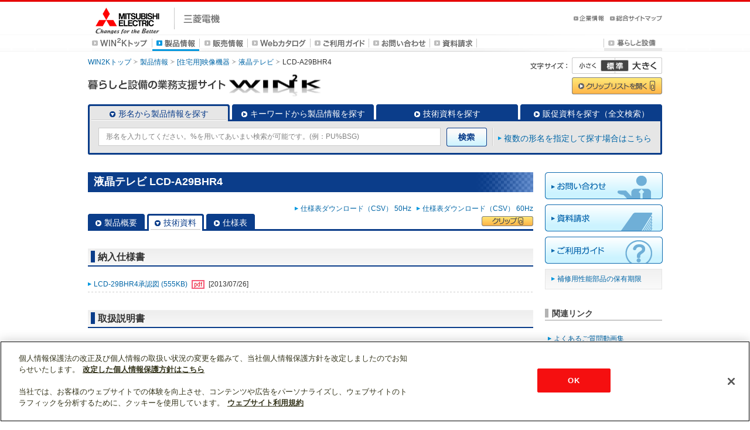

--- FILE ---
content_type: text/html; charset=UTF-8
request_url: https://www.mitsubishielectric.co.jp/ldg/wink/ssl/displayProductTec.do?ccd=101015&pid=245386
body_size: 51187
content:



















<!DOCTYPE html PUBLIC "-//W3C//DTD XHTML 1.0 Transitional//EN" "http://www.w3.org/TR/xhtml1/DTD/xhtml1-transitional.dtd">
<html xmlns="http://www.w3.org/1999/xhtml" xml:lang="ja" lang="ja">
  <head>
    
    















<meta http-equiv="content-type" content="text/html; charset=UTF-8" />
<meta http-equiv="content-script-type" content="text/javascript" />
<meta http-equiv="content-style-type" content="text/css" />
<meta name="Keywords" content="空調,冷熱,換気,照明,オール電化,設備機器,家事家電,AV家電,ホームセキュリティ,図面,設計図,マニュアル" />


<meta name="Description" content="三菱電機 暮らしと設備の業務支援サイト WIN2K（ウィンク）は空調・冷熱、換気、照明といった製品に関する技術資料（図面、設計図、マニュアル等）やカタログ、販促ツール、ニュースなど設計・工事の専門家向けに役立つ情報を提供致します。" />

<meta name="viewport" content="width=1024" />

    <meta name="robots" content="noindex" />
    
    <title>LCD-A29BHR4｜三菱電機WIN2K</title>
    
    
    







































<link rel="stylesheet" type="text/css" media="screen, tv, print" href="wink_parts/common/css/reset.css?20220405" />
<link rel="stylesheet" type="text/css" media="all" href="//www.mitsubishielectric.co.jp/shared_utf/css/import.css" />
<link rel="stylesheet" type="text/css" media="screen, tv, print" href="wink_parts/common/css/global.css?20220405" />
<link rel="stylesheet" type="text/css" media="screen, tv, print" href="wink_parts/common/css/individual.css?20220405" />
<!-- modal_window --><link rel="stylesheet" type="text/css" media="screen, tv, print" href="wink_parts/common/lib/fancybox/jquery.fancybox-1.3.4.css?20220405" />
<link rel="stylesheet" type="text/css" media="screen, tv, print" href="wink_parts/common/css/module.css?20220405" />
<link rel="stylesheet" type="text/css" media="screen, tv, print" href="wink_parts/common/css/additional.css?20220405" />
<!--[if IE 6.0]><link rel="stylesheet" type="text/css" media="screen, tv, print" href="wink_parts/common/css/ie6.css?20220405" /><![endif]-->
<!--[if IE 7.0]><link rel="stylesheet" type="text/css" media="screen, tv, print" href="wink_parts/common/css/ie7.css?20220405" /><![endif]-->
<!--[if IE 8.0]><link rel="stylesheet" type="text/css" media="screen, tv, print" href="wink_parts/common/css/ie8.css?20220405" /><![endif]-->
<!--[if IE 9.0]><link rel="stylesheet" type="text/css" media="screen, tv, print" href="wink_parts/common/css/ie9.css?20220405" /><![endif]-->
<link rel="stylesheet" type="text/css" media="print" href="wink_parts/common/css/print.css?20220405" />
<script type="text/javascript" src="//www.mitsubishielectric.co.jp/shared_utf/js/base.js"></script>
<script type="text/javascript" src="wink_parts/common/lib/jquery.js?20220405"></script>
<script type="text/javascript" src="wink_parts/common/lib/jquery.cookie.js?20220405"></script>
<script type="text/javascript" src="wink_parts/common/lib/jquery.cluetip.js?20220405"></script>
<script type="text/javascript" src="wink_parts/common/js/clip.js?20220405"></script>
<script type="text/javascript" src="wink_parts/common/lib/jquery.swapwrapperclass.js?20220405"></script>
<script type="text/javascript" src="wink_parts/common/lib/sameHeight.js?20220405"></script>
<!-- modal_window --><script type="text/javascript" src="wink_parts/common/lib/fancybox/jquery.fancybox-1.3.4.pack.js?20220405"></script>
<!-- modal_window --><script type="text/javascript" src="wink_parts/common/lib/fancybox/jquery.easing-1.3.pack.js?20220405"></script>
<!-- modal_window --><script type="text/javascript" src="wink_parts/common/js/fancybox.js?20220405"></script>
<!-- example --><script type="text/javascript" src="wink_parts/common/lib/jquery.example.js?20220405"></script>
<!-- example --><script type="text/javascript" src="wink_parts/common/js/example.js?20220405"></script>
<script type="text/javascript" src="wink_parts/common/js/common.js?20220405"></script>
<!--[if IE 6.0]>
<script type="text/javascript" src="wink_parts/common/lib/jquery.exfixed.js?20220405"></script>
<script type="text/javascript" src="wink_parts/common/js/exfixed.js?20220405"></script>
<![endif]-->
<script type="text/javascript" src="wink_parts/common/js/parentalcheckboxsync.js?20220405"></script>



  <script type="text/javascript" src="wink_parts/common/js/searchAssist.js?20220405"></script>




<style>
     .ui-autocomplete.ui-front.ui-menu.ui-widget.ui-widget-content.ui-corner-all {
         z-index: 10000 !important;
     }
</style>


<script type="text/javascript">





var AppConf = {
  enableFunction_contentsDownloadHistory : true,
  common_suggestCount         : 3,
  common_titleMaxStr          : 50,
  common_titleMaxStrSp        : 50,
  compareSpec_showMaxNum      : 5,
  clipMaxNum                  : 20,
  compareMaxNum               : 50,
  followMaxNum                : 5,
  expandMaxNum                : 10,
  checkProductMaxNum          : 10,
  checkContentsMaxNum         : 10
};

 
 
  
 
 



    
    

var Message = {
	error_db_update                                 : 'データの反映に失敗しました。時間を置いて再度お試しください。',
	error_contents_view                             : '只今、サーバーが大変混み合っております。',
	error_ssv_requierd_furyo                        : '指定風量',
	error_ssv_requierd_seiatsu                      : '指定静圧',
	error_ssv_requierd_hz                           : '電源周波数',
	error_ssv_requierd                              : 'は必ず入力してください。',
	error_ssv_furyo_maxLength                       : '指定風量は10文字以下を入力してください。',
	error_ssv_furyo_format                          : '指定風量は数値を半角で入力してください。',
	error_ssv_furyo_range                           : '指定風量は0以上、100,000未満の数値を入力してください。',
	error_ssv_seiatsu_maxLength                     : '指定静圧は10文字以下を入力してください。',
	error_ssv_seiatsu_format                        : '指定静圧は数値を半角で入力してください。',
	error_ssv_seiatsu_range                         : '指定静圧は0以上、10,000未満の数値を入力してください。',
	error_ssv_notch_requierd                        : 'ノッチが指定されていません。',
	error_ssv_kyuhaiki_requierd                     : '給排気が指定されていません。',
	msg_cliplist_no_products                        : 'クリップリストに登録されている製品はありません。<br /><img src="wink_parts/common/img/btn/btn_clip_s.gif" width="66" height="15" alt="クリップ" />を押すと、製品をクリップリストに登録できます。',
	msg_cliplist_no_contents                        : 'クリップリストに登録されている技術・販売資料はありません。<br /><img src="wink_parts/common/img/btn/btn_clip_s.gif" width="66" height="15" alt="クリップ" />を押すと、技術・販売資料をクリップリストに登録できます。',
	msg_browsing_history_no_products                : '製品ページの閲覧履歴はありません。<br />製品ページを閲覧するとこちらに反映されます。',
	msg_browsing_history_no_contents                : '技術・販売資料の閲覧（ダウンロード）履歴はありません。<br />技術・販売資料を閲覧（ダウンロード）するとこちらに反映されます。',
	msg_detailspec_requied                          : '現行品／旧型品、発売年以外の条件を指定してください。',
    msg_detailspec_requied_notSel                   : '現行品のみ表示以外の条件を指定してください。',
    msg_detailspec_requied_notOldType               : '現行品／旧型品以外の条件を指定してください。',
    msg_detailspec_requied_notRelease               : '現行品のみ表示、発売年以外の条件を指定してください。',
	error_check_not_selected                        : '必ず1つ以上選択してください。',
	error_check_not_selected_hz                     : '電源周波数を選択してください。',
	error_check_too_many_checks_product_clip        : '20製品以内でお選びください。',
	error_check_too_many_checks_contents_clip       : '20件以内でお選びください。',
	error_check_too_many_checks_product_compare     : '50製品以内でお選びください。',
	error_check_too_many_checks_product_compare_m1  : '49製品以内でお選びください。',
	error_productNameCsv_maxLength                  : '一括形名は2549文字以下で入力してください。',
	error_dl_download_select_over                   : '一括ダウンロードできる資料は10件以内です。10件以内でお選びください。',
	error_dl_download_select_over_product           : '一括ダウンロードできる資料は10件以内です。10件以内でお選びください。',
	error_dl_download_select_over_contents          : '一括ダウンロードできる資料は10件以内です。10件以内でお選びください。',
	error_dl_download_select_none1                  : '選択した製品と周波数に該当する資料はありません。周波数を変更して再度お試しください。',
	error_dl_download_select_none2                  : '選択した製品と周波数に該当する資料はありません。周波数を変更して再度お試しください。'
};
var pnsCsvMaxNum = '2549';


var hashedToken = '478d5ee6c3ec9e8d50433e46e2e8a38120ab03f6';


(function(i,s,o,g,r,a,m){i['GoogleAnalyticsObject']=r;i[r]=i[r]||function(){
(i[r].q=i[r].q||[]).push(arguments)},i[r].l=1*new Date();a=s.createElement(o),
m=s.getElementsByTagName(o)[0];a.async=1;a.src=g;m.parentNode.insertBefore(a,m)
})(window,document,'script','//www.google-analytics.com/analytics.js','ga');

ga('create', 'UA-47172746-1',{cookieFlags:'secure'}, 'auto', {'name':'win2k'});
ga('win2k.set', 'dimension1', '30');
ga('win2k.send', 'pageview');


/**
 * GoogleAnalytiscsにトラッキング情報を通知します。
 * 引数のpathが指定された場合は、指定されたpathへのアクセスとして通知
 * pathが未指定の場合は、表示画面自体へのアクセスとして通知を行います。
 *
 * @param path 通知するパス/URL
 */
function gaPushPageView(path) {
    if (path) {
        ga('win2k.send', 'pageview', path);
    }
    else {
        ga('win2k.send', 'pageview');
    }
}

</script>


<script type="text/javascript" src="js/common/common.js?20220405"></script>

    
    



















  <script type="text/javascript" src="wink_parts/common/js/navFooter.js?20220405"></script>


    <script type="text/javascript" src="js/displayProductTec.js?20220405"></script>
  </head>
  
  <body id="B4" class="b_detail">
    <div id="container">
	
	
	
        
      
      
      

















<!-- Mitsubishi Electric HEADER 980pix -->
<div id="global_header" class="w980_center">
  <div class="container clearfix">
    <div id="site_id">
      <p>
        <a href="https://www.mitsubishielectric.co.jp/"><img src="//www.mitsubishielectric.co.jp/shared_utf/img/header/logo_mitsubishi.gif" alt="MITSUBISHI Changes for the Better" width="147" height="55" border="0" /></a>
      </p>
    </div>
    <div class="function_nav">
      <p class="head">
        <a href="https://www.mitsubishielectric.co.jp/"><img src="//www.mitsubishielectric.co.jp/shared_utf/img/header/name_mitsubishi.gif" alt="三菱電機" width="62" height="16" /></a>
      </p>
      <p class="skipnav">
        <a href="#skipnav">メインメニューをとばして、このページの本文エリアへ</a>
      </p>
      <ul>
        <li><a href="https://www.mitsubishielectric.co.jp/corporate/"><img src="wink_parts/common/img/header/btn_header_01.gif" alt="企業情報　のページへ" width="52" height="15" border="0" /></a></li>
        <li><a href="https://www.mitsubishielectric.co.jp/sitemap/"><img src="wink_parts/common/img/header/btn_header_02.gif" alt="総合サイトマップ　のページへ" width="89" height="15" border="0" /></a></li>
      </ul>
    </div>
  </div>
</div>
<!-- /Mitsubishi Electric HEADER980pix -->

<!-- グローバルナビ -->
<div id="global_nav" class="w980_center">
  <div class="container">
    <ul class="clearfix">
      <li>
        
        <a href="/ldg/wink/ssl/top.do">
          
          
            <img src="wink_parts/common/img/header/nav_win2k.gif" alt="WIN2Kトップ　のページへ" width="109" height="27" border="0" class="rollover" />
          
        </a>
      </li>

      <li>
        
        <a href="/ldg/wink/ssl/productInfo.do">
          
            <img src="wink_parts/common/img/header/nav_product_ac.gif" alt="製品情報　のページへ" width="80" height="27" border="0" />
          
          
        </a>
      </li>

      <li>
        
        <a href="/ldg/wink/ssl/contentsInfo.do">
          
          
            <img src="wink_parts/common/img/header/nav_sale.gif" alt="販売情報　のページへ" width="81" height="27" border="0" class="rollover" />
          
        </a>
      </li>

      <li>
        
        <a href="/ldg/wink/ssl/webCatalogTop.do">
          
          
            <img src="wink_parts/common/img/header/nav_catalog.gif" alt="Webカタログ　のページへ" width="106" height="27" border="0" class="rollover" />
          
        </a>
      </li>

      <li>
        <a href="wink_parts/manual/index.html">
          
          
            <img src="wink_parts/common/img/header/nav_guide.gif" alt="ご利用ガイド　のページへ" width="99" height="27" border="0" class="rollover" />
          
        </a>
      </li>

      <li>
        <a href="fixed.do?pageId=inquiry">
          
          
            <img src="wink_parts/common/img/header/nav_inquiry.gif" alt="お問い合わせ　のページへ" width="103" height="27" border="0" class="rollover" />
          
        </a>
      </li>

      <li>
        <a href="https://www.mitsubishielectric.co.jp/ldg/catalog/ssl/php/catalogueselect.php">
          
          
            <img src="wink_parts/common/img/header/nav_request.gif" alt="資料請求　のページへ" width="79" height="27" border="0" class="rollover" />
          
        </a>
      </li>

      <li class="list_right">
        <a href="https://www.mitsubishielectric.co.jp/ldg/ja/">
          <img src="wink_parts/common/img/header/nav_setsubi.gif" alt="暮らしと設備　のページへ" width="99" height="27" border="0" class="rollover" />
        </a>
      </li>

    </ul>
  </div>
</div>
<!-- /グローバルナビ -->


	  <div id="contents_header" class="clearfix">
		  <div id="module_breadcrumbs" class="ib">
			  
	          















<ul class="clearfix">
	<li class="first"><a href="top.do">WIN2Kトップ</a></li>
	<li><a href="productInfo.do">製品情報</a></li>
	
	
		
		<li>
			
				
				
                    
                    <a href="/ldg/wink/ssl/searchProduct.do?ccd=1010">
                      [住宅用]映像機器
                    </a>
				
			
		</li>
	
	
	
		
		<li>
			
				
				
                    
                    <a href="/ldg/wink/ssl/searchProduct.do?ccd=101015">
                      液晶テレビ
                    </a>
				
			
		</li>
	
	
	
	
	
	
	
	<li>LCD-A29BHR4</li>
</ul>

		  </div>
	
		  
		  

















<!-- 文字サイズ変更 -->
<div id="module_zoomFontSize">
  <div class="label">
    <img src="//www.mitsubishielectric.co.jp/shared_utf/img/module/zoom_hd.gif" alt="文字サイズ変更" width="68" height="18" />
  </div>
  <ul>
    <li><a href="javascript:void(0)" id="zoomSmall">小さく</a></li>
    <li><a href="javascript:void(0)" id="zoomReset">標準</a></li>
    <li><a href="javascript:void(0)" id="zoomLarge">大きく</a></li>
  </ul>
</div>
<!-- /文字サイズ変更 -->

	
		  <!-- /contents_header -->
	  </div>
  
      
      

















<div id="module_titleArea" class="w980_center clearfix">
  <p id="tii_logo">
    <img src="wink_parts/common/img/header/logo_header.gif" alt="暮らしと設備の業務支援サイトWIN2K" width="398" height="38" />
  </p>

  <div id="myarea">

    
    

    <p class="btn_open_cliplist ib">
      
      <a href="/ldg/wink/ssl/clipProduct.do">
        <img src="wink_parts/common/img/btn/btn_open_cliplist.gif" alt="クリップリストを開く" width="154" height="29" class="rollover" />
      </a>
    </p>
    <!-- /btn_myarea -->
  </div>
  <!-- /module_titleArea -->
</div>

  
      <!-- コンテンツ領域 -->
      <div id="concents">
  
        
        
























<div id="sec_search_tab" class="btn_search_tab_select_type">


  <ul class="sec_search_tab_ui clr">
    <li id="btn_search_tab_type"><a href="#"><span>形名から製品情報を探す</span></a></li>
    <li id="btn_search_tab_keyword"><a href="#"><span>キーワードから製品情報を探す</span></a></li>
    <li id="btn_search_tab_technique"><a href="#"><span>技術資料を探す</span></a></li>
    <li id="btn_search_tab_sales"><a href="#"><span>販促資料を探す（全文検索）</span></a></li>
  </ul>

  
  <div id="search_type" class="sec_search_tab_inner clr">
    
    <form id="productSearchForm" action="/ldg/wink/ssl/searchProduct.do" method="get">
      <input type="text" name="pn" maxlength="50" class="form_txt js_example js_search_assist_xl js_instant_search" id="form_tub_01" title="形名を入力してください。%を用いてあいまい検索が可能です。(例：PU%BSG)" autocomplete="off" value=""/>
      <input type="hidden" name="toSearchPn" value="toSearchPn" />
      <input type="hidden" name="releaseFrom" value="" />
      <input type="hidden" name="releaseTo" value="" />
      <input type="hidden" name="oldProductFlg" value="" />
      <input type="hidden" name="contentsList" value="" />
      <input type="image" src="wink_parts/common/img/btn/btn_search_s.gif" name="form_tub_01_b" id="form_tub_01_b" alt="検索" class="form_btn rollover" />
      <p class="ib">
        <a href="#B2_M2" class="fancybox_win bullet_link">複数の形名を指定して探す場合はこちら</a>
      </p>
    </form>
    <!-- /search_type -->
  </div>

  
  <div id="search_keyword" class="sec_search_tab_inner clr">
    
    <form id="productKwdSearchForm" action="/ldg/wink/ssl/searchProduct.do" method="get">
      <div class="sec_select_box ib">
        <select name="ccd" id="form_tub_02_s" class="form_select">
          <option value="">全ての製品分類</option>
          
          
          
            <optgroup label="業務用">
              
                <option value="2020">空調・換気</option>
              
                <option value="2030">低温・給湯・産業冷熱</option>
              
                <option value="2040">照明</option>
              
                <option value="2050">環境・エネルギー</option>
              
                <option value="2010">映像・画像機器</option>
              
                <option value="2060">その他(衛生他)</option>
              
            </optgroup>
          
            <optgroup label="住宅用">
              
                <option value="1040">エアコン(空調)・換気</option>
              
                <option value="1020">キッチン家電</option>
              
                <option value="1030">生活家電</option>
              
                <option value="1050">住宅用設備</option>
              
                <option value="1010">映像機器</option>
              
                <option value="1060">照明</option>
              
            </optgroup>
          
          
        </select>
        <!-- /sec_select_box -->
      </div>
      <input type="text" name="kwd" maxlength="200" class="form_txt js_example" id="form_tub_02" title="例：エアコン（機種名）　スマートストップ（機能名）" autocomplete="off" value="" />
      <input type="hidden" name="toSearchKwd" value="toSearchKwd" />
      <input type="hidden" name="releaseFrom" value="" />
      <input type="hidden" name="releaseTo" value="" />
      <input type="hidden" name="oldProductFlg" value="" />
      <input type="hidden" name="contentsList" value="" />
      <input type="image" src="wink_parts/common/img/btn/btn_search_s.gif" name="form_tub_02_b" id="form_tub_02_b" alt="検索" class="form_btn rollover" />
    </form>
    <!-- /search_keyword -->
  </div>

  
  <div id="search_technique" class="sec_search_tab_inner clr">
    
    <form id="tecContentsSearchForm" action="/ldg/wink/ssl/searchTecContents.do" method="get">
      <div class="sec_select_box ib">
        <select name="ccd" id="form_tub_03_s" class="form_select">
          <option value="">全ての製品分類</option>
          
          
          
            <optgroup label="業務用">
              
                <option value="2020">空調・換気</option>
              
                <option value="2030">低温・給湯・産業冷熱</option>
              
                <option value="2040">照明</option>
              
                <option value="2050">環境・エネルギー</option>
              
                <option value="2010">映像・画像機器</option>
              
                <option value="2060">その他(衛生他)</option>
              
            </optgroup>
          
            <optgroup label="住宅用">
              
                <option value="1040">エアコン(空調)・換気</option>
              
                <option value="1020">キッチン家電</option>
              
                <option value="1030">生活家電</option>
              
                <option value="1050">住宅用設備</option>
              
                <option value="1010">映像機器</option>
              
                <option value="1060">照明</option>
              
            </optgroup>
          
          
        </select>
        <!-- /sec_select_box -->
      </div>
      <input type="text" name="kwd" maxlength="200" class="form_txt js_example" id="form_tub_03" title="資料名を入れてください" autocomplete="off" value="" />
      <input type="text" name="pn" maxlength="50" class="form_txt js_example js_search_assist_m" id="form_tub_03_c" title="形名を入れてください" autocomplete="off" value="" />
      <input type="hidden" name="hzKbn50" value=""/>
      <input type="hidden" name="hzKbn60" value=""/>
      <input type="hidden" name="modifiedDateFrom" value=""/>
      <input type="hidden" name="modifiedDateTo" value=""/>
      <input type="hidden" name="contentsList" value=""/>
      <input type="hidden" name="conList" value=""/>
      <input type="hidden" name="toSearchKwd" value="toSearchKwd" />
      <input type="image" src="wink_parts/common/img/btn/btn_search_s.gif" name="form_tub_03_b" id="form_tub_03_b" alt="検索" class="form_btn rollover" />
    </form>
    <!-- /search_technique -->
  </div>

  
  <div id="search_sales" class="sec_search_tab_inner clr">
    
    <form id="contentsSearchForm" action="/ldg/wink/ssl/searchContents.do" method="get">
      <input type="text" name="kwd" maxlength="200" class="form_txt js_example" id="form_tub_04" title="資料名やキーワードを入れてください" autocomplete="off" value="" />
      <input type="hidden" name="toSearchKwd" value="toSearchKwd" />
      <input type="hidden" name="updateFrom" value="" />
      <input type="hidden" name="updateTo" value="" />
      <input type="hidden" name="contentsList" value="" />
      <input type="image" src="wink_parts/common/img/btn/btn_search_s.gif" name="form_tub_04_b" id="form_tub_04_b" alt="検索" class="form_btn rollover" />
      <p class="ib">資料名、資料に含まれる全文から検索します。</p>
    </form>
    <!-- /search_sales -->
  </div>
  <!-- /sec_search_tab -->

</div>


      
      
      	
      	
      	  
      	
      
  
        <div id="contents_inner" class="clr">
          <div id="contents_main">
				
			
			
			
			
			
















<h1 class="hx_lv1">
	<span>
		
		液晶テレビ
		
		
		
		
		
		
		
		LCD-A29BHR4
	</span>
</h1>


    
    
        
        
        
            
                  <p class="txt_right">
                      
                      
                      
                          
                               
                               <a href="compareSpecDownloadCsv.do?hz=5&amp;pid=245386&amp;ccd=101015" id="downloadCsv" class="bullet_link download_csv_link">仕様表ダウンロード（CSV）  50Hz&nbsp;&nbsp; </a>
                               
                               <a href="compareSpecDownloadCsv.do?hz=6&amp;pid=245386&amp;ccd=101015" id="downloadCsv" class="bullet_link download_csv_link">仕様表ダウンロード（CSV）  60Hz </a>
                          
                      
                  </p>
            
        
    


<div id="sec_nav_tab" class="clr">
	<ul class="clr">
		
        
          
          
            <li>
              
              <a href="/ldg/wink/ssl/displayProduct.do?ccd=101015&amp;pid=245386" class="ib">
                  <span>製品概要</span>
              </a>
            </li>
          
        
		
        
          
            <li class="ac">
              <p class="ib">
                <span>技術資料</span>
              </p>
            </li>
          
          
        
		
        
          
          
            
          
        
		
        
          
          
            
              <li>
                
                <a href="/ldg/wink/ssl/displayProductSpec.do?ccd=101015&amp;pid=245386" class="ib">
                  <span>仕様表</span>
                </a>
              </li>
            
          
        
		
        
          
          
            
          
        
	</ul>
	
	<p class="icon_clip">
		<a href="#B2_M4" rel="#cluetip_clip_contents"
			class="js_cluetip_trigger_clip" clipType="product" 
			productId="245386" 
			categoryCode="101015" 
			clipFlg="false">&nbsp;
		</a> 
	</p>
	<!-- /sec_nav_tab -->
</div>



  



<ul class="sec_link_anchor sec_link_anchor_right">

  
  
    
  

  
  
      
    
  

  
  

</ul>

                    
            
            
              
                
                
                <div class="sec_product_detail_reseouce_list clr" id="NOUNYU">
                  <h2 class="hx_lv2">
                    <span>納入仕様書</span>
                  </h2>
                  
                  <div class="btn_more_wrapper">
                    
                    
                    
                      
                        
                          
                        
                        
                      
                      <ul class='newslist'>
                        
                          
                          
                            
                            
                              
                            
                          
                          <li class=''>
                            <div class="inner">
                              <a href='https://dl.mitsubishielectric.co.jp/dl/ldg/wink/ssl/wink_doc/m_contents/doc/SIYOUSHO_IPPAN/A29BHR4-SZ.pdf'
                               dataKbn='C' 
                               contentsId='19448' 
                               contentsCodeSub1='-'
                               class="add_history_link" 
                               target="_blank">
                                LCD-29BHR4承認図
                                
                                (555KB)
                                <span class="icon_txt">
                                  <img src="wink_parts/images/icon/extIcon/icon_pdf.gif" width="22" height="15" />
                                </span>
                              </a>
                              [2013/07/26]
                              
                            </div>
                          </li>
                        
                      <!-- /newslist --></ul>
                    
                    
                    
                  <!-- /btn_more_wrapper --></div>
                <!-- /sec_product_detail_reseouce_list --></div>
              
                
                
                <div class="sec_product_detail_reseouce_list clr" id="TORISETSU">
                  <h2 class="hx_lv2">
                    <span>取扱説明書</span>
                  </h2>
                  
                  <div class="btn_more_wrapper">
                    
                    
                    
                      
                        
                          
                        
                        
                      
                      <ul class='newslist'>
                        
                          
                          
                            
                            
                              
                            
                          
                          <li class=''>
                            <div class="inner">
                              <a href='https://dl.mitsubishielectric.co.jp/dl/ldg/wink/ssl/wink_doc/m_contents/k_ibim/BHR4_IB_131202_sec.pdf'
                               dataKbn='R' 
                               contentsId='KDN_2039' 
                               contentsCodeSub1='10'
                               class="add_history_link" 
                               target="_blank">
                                取扱説明書
                                
                                (12MB)
                                <span class="icon_txt">
                                  <img src="wink_parts/images/icon/extIcon/icon_pdf.gif" width="22" height="15" />
                                </span>
                              </a>
                              [2013/12/03]
                              
                            </div>
                          </li>
                        
                          
                          
                            
                            
                              
                            
                          
                          <li class=''>
                            <div class="inner">
                              <a href='https://dl.mitsubishielectric.co.jp/dl/ldg/wink/ssl/wink_doc/m_contents/k_ibim/BHR4_GUIDE-WELLNESS_130717a.pdf'
                               dataKbn='R' 
                               contentsId='KDN_2006' 
                               contentsCodeSub1='10'
                               class="add_history_link" 
                               target="_blank">
                                取扱説明書&lt;健康管理使い方ガイド&gt;
                                
                                (587KB)
                                <span class="icon_txt">
                                  <img src="wink_parts/images/icon/extIcon/icon_pdf.gif" width="22" height="15" />
                                </span>
                              </a>
                              [2013/09/25]
                              
                            </div>
                          </li>
                        
                          
                          
                            
                            
                              
                            
                          
                          <li class=''>
                            <div class="inner">
                              <a href='https://dl.mitsubishielectric.co.jp/dl/ldg/wink/ssl/wink_doc/m_contents/k_ibim/29_39BHR4_hayawakari_sec.pdf'
                               dataKbn='R' 
                               contentsId='KDN_2003' 
                               contentsCodeSub1='10'
                               class="add_history_link" 
                               target="_blank">
                                取扱説明書&lt;早分りガイド&gt;
                                
                                (4.3MB)
                                <span class="icon_txt">
                                  <img src="wink_parts/images/icon/extIcon/icon_pdf.gif" width="22" height="15" />
                                </span>
                              </a>
                              [2013/09/09]
                              
                            </div>
                          </li>
                        
                          
                          
                            
                            
                              
                            
                          
                          <li class=''>
                            <div class="inner">
                              <a href='https://dl.mitsubishielectric.co.jp/dl/ldg/wink/ssl/wink_doc/m_contents/wink/D_MENT_DOC/bhr4_internet_kakushij_sec.pdf'
                               dataKbn='R' 
                               contentsId='DM0000000380' 
                               contentsCodeSub1='10'
                               class="add_history_link" 
                               target="_blank">
                                取扱説明書&lt;IB(ｲﾝﾀｰﾈｯﾄ編)&gt;
                                
                                (6MB)
                                <span class="icon_txt">
                                  <img src="wink_parts/images/icon/extIcon/icon_pdf.gif" width="22" height="15" />
                                </span>
                              </a>
                              [2024/05/24]
                              
                            </div>
                          </li>
                        
                      <!-- /newslist --></ul>
                    
                    
                    
                  <!-- /btn_more_wrapper --></div>
                <!-- /sec_product_detail_reseouce_list --></div>
              
                
                
                <div class="sec_product_detail_reseouce_list clr" id="GAZOU">
                  <h2 class="hx_lv2">
                    <span>製品画像</span>
                  </h2>
                  
                  <div class="btn_more_wrapper">
                    
                    
                    
                      
                        
                          
                        
                        
                      
                      <ul class='newslist'>
                        
                          
                          
                            
                            
                              
                            
                          
                          <li class=''>
                            <div class="inner">
                              <a href='https://dl.mitsubishielectric.co.jp/dl/ldg/wink/ssl/wink_doc/m_contents/wink/D_PHOTO/lcd_29bhr4.jpg'
                               dataKbn='R' 
                               contentsId='DP0000000153' 
                               contentsCodeSub1='2'
                               class="add_history_link" 
                               target="_blank">
                                外観写真
                                
                                (320KB)
                                <span class="icon_txt">
                                  <img src="wink_parts/images/icon/extIcon/icon_jpg.gif" width="22" height="15" />
                                </span>
                              </a>
                              [2014/11/25]
                              
                            </div>
                          </li>
                        
                      <!-- /newslist --></ul>
                    
                    
                    
                  <!-- /btn_more_wrapper --></div>
                <!-- /sec_product_detail_reseouce_list --></div>
              
            
            
            
            
            
			
			
















  
  
    
  
  
  
  




  
  
  





  

  


            
            
            
            
            
          <!-- /contents_main --></div>

		  
		  
















<div id="contents_sub" class="nav_side_product">

	<ul class="nav_function">
		<li><a href="fixed.do?pageId=inquiry"><img
				src="wink_parts/common/img/btn/btn_side_contact.gif" width="201"
				height="46" alt="お問い合わせ" class="rollover" /></a></li>
		<li><a
			href="https://www.mitsubishielectric.co.jp/ldg/catalog/ssl/php/catalogueselect.php"><img
				src="wink_parts/common/img/btn/btn_side_request.gif" width="201"
				height="46" alt="資料請求" class="rollover" /></a></li>
		<li><a href="wink_parts/manual/index.html"><img
				src="wink_parts/common/img/btn/btn_side_guide.gif" width="201" height="46"
				alt="ご利用ガイド" class="rollover" /></a></li>
	</ul>

	<ul class="nav_other">
		<li><a href="wink_parts/doc/hoyubhnlist.pdf" target="_blank" class="bullet_link">補修用性能部品の保有期限</a></li>
	</ul>
	
	
	

















    
    
    
    <div class="sec_side_banner">
        <h2><span>関連リンク</span></h2>
        <ul>
            
            
                <li>
                    <a class="add_history_link" href="http://www.mitsubishielectric.co.jp/ldg/faqmovie/index.html?category=tv" 
                        dataKbn="C"
                        contentsId="26088"
                        contentsCodeSub1="-"
                        target="_blank" >
                        
                        
                        
                        
                        
                        
                        
                          
                            <span class="bullet_link">よくあるご質問動画集</span>
                          
                        
                    </a>
                </li>
            
        </ul>
    </div>
    <!-- /sec_side_banner -->
    


	<!-- /contents_sub -->
</div>

  
        <!-- /contents_inner --></div>
  
      <!-- /contents --></div>
      <!-- /コンテンツ領域 -->
  
      
      




















<div id="contents_footer" class="clr">

  
  
    <p id="btn_login">
      
      <a href="/ldg/wink/ssl/redirectLogin.do">
        <img src="wink_parts/common/img/btn/btn_login.gif" width="201" height="27" alt="ID・パスワードをお持ちの方はこちら" class="rollover" />
      </a>
    </p>
  

  <p id="page_top" class="txt10 ib">
    <a href="#global_header">▲ ページトップに戻る</a>
  </p>
  <!-- /contents_footer-->
</div>

  
      
      


















  
      <!-- グローバルフッタ -->
      <div id="global_footer" class="w980_center">
        <div class="container clearfix">
          <div class="breadcrumbs">
			
			















<ul class="clearfix">
	<li class="first"><a href="top.do">WIN2Kトップ</a></li>
	<li><a href="productInfo.do">製品情報</a></li>
	
	
		
		<li>
			
				
				
                    
                    <a href="/ldg/wink/ssl/searchProduct.do?ccd=1010">
                      [住宅用]映像機器
                    </a>
				
			
		</li>
	
	
	
		
		<li>
			
				
				
                    
                    <a href="/ldg/wink/ssl/searchProduct.do?ccd=101015">
                      液晶テレビ
                    </a>
				
			
		</li>
	
	
	
	
	
	
	
	<li>LCD-A29BHR4</li>
</ul>

          </div>
  
          
          

















<div class="direct_nav">
  <ul>
     <li>
       <a href="fixed.do?pageId=terms">
         <img src="wink_parts/common/img/footer/function_rules.gif" alt="WIN2K 利用規約" width="73" height="22" border="0" />
       </a>
     </li>
     <li>
       
       <a href="/ldg/wink/ssl/sitemap.do">
         <img src="wink_parts/common/img/footer/function_sitemap.gif" alt="サイトマップ" width="73" height="22" border="0" />
       </a>
     </li>
  </ul>
</div>

<div class="function_nav">
  <ul>
    <li class="first">
      <a href="https://www.mitsubishielectric.co.jp/terms/">
        <img src="//www.mitsubishielectric.co.jp/shared_utf/img/footer/function_copyright.gif" alt="ウェブサイト利用規約" width="110" height="15" border="0" />
      </a>
    </li>
    <li>
      <a href="https://www.mitsubishielectric.co.jp/privacy/">
        <img src="//www.mitsubishielectric.co.jp/shared_utf/img/footer/function_privacy.gif" alt="個人情報保護について" width="115" height="15" border="0" />
      </a>
    </li>
  </ul>
</div>
<address class="copyright">
  <img src="//www.mitsubishielectric.co.jp/shared_utf/img/footer/copyright_2007.gif" alt="Copyright &copy; Mitsubishi Electric Corporation. All Rights Reserved." width="255" height="9" />
</address>

  
        </div>
      </div>
      <!-- /グローバルフッタ --></div>
  
      
      <div id="modals">
        
        
        


















<!-- ========== B2_M2 ========== -->
<div id="B2_M2" class="modal_window">
  
  <form id="multiProductNameSearchModalForm" action="/ldg/wink/ssl/searchProduct.do" method="GET">
    <div class="modal_title hx_lv1">
      <span>複数の形名から探す</span>
    </div>
    <div class="btn_modal_close">
      <a href="javascript:parent.jQuery.fancybox.close();"> <img src="wink_parts/common/img/btn/btn_modal_close.gif" alt="閉じる" width="35" height="35" />
      </a>
    </div>
    <div class="hx_lv2">
      <span>複数形名検索(個別入力)【完全一致】</span>
    </div>
    <p class="lead">
      一つずつ入力欄に形名を入力してください。20件まで一度に検索することができます。
    </p>
    <div class="sec_multiple_input" id="multiple_product_name_input">
      <ul class="clr">
        
        
          
            <li><input type="text" maxlength="50" name="pns[1]" id="form_B2_M2_01_001" class="js_example js_search_assist_xs" title="形名を入れてください" /></li>
          
          
        
          
          
            <li><input type="text" maxlength="50" name="pns[2]" id="form_B2_M2_01_002" class="js_search_assist_xs" /></li>
          
        
          
          
            <li><input type="text" maxlength="50" name="pns[3]" id="form_B2_M2_01_003" class="js_search_assist_xs" /></li>
          
        
          
          
            <li><input type="text" maxlength="50" name="pns[4]" id="form_B2_M2_01_004" class="js_search_assist_xs" /></li>
          
        
          
          
            <li><input type="text" maxlength="50" name="pns[5]" id="form_B2_M2_01_005" class="js_search_assist_xs" /></li>
          
        
          
          
            <li><input type="text" maxlength="50" name="pns[6]" id="form_B2_M2_01_006" class="js_search_assist_xs" /></li>
          
        
          
          
            <li><input type="text" maxlength="50" name="pns[7]" id="form_B2_M2_01_007" class="js_search_assist_xs" /></li>
          
        
          
          
            <li><input type="text" maxlength="50" name="pns[8]" id="form_B2_M2_01_008" class="js_search_assist_xs" /></li>
          
        
          
          
            <li><input type="text" maxlength="50" name="pns[9]" id="form_B2_M2_01_009" class="js_search_assist_xs" /></li>
          
        
          
          
            <li><input type="text" maxlength="50" name="pns[10]" id="form_B2_M2_01_010" class="js_search_assist_xs" /></li>
          
        
          
          
            <li><input type="text" maxlength="50" name="pns[11]" id="form_B2_M2_01_011" class="js_search_assist_xs" /></li>
          
        
          
          
            <li><input type="text" maxlength="50" name="pns[12]" id="form_B2_M2_01_012" class="js_search_assist_xs" /></li>
          
        
          
          
            <li><input type="text" maxlength="50" name="pns[13]" id="form_B2_M2_01_013" class="js_search_assist_xs" /></li>
          
        
          
          
            <li><input type="text" maxlength="50" name="pns[14]" id="form_B2_M2_01_014" class="js_search_assist_xs" /></li>
          
        
          
          
            <li><input type="text" maxlength="50" name="pns[15]" id="form_B2_M2_01_015" class="js_search_assist_xs" /></li>
          
        
          
          
            <li><input type="text" maxlength="50" name="pns[16]" id="form_B2_M2_01_016" class="js_search_assist_xs" /></li>
          
        
          
          
            <li><input type="text" maxlength="50" name="pns[17]" id="form_B2_M2_01_017" class="js_search_assist_xs" /></li>
          
        
          
          
            <li><input type="text" maxlength="50" name="pns[18]" id="form_B2_M2_01_018" class="js_search_assist_xs" /></li>
          
        
          
          
            <li><input type="text" maxlength="50" name="pns[19]" id="form_B2_M2_01_019" class="js_search_assist_xs" /></li>
          
        
          
          
            <li><input type="text" maxlength="50" name="pns[20]" id="form_B2_M2_01_020" class="js_search_assist_xs" /></li>
          
        
      </ul>
      <!-- /sec_multiple_input -->
    </div>
    <div class="btn_modal_submit">
      <input type="hidden" name="toSearchPns" value="toSearchPns" />
      <input type="hidden" name="releaseFrom" value="" />
      <input type="hidden" name="releaseTo" value="" />
      <input type="hidden" name="oldProductFlg" value="" />
      <input type="hidden" name="contentsList" value="" />
      <input type="image" src="wink_parts/common/img/btn/btn_search.gif" alt="検索" width="120" height="32" class="rollover" />
    </div>
  </form>
  <div class="partition_dot">
    <hr />
  </div>
  
  <form id="multiProductNameCsvSearchModalForm" action="/ldg/wink/ssl/searchProduct.do" method="GET">
    <div class="hx_lv2">
      <span>複数形名検索(一括入力)【完全一致】</span>
    </div>
    <p class="lead">
      形名を「, (カンマ)」または改行で区切り、入力してください。50件まで一度に検索することができます。<br />
      エクセルなどからコピーして貼り付けて検索する場合などに便利です。
    </p>
    <div id="pnsMessageModal" >
    </div>
    <textarea name="pnsCsv" id="form_B2_M2_02" cols="30" rows="10" class="js_example modal_textarea" title="形名を入れてください"></textarea>
    <div class="btn_modal_submit">
      <input type="hidden" name="toSearchPnsCsv" value="toSearchPnsCsv" />
      <input type="hidden" name="releaseFrom" value="" />
      <input type="hidden" name="releaseTo" value="" />
      <input type="hidden" name="oldProductFlg" value="" />
      <input type="hidden" name="contentsList" value="" />
      <input type="image" src="wink_parts/common/img/btn/btn_search.gif" alt="検索" width="120" height="32" class="rollover" />
    </div>
  </form>
  <!-- /B2_M2 -->
</div>


	    
	    






















<!-- ========== B2_M4 ========== -->
<div id="B2_M4" class="modal_window">
  <div class="modal_title hx_lv1">
    <span>クリップリストへ追加</span>
  </div>
  <div class="btn_modal_close">
    <a href="javascript:parent.jQuery.fancybox.close();"><img src="wink_parts/common/img/btn/btn_modal_close.gif" alt="閉じる" width="35" height="35" /></a>
  </div>
  <div class="box_modal_message box_modal">
    
    	 
    クリップできる上限数は20件です。20件以内でお選びください。
  </div>
  <div class="btn_modal_submit">
    <a href="clipProduct.do"><img src="wink_parts/common/img/btn/btn_modal_clip_list.gif" alt="クリップリストへ" width="201" height="32" class="rollover" /></a>
  </div>
  <!-- /B2_M4 -->
</div>
<!-- ========== /B2_M4 ========== -->


        
      </div>
      
      
      
      

<!-- ==================== myarea_menu_list ==================== -->
<div id="myarea_menu_list">
  <div id="btn_close_myarea_menu_list">
    <img src="wink_parts/common/img/btn_close_myarea_menu_list.gif" alt="" width="30" height="28" />
  </div>
  <ul>
    <li><a href="myAreaSetting.do" class="fancybox_win">マイエリアの設定</a></li>
    <li><a href="https://www.mitsubishielectric.co.jp/ldg/wink/ssl/php/members/changepass/changepass.php">パスワードの変更</a></li>
    <li><a href="fixed.do?pageId=termsMember">会員利用規約</a></li>
    <li class="last"><a href="https://www.mitsubishielectric.co.jp/ldg/wink/ssl/php/members/logout/logout.php">ログアウト</a></li>
  </ul>
  <!-- /myarea_menu_list -->
</div>
<!-- ==================== /myarea_menu_list ==================== -->

      
</body>
</html>


--- FILE ---
content_type: text/css
request_url: https://www.mitsubishielectric.co.jp/ldg/wink/ssl/wink_parts/common/css/global.css?20220405
body_size: 11984
content:
@charset "utf-8";

/* ------------------------- TOC 
setup

 ------------------------- */

/* ============================== setup */
body { color: #333; background-color: #fff; font-size: 12px; }
table { border-collapse: collapse; border-spacing: 0; }
html:not(:target) body { font-size: 12px; }

a { color: #0066a7; text-decoration: none; }
a:link { color: #0066a7; }
a:visited { color: #5a2680; }
a:hover, a:active { color: #0066a7; text-decoration: underline; }
a img, a:link img, a:visited img, a:hover img, a:active img { border: none; text-decoration: none; }

a, p, dt, dd, li { line-height:1.417em; }

em { font-weight: normal; }

input, select, textarea { font-size: 100%; }


/* ============================== font size*/
.txt10 { font-size:83.3%; line-height:1.5em; }
.txt12 { font-size:100%; line-height:1.417em; }
.txt14 { font-size:116.5%; line-height:1.357em; }
.txt16 { font-size:133.3%; line-height:1.25em; }
.txt18 { font-size:150%; line-height:1.222em; }
.txt_r { text-align: right; }
.txt_l { text-align: left; }
.txt_c { text-align: center; }
.txt_b { font-weight: bold; }
.txt_n { font-weight: normal; }
.note { color: #c1272d; }

/* ============================== margin*/
#concents .mt3 { margin-top: 3px !important;  }
#concents .mt5 { margin-top: 5px !important;  }
#concents .mt7 { margin-top: 7px !important;  }
#concents .mt10 { margin-top: 10px !important; }
#concents .mt20 { margin-top: 20px !important; }
#concents .mt30 { margin-top: 30px !important; }
#concents .mt40 { margin-top: 40px !important; }
#concents .mt40 { margin-top: 50px !important; }
#concents .mb7 { margin-bottom: 7px !important; }
#concents .mb10 { margin-bottom: 10px !important; }
#concents .mb20 { margin-bottom: 20px !important; }
#concents .mb30 { margin-bottom: 30px !important; }
#concents .mb40 { margin-bottom: 40px !important; }
#concents .mb40 { margin-bottom: 50px !important; }

/* ============================== padding*/
#concents .pdg20 { padding: 20px !important;  }

/* ============================== global_header */
/*function_nav */
div#global_header.w980_center .function_nav { width: 817px; }
/*contents_header*/
#contents_header { width: 980px; margin: 0 auto; }
/*module_breadcrumbs*/
#module_breadcrumbs { width: auto; }
#module_breadcrumbs ul { font-size: 100%; }
/*module_zoomFontSize*/
#module_zoomFontSize { position: relative; float: right; top: 0; margin-top: 10px; }
/*module_titleArea*/
#module_titleArea { }
#module_titleArea #tii_logo { float: left; margin-top: 1px; }
#module_titleArea #myarea { float: right; margin-top: 6px; }
#module_titleArea #myarea .btn_myname { line-height: 1; vertical-align: middle; margin-right: 6px; }
#module_titleArea #myarea .btn_myname p { padding: 5px 2px 5px 10px; min-width: 111px; text-align: center; background-color: #849aa7; }
#module_titleArea #myarea .btn_myname p a { display: block; background: url(../img/bullet_black_down.gif) no-repeat 100% 7px; color: #fff; padding-right: 30px; }
#module_titleArea #myarea .btn_myname p a span { font-size: 83.3%; padding-left: 5px; }
#module_titleArea #myarea .btn_open_cliplist { vertical-align: middle; }

#myarea_menu_list { position: absolute; top: 132px; right: 290px; width: 151px; z-index: 1000; display: none; }
#menuListWrap{ position: relative; z-index: 1000; }
#btn_close_myarea_menu_list { text-align: right;background: url(../img/bg_myarea_menu_list.gif) no-repeat 0 28px; padding-bottom: 1px; cursor: pointer; position: relative; z-index: 9999; }
#btn_close_myarea_menu_list img { vertical-align: top; }
#myarea_menu_list ul { background: url(../img/bg_myarea_menu_list.gif) no-repeat 0 100%; padding: 0 2px 2px 1px; position: relative; z-index: 9999; }
#myarea_menu_list li { }
#myarea_menu_list li a { display: block; color: #3f3f3f; padding: 5px 10px; border-bottom: 1px solid #5086b2; zoom: 1; }
#myarea_menu_list li.last a { border-bottom: none; }
#myarea_menu_list li a:hover,
#myarea_menu_list li a:active { background-color: #e7e7e7; text-decoration: underline; }
#menuListMat { position: absolute;top: 30px; z-index: 1000; }

/* ============================== global_nav */
div#global_nav ul li.list_right { padding:0 0 0 1px; background-position-x:0px; float:right; }

/* ============================== concents */
#concents { width: 980px; margin: 13px auto 0; padding-bottom: 15px; }

/* ============================== contents_footer */
#contents_footer { width: 980px; margin: 15px auto 0; padding-bottom: 15px; }
#contents_footer #btn_login { float: left; }
#contents_footer #page_top { float: right; border-left: 1px solid #dcdcdc; border-right: 1px solid #dcdcdc; padding: 0 10px; }

/* ============================== nav_footer */
#nav_footer { width: 980px; margin: 0 auto; padding: 10px 0 30px; border-top: 1px solid #e6e6e6; }
#nav_footer h2 { font-weight: bold; }
#nav_footer h2 a { background: url(../img/bullet_nav_footer.gif) no-repeat 0 0.2em; padding-left: 13px; }
#nav_footer h2 em { font-weight: bold; }
#nav_footer dl dt { font-weight: bold; margin-top: 8px; }
#nav_footer li { margin-top: 3px; }
#nav_footer li.ib { margin-right: 10px; }
#nav_footer #nav_footer_product { float: left; width: 480px; }
#nav_footer #nav_footer_sales_information { float: right; width: 480px; }

/* ============================== global_footer */
div#global_footer { padding-bottom: 58px; }
div#global_footer.w980_center .direct_nav { width: auto; }
div#global_footer .breadcrumbs ul { font-size: 100%; margin-top: 3px; }


/* ============================== wrapper_nav_footer */
#wrapper_nav_footer { position: fixed; bottom: 0; width: 100%; z-index:9999;}
#wrapper_nav_footer #sec_nav_footer { background: url(../img/bg_sec_nav_footer.gif) no-repeat 0 0; width: 980px; margin: 0 auto; min-height: 32px; }
#wrapper_nav_footer #sec_nav_footer ul#nav_footer_list { padding: 3px 4px 0; }
#wrapper_nav_footer #sec_nav_footer ul#nav_footer_list li { float: left; margin-right: 3px; text-align: center; }
#wrapper_nav_footer #sec_nav_footer ul#nav_footer_list li#fnav_clip { width: 251px; }
#wrapper_nav_footer #sec_nav_footer ul#nav_footer_list li#fnav_history { width: 201px; }
#wrapper_nav_footer #sec_nav_footer ul#nav_footer_list li a { display: block; color: #3f3f3f; background-image: url(../img/bg_sec_nav_footer_btn.gif); background-repeat: no-repeat; min-height: 24px; padding-top: 5px; }
#wrapper_nav_footer #sec_nav_footer ul#nav_footer_list li a:hover { text-decoration: none; }
#wrapper_nav_footer #sec_nav_footer ul#nav_footer_list li a em { font-size:83.3%; line-height:1.5em; padding-left: 5px; }
#wrapper_nav_footer #sec_nav_footer ul#nav_footer_list li a em span { font-size: 120%; }
#wrapper_nav_footer #sec_nav_footer ul#nav_footer_list li#fnav_clip a.btn_nomal { background-position: 0 0; }
#wrapper_nav_footer #sec_nav_footer ul#nav_footer_list li#fnav_clip a.btn_none { background-position: 0 0; text-decoration: none; }
#wrapper_nav_footer #sec_nav_footer ul#nav_footer_list li#fnav_clip a.btn_over { background-position: -452px 0; }
#wrapper_nav_footer #sec_nav_footer ul#nav_footer_list li#fnav_history a.btn_nomal { background-position: -251px 0; }
#wrapper_nav_footer #sec_nav_footer ul#nav_footer_list li#fnav_history a.btn_none { background-position: -251px 0; text-decoration: none; }
#wrapper_nav_footer #sec_nav_footer ul#nav_footer_list li#fnav_history a.btn_over { background-position: -703px 0; }
#wrapper_nav_footer #sec_pop_contents { background-repeat: no-repeat; background-position: 0 0; background-color: #fff; width: 972px; margin: 0 auto; border-left: 4px solid #2a83db; border-right: 4px solid #2a83db; }
#wrapper_nav_footer #sec_pop_contents .sec_pop_contents_inner { display: none; width: 970px; padding-bottom: 30px; }
#wrapper_nav_footer #sec_pop_contents .sec_pop_contents_inner .newslist  { margin-top: 15px; }
#wrapper_nav_footer #sec_pop_contents .sec_pop_contents_inner .newslist li { overflow: hidden; }
#wrapper_nav_footer #sec_pop_contents .sec_pop_contents_inner .newslist .news_detail { width: 342px; }
#wrapper_nav_footer #sec_pop_contents .sec_pop_contents_inner .sec_pop_contents_product { float: left; width: 465px; padding-left: 15px; }
#wrapper_nav_footer #sec_pop_contents .sec_pop_contents_inner .sec_pop_contents_sell { float: right; width: 465px; padding-right: 15px; }
#wrapper_nav_footer #sec_pop_contents .sec_pop_contents_inner .btn_close { padding: 5px 2px 8px; text-align: right; }
#wrapper_nav_footer #sec_pop_contents .sec_pop_contents_inner .link_area { padding-bottom: 5px; }
#wrapper_nav_footer #sec_pop_contents .sec_pop_contents_inner .txt_area { color: #006190; }

#wrapper_nav_footer #sec_pop_contents #sec_pop_contents_clip .link_area { padding: 0 15px 5px; }
#wrapper_nav_footer #sec_pop_contents #sec_pop_contents_clip .txt_area { vertical-align: middle; }
#wrapper_nav_footer #sec_pop_contents #sec_pop_contents_clip .txt_area img { vertical-align: middle; margin-right: 10px; }

#wrapper_nav_footer #sec_pop_contents #sec_pop_contents_history .link_area { text-align: right; }

#wrapper_nav_footer.active_sec_clip #sec_nav_footer ul#nav_footer_list li#fnav_history a { background-position: -1155px 0; }
#wrapper_nav_footer.active_sec_clip #sec_nav_footer ul#nav_footer_list li#fnav_history a:hover,
#wrapper_nav_footer.active_sec_clip #sec_nav_footer ul#nav_footer_list li#fnav_history a:active { background-position: -703px 0; }
#wrapper_nav_footer.active_sec_clip #sec_pop_contents { background-image: url(../img/bg_sec_pop_contents_clip.gif); }
#wrapper_nav_footer.active_sec_clip #sec_pop_contents #sec_pop_contents_clip { display: block; }

#wrapper_nav_footer.active_sec_history #sec_nav_footer ul#nav_footer_list li#fnav_clip a { background-position: -904px 0; }
#wrapper_nav_footer.active_sec_history #sec_nav_footer ul#nav_footer_list li#fnav_clip a:hover,
#wrapper_nav_footer.active_sec_history #sec_nav_footer ul#nav_footer_list li#fnav_clip a:active { background-position: -452px 0; }
#wrapper_nav_footer.active_sec_history #sec_pop_contents { background-image: url(../img/bg_sec_pop_contents_history.gif); }
#wrapper_nav_footer.active_sec_history #sec_pop_contents #sec_pop_contents_history { display: block; }

#nav_footer_overray { position:fixed; top:0; left:0; z-index:9998; background:#000; opacity:0.8; filter:alpha(opacity:80); width:100%; height:100%; }


/* ============================== for sp */
#link_to_sp { background-color: #ebebeb; padding: 0.8em 1em 0.9em; font-size: 45.9px; line-height: 1; }
#link_to_sp a { display: block; text-decoration: none; padding: 5px; color: #fff;
-webkit-border-radius: 6px;
-moz-border-radius: 6px;
border-radius: 6px;
background: -webkit-gradient(linear, left top, left bottom, color-stop(0%,#007fd7), color-stop(100%,#0b6aae)); /* Chrome,Safari4+ */
background: -webkit-linear-gradient(top,  #007fd7 0%,#0b6aae 100%); /* Chrome10+,Safari5.1+ */
background: linear-gradient(to bottom,  #007fd7 0%,#0b6aae 100%); /* W3C */
}
#link_to_sp span { display: block; padding: 0.55em 0; border: 3px solid #78b5e1; font-weight: bold; text-align: center;
-webkit-border-radius: 6px;
-moz-border-radius: 6px;
border-radius: 6px;
}
#link_to_sp_bullet { background-color: #ebebeb; padding: 0.8em 1em 0.9em; font-size: 45.9px; line-height: 1; }
#link_to_sp_bullet a { display: block; text-decoration: none; padding: 5px; color: #fff;
-webkit-border-radius: 6px;
-moz-border-radius: 6px;
border-radius: 6px;
background-color: #0b3d8a;
}
#link_to_sp_bullet a>span { display: block; padding: 0.55em 0; border: 3px solid #cccccc; font-weight: bold; text-align: center;
-webkit-border-radius: 6px;
-moz-border-radius: 6px;
border-radius: 6px;
}
#link_to_sp_bullet a>span>span {
background: url(../img/bullet_link_to_sp_bullet.gif) no-repeat 0 50%;
padding-left: 0.7em;
}



--- FILE ---
content_type: text/css
request_url: https://www.mitsubishielectric.co.jp/ldg/wink/ssl/wink_parts/common/css/individual.css?20220405
body_size: 52897
content:
@charset "utf-8";

/* ------------------------- TOC

 ------------------------- */

/* ============================== a_index */
/*concents*/
.a_index #concents { }
/*sec_important*/
.a_index #sec_important { margin-bottom: 10px; }
.a_index #sec_important h2 { background: url(../img/icon/icon_sec_important.gif) no-repeat 0 0.1em; padding-left: 24px; }
.a_index #sec_important .icon_new { margin-right: 6px; }
.a_index #sec_important .newslist { background: none; }
.a_index #sec_important .newslist li { background: none; padding: 7px 0 0; }
.a_index #sec_important .newslist .news_detail { width: 808px; }
.a_index #sec_important .newslist a { margin-top: 0; }
.a_index #sec_important .txt_red { color: #c1272d; }
/*sec_product*/
.a_index #sec_product_news { margin-bottom: 20px; }
.a_index #sec_product_news .icon_new { margin-right: 6px;  }
.a_index #sec_product_news .icon_new { margin-right: 6px; }
.a_index #sec_product_news .newslist { margin-top: 4px; }
.a_index #sec_product_news .newslist { background: none; }
.a_index #sec_product_news .newslist li { background: none; padding: 7px 0 0; }
.a_index #sec_product_news .newslist .news_detail { width: 808px; }
.a_index #sec_product_news .newslist .news_detail a { margin-top: 0; }
/*sec_myarea*/
.a_index #sec_myarea { margin-bottom: 30px; }
/*sec_product*/
.a_index #sec_product { padding-bottom: 30px; }
.a_index #sec_product .list_product { width: 310px; }
.a_index #sec_product .list_product td { width: 155px; }
.a_index #sec_product .link_product_data { padding: 10px; min-height: 15px; }
.a_index #sec_product #sec_product_business { float: left; width: 463px; margin-right: 24px; }
.a_index #sec_product #sec_product_home { float: left; width: 463px; }
.a_index #sec_product #sec_product_data { float: right; width: 310px; }
.a_index #sec_product #sec_product_data .txt12 { margin: 10px 0; padding-left: 10px; }
/*sec_technical_data*/
.a_index #sec_technical_data { padding-bottom: 30px; }
.a_index #sec_technical_data .link_product_data { padding: 0 11px; }
.a_index #sec_technical_data #tec_Contents_search { padding: 0 11px; }
/*#sec_sales_information*/
.a_index #sec_sales_information { padding-bottom: 30px; border-bottom: 1px solid #ccc; }
.a_index #sec_sales_information .table_use { width: 645px; }
.a_index #sec_sales_information .table_use td { width: 215px; }
.a_index #sec_sales_information .table_use td a { text-decoration: none; }
.a_index #sec_sales_information .table_use td a img { width: 63px; height: 40px; }
.a_index #sec_sales_information .table_use td a span { max-width: 120px; }
.a_index #sec_sales_information .table_data { width: 310px; }
.a_index #sec_sales_information .table_data td { width: 155px; }
.a_index #sec_sales_information #sec_sales_information_use { float: left; width: 646px; }
.a_index #sec_sales_information #sec_sales_information_data { }
/*sec_newsarea*/
.a_index #sec_newsarea { padding-top: 30px; }
.a_index #sec_newsarea #sec_contents_news { float: left; width: 760px; }
.a_index #sec_newsarea #sec_newsside { float: right; width: 200px; }
/*sec_newsrelease*/
.a_index #sec_contents_news .txt_r { margin-top: 5px; }
.a_index #sec_newsrelease,
.a_index #sec_newsproduct { margin-bottom: 30px; }
/*sec_newsside*/
.a_index #sec_use_guide { padding-bottom: 10px; border-bottom: 1px solid #CCC; }
.a_index #sec_use_guide dl { margin-top: 5px; }
.a_index #sec_use_guide dt { float: left; width: 78px; padding-top: 4px; }
.a_index #sec_use_guide dt img { vertical-align: bottom; }
.a_index #sec_use_guide dd { float: right; width: 115px; }
.a_index #sec_newsside #sec_newssode_link { background-color: #fafafa; border: 1px solid #acc4d6; margin-top: 10px; padding: 10px; }
.a_index #sec_newsside #sec_newssode_link dt { font-weight: bold; margin-top: 20px; }
.a_index #sec_newsside #sec_newssode_link dd { margin-top: 8px; }
/*table_link*/
.a_index .table_link { border: none; }
.a_index .table_link td { width: 153px; border: 1px solid #e6e6e6; }
.a_index .table_link td.cell_none { border: none; }


/* ============================== b_index */
.b_index #contents_main { float: right; width: 760px; padding-top: 15px; }
.b_index #contents_sub { float: left; width: 200px; }
/*sec_error_no_result*/
.b_index .sec_error_no_result { padding: 20px; }


/* ============================== B1 */
#B1 #contents_inner h2 { margin: 30px 0 20px; }
#B1 #contents_inner p.nav_download { margin: 7px 0 0 10px; }
/*sec_nav_product_index*/
#B1 #contents_inner .sec_nav_product_index { border-top: 1px solid #e6e6e6; }
#B1 #contents_inner .sec_nav_product_index .ms { background: url(../img/bg_sec_nav_product_index.gif) no-repeat 0 0; border-bottom: 1px solid #e6e6e6; }
#B1 #contents_inner .sec_nav_product_index dl { float: left; width: 320px; padding: 3px; }
#B1 #contents_inner .sec_nav_product_index dl dt { background: url(../img/bg_tit_nav_product_index_t.gif) repeat-x 0 0; padding: 7px 3px 8px; }
#B1 #contents_inner .sec_nav_product_index dl dt a { display: block; }
#B1 #contents_inner .sec_nav_product_index dl dt a span { display: inline-block; background-color: #ffffff; width: 143px; margin-right: 10px; text-align: center; }
#B1 #contents_inner .sec_nav_product_index dl dt img { vertical-align: middle; width: auto; height: 60px; }
#B1 #contents_inner .sec_nav_product_index dl dt em.bullet_link { background: url(../img/bullet_nav.gif) no-repeat 0 0.15em; max-width: 145px; padding-left: 13px; vertical-align: middle; }
#B1 #contents_inner .sec_nav_product_index dl dt a:hover em,
#B1 #contents_inner .sec_nav_product_index dl dt a:active em { text-decoration: underline; }
#B1 #contents_inner .sec_nav_product_index dl dd { background: url(../img/bg_tit_nav_product_index_b.gif) repeat-x 0 0; padding: 4px 0 7px 8px; }
#B1 #contents_inner .sec_nav_product_index dl dd em { font-weight: bold; }
#B1 #contents_inner .sec_nav_product_index dl dd table { width: 290px; margin: 0 0 0 10px; }
#B1 #contents_inner .sec_nav_product_index dl dd table td { width: 50%; padding: 5px 5px 0 0; }
/*table_link*/
#B1 #contents_inner .table_link td { width: 163px; }


/* ============================== b_detail */
.b_detail #contents_main { float: left; width: 760px; padding-top: 0; }
.b_detail #contents_sub { float: right; width: 200px; padding-top: 0; }
.b_detail #contents_sub ul.nav_function li { margin: 0 0 5px; }
.b_detail #contents_sub ul.nav_other li { margin: 0 0 5px; padding: 8px 10px; background: #fafafa url(../img/bg_side_btn_01.gif) repeat-x 0 0; border: 1px solid #e6e6e6; }

/*sec_nav_tab*/
.b_detail #sec_nav_tab { position: relative; background: url(../img/bg_sec_nav_tab.gif) repeat-x 0 100%; margin-bottom: 30px; zoom: 1; }
.b_detail #sec_nav_tab ul { width: 650px; }
.b_detail #sec_nav_tab ul li { float: left; background: url(../img/bg_sec_nav_tab_l.gif) no-repeat 0 0; margin-right: 4px; text-align: center; font-size: 14px; }
.b_detail #sec_nav_tab ul li:not(.ac):hover { background: url(../img/bg_sec_nav_tab_l_hv.gif) no-repeat 0 0; }
.b_detail #sec_nav_tab ul li a,
.b_detail #sec_nav_tab ul li p { background: url(../img/bg_sec_nav_tab_r.gif) no-repeat 100% 0; color: #fff; height: 23px; padding: 6px 13px 0; }
.b_detail #sec_nav_tab ul li a:hover { background: url(../img/bg_sec_nav_tab_r_hv.gif) no-repeat 100% 0; color: #0b3d8a; }
.b_detail #sec_nav_tab ul li a span,
.b_detail #sec_nav_tab ul li p span { background: url(../img/bullet_sec_search_tab_nav.gif) no-repeat 0 0.3em; padding-left: 15px; }
.b_detail #sec_nav_tab ul li.ac { background: url(../img/bg_sec_nav_tab_l_ac.gif) no-repeat 0 0; }
.b_detail #sec_nav_tab ul li.ac a,
.b_detail #sec_nav_tab ul li.ac p { background: url(../img/bg_sec_nav_tab_r_ac.gif) no-repeat 100% 0; color: #0b3d8a; text-decoration: none; }
.b_detail #sec_nav_tab ul li.ac a span,
.b_detail #sec_nav_tab ul li.ac p span { background-image: url(../img/bullet_sec_search_tab_nav_ac.gif); }
.b_detail #sec_nav_tab .icon_clip { position: absolute; top: 4px; right: 0; }
.b_detail #sec_nav_tab .icon_clip a { background-image: url(../img/btn/btn_clip_m.gif); width: 88px; height: 17px; }
.b_detail #sec_nav_tab .icon_clip a:hover,
.b_detail #sec_nav_tab .icon_clip a:active { background-image: url(../img/btn/btn_clip_m_ov.gif); text-decoration: none; }
.b_detail #sec_nav_tab .icon_clip a.click_db { background: url(../img/btn/btn_clip_m_db.gif) no-repeat 0 0; }
.b_detail #sec_nav_tab .icon_clip a:hover.click_db,
.b_detail #sec_nav_tab .icon_clip a:hover.click_db { background-image: url(../img/btn/btn_clip_m_db_ov.gif); }


/* ============================== B4 */
#B4 #contents_inner h2 { margin: 0 0 20px; }
/*sec_product_detail_unit*/
#B4 #contents_main #sec_product_detail_unit { margin-bottom: 30px; border: 2px solid #0b3d8a; }
#B4 #contents_main #sec_product_detail_unit table { width: 100%; }
#B4 #contents_main #sec_product_detail_unit table th { padding: 3px 5px; background: #e6e6e6; border-left: 1px solid #cccccc; text-align: center; }
#B4 #contents_main #sec_product_detail_unit table th.h { width: 84px; padding: 0 7px; background: #666666; border: none; color: #ffffff; font-size: 116.5%; font-weight: bold; vertical-align: middle; white-space: nowrap; }
#B4 #contents_main #sec_product_detail_unit table td { width: 425px; padding: 5px; border-top: 1px solid #cccccc; border-left: 1px solid #cccccc; }
#B4 #contents_main #sec_product_detail_unit table td.name { width: 128px; }
#B4 #contents_main #sec_product_detail_unit table td.cnt { width: 75px; text-align: center; }
/*sec_product_detail_standard_products*/
#B4 #contents_main #sec_product_detail_standard_products { margin-bottom: 30px; }
#B4 #contents_main #sec_product_detail_standard_products h3 { margin-bottom: 6px; }
#B4 #contents_main #sec_product_detail_standard_products ul { margin-bottom: 6px; }
#B4 #contents_main #sec_product_detail_standard_products ul li { float: left; margin-right: 10px; }
#B4 #contents_main #sec_product_detail_standard_products p.has_line { margin-top: 10px; padding-top: 11px; background: url(../img/line_dot_01.gif) repeat-x 0 0; }
/*sec_product_detail_t_salt_damage*/
#B4 #contents_main #sec_product_detail_t_salt_damage { margin-bottom: 20px; }
#B4 #contents_main #sec_product_detail_t_salt_damage table td { padding: 0 0 0 5px; }
/*sec_product_detail_variation*/
#B4 #contents_main #sec_product_detail_variation { margin-bottom: 20px; }
#B4 #contents_main #sec_product_detail_variation dl { float: left; width: 148px; margin-right: 4px; }
#B4 #contents_main #sec_product_detail_variation dl dt a { display: block; border: 1px solid #acc4d6; text-align: center; }
#B4 #contents_main #sec_product_detail_variation dl dt a img { width: 146px; height: auto; }
#B4 #contents_main #sec_product_detail_variation dl dd { margin: 7px 0 0; }
/*sec_product_detail_present_products*/
#B4 #contents_main #sec_product_detail_present_products { margin-bottom: 30px; }
#B4 #contents_main #sec_product_detail_present_products h3 { margin-bottom: 6px; }
#B4 #contents_main #sec_product_detail_present_products ul { margin-bottom: 6px; }
#B4 #contents_main #sec_product_detail_present_products ul li { float: left; margin-right: 10px; }
#B4 #contents_main #sec_product_detail_present_products p.has_line { margin-top: 10px; padding-top: 11px; background: url(../img/line_dot_01.gif) repeat-x 0 0; }
/*sec_product_detail_sales_info*/
#B4 #contents_main #sec_product_detail_sales_info { margin-bottom: 30px; }
#B4 #contents_main #sec_product_detail_sales_info h2 { margin-bottom: 2px; }
#B4 #contents_main #sec_product_detail_sales_info dd.news_detail .note { padding-left: 10px; color: #c1272d; }
#B4 #contents_main #sec_product_detail_sales_info p.nav_more { margin: 7px 0 0; text-align: right; }
/*sec_product_detail_catalog*/
#B4 #contents_main #sec_product_detail_catalog { margin-bottom: 30px; }
#B4 #contents_main #sec_product_detail_catalog h2 { margin-bottom: 20px; }
#B4 #contents_main #sec_product_detail_catalog table { width: 100%; border-top: 1px solid #acc4d6; border-right: 1px solid #acc4d6; }
#B4 #contents_main #sec_product_detail_catalog table th { padding: 3px 5px; background: #fafafa; border-left: 1px solid #acc4d6; border-bottom: 1px solid #acc4d6; text-align: center; }
#B4 #contents_main #sec_product_detail_catalog table td { padding: 2px 5px; border-left: 1px solid #acc4d6; border-bottom: 1px solid #acc4d6; }
#B4 #contents_main #sec_product_detail_catalog table td.year { text-align: center; }
#B4 #contents_main #sec_product_detail_catalog table td ul li { float: left; margin-right: 10px; }
/*sec_product_notice*/
#B4 #contents_main #sec_product_notice { background-color: #fafafa; border: 1px solid #acc4d6; padding: 8px 0; text-align: center; margin-bottom: 30px; }
#B4 #contents_main #sec_product_notice a { margin-left: 10px; }
/*sec_product_notice_body*/
#B4 #contents_main #sec_product_notice_body { background-color: #fafafa; border: 1px solid #acc4d6; padding: 8px 0; text-align: center; margin-bottom: 30px; }
#B4 #contents_main #sec_product_notice_body a { margin-left: 10px; }
/*sec_product_detail_reseouce_list*/
#B4 #contents_main .sec_product_detail_reseouce_list { margin-bottom: 30px; }
#B4 #contents_main .sec_product_detail_reseouce_list .newslist .inner { display: inline-block; background: url(../img/bullet_link.png) no-repeat 0 0.4em; padding-left: 10px; }
@media screen and (-webkit-min-device-pixel-ratio : 0 ) {
#B4 #contents_main .sec_product_detail_reseouce_list .newslist .inner { background-position: 0 0.45em; }
}
#B4 #contents_main .sec_product_detail_reseouce_list .newslist .support_document { padding-top: 8px; }
#B4 #contents_main .sec_product_detail_reseouce_list .newslist .support_document a { margin-left: 7px; background: url(../img/bullet_link.png) no-repeat 0 0.4em; padding-left: 10px; }
#B4 #contents_main .sec_product_detail_reseouce_list .newslist li.sub_group_lv1 { background:none; padding: 5px 0 0 0; }
#B4 #contents_main .sec_product_detail_reseouce_list .newslist li.sub_group_lv2 { background: url(../img/line_dot_01.gif) repeat-x bottom left; margin-top: -1px; padding: 5px 24px; }
#B4 #contents_main .sec_product_detail_reseouce_list .hx_lv2 { margin-bottom: 18px; }
#B4 #contents_main .sec_product_detail_reseouce_list .hx_lv3 { margin: 20px 0 2px; }
#B4 #contents_main .sec_product_detail_reseouce_list p { margin-bottom: 8px; }
#B4 #contents_main .sec_product_detail_reseouce_list .icon_pdf { vertical-align: middle; padding: 0 10px 0 8px; }
#B4 #contents_main .sec_product_detail_reseouce_list .note { padding-left: 5px; color: #c1272d; }
#B4 #contents_main .sec_product_detail_reseouce_list p.nav_more { margin: 7px 0 0; text-align: right; }
#B4 #contents_main .sec_product_detail_reseouce_list .btn_more { margin-top: -1px; border-top: 1px solid #ccc; padding-left: 3px; }
#B4 #contents_main .sec_product_detail_reseouce_list .btn_more img { margin-top: -1px; cursor: pointer; }
#B4 #contents_main .sec_product_detail_reseouce_list .btn_more_nav_more { margin-top: -1px; }
#B4 #contents_main .sec_product_detail_reseouce_list .btn_more_nav_more .btn_more { margin-top: 0; }
#B4 #contents_main .sec_product_detail_reseouce_list dt { width: 268px; padding-right: 0; }
#B4 #contents_main .sec_product_detail_reseouce_list dd { width: 470px; float: right; margin-right: 10px; }
#B4 #contents_main .sec_product_detail_reseouce_list dd a { background-position: 0 0.5em; }
/*sec_product_detail_reseouce_list*/
#B4 #contents_main #sec_select_sevice_type input { margin-right: 4px; }
/*sec_product_detail_reseouce_list*/
#B4 #contents_main #sec_select_sevice_type .col3_list { margin-bottom: 7px; }
#B4 #contents_main #sec_select_sevice_type .last { margin-bottom: 0; }
/*data_table*/
#B4 #contents_main .data_table .col_frequency { width: 257px; background-color: #fff; border-top: none; border-left: none; }
#B4 #contents_main .data_table .col_frequency_2col { width: 249.5px; }
#B4 #contents_main .data_table .col_frequency_1col { width: 500px; }
/*accessories_table*/
#B4 #contents_main .accessories_table th,
#B4 #contents_main .accessories_table td { text-align: center; }
#B4 #contents_main .accessories_table th { border-left: 1px solid #cccccc; border-right: 1px solid #cccccc; }
#B4 #contents_main .accessories_table td { border-left: 1px solid #e6e6e6; border-right: 1px solid #e6e6e6; }
#B4 #contents_main .accessories_table th.col_01,
#B4 #contents_main .accessories_table td.col_01 { border-left: 1px solid #acc4d6; }
#B4 #contents_main .accessories_table th.col_03,
#B4 #contents_main .accessories_table td.col_03 { border-right: 1px solid #acc4d6; }
#B4 #contents_main .accessories_table td.col_01 { text-align: left; }
#B4 #contents_main .accessories_table .col_01 { width: 281px; }
#B4 #contents_main .accessories_table .col_02,
#B4 #contents_main .accessories_table .col_03 { width: 237px; }
/* repair_information_table */
#B4 #contents_main .repair_information_table th { width: 35%; }
#B4 #contents_main .repair_information_table td { width: 65%; }



/* ============================== B5 */
#B5 #contents_inner .nav_product_comparison { background: url(../img/bg_nav_product_comparison.gif) no-repeat 0 0; padding-top: 4px; width: 391px; margin: 30px auto 0; }
#B5 #contents_inner .nav_product_comparison_bottom { margin: 25px auto 0; }
#B5 #contents_inner .nav_product_comparison .nav_inner { background: url(../img/bg_nav_product_comparison.gif) no-repeat 0 100%; padding: 0 6px 4px; }
#B5 #contents_inner .nav_product_comparison .ls,
#B5 #contents_inner .nav_product_comparison .rs { width: 42px; }
#B5 #contents_inner .nav_product_comparison img { vertical-align: top; }
#B5 #contents_inner .nav_product_comparison .number { text-align: center; padding: 3px 50px 0; }
#B5 #contents_inner .nav_product_comparison a,
#B5 #contents_inner .nav_product_comparison span { display: block; width: 42px; height: 22px; cursor: pointer; }
#B5 #contents_inner .nav_product_comparison span { background: url(../img/btn/btn_product_comparison.gif) no-repeat 0 0; }
#B5 #contents_inner .nav_product_comparison span.product_all_cnt,
#B5 #contents_inner .nav_product_comparison span.product_view_cnt_start,
#B5 #contents_inner .nav_product_comparison span.product_view_cnt_end { display: inline; width: auto; height: auto; cursor: default; background: none; }
#B5 #contents_inner .nav_product_comparison a.btn_product_comparison_prev span    { background-position: 0 0; }
#B5 #contents_inner .nav_product_comparison a.btn_product_comparison_prev span.ov { background-position: 0 -22px; }
#B5 #contents_inner .nav_product_comparison a.btn_product_comparison_prev span.disabled { cursor: default; background-position: 0 -44px; }
#B5 #contents_inner .nav_product_comparison a.btn_product_comparison_next span    { background-position: -42px 0; }
#B5 #contents_inner .nav_product_comparison a.btn_product_comparison_next span.ov { background-position: -42px -22px; }
#B5 #contents_inner .nav_product_comparison a.btn_product_comparison_next span.disabled { cursor: default; background-position: -42px -44px; }
#B5 #contents_inner .frequency_selector { text-align: right; margin-bottom: 10px; }
#B5 #contents_inner .frequency_selector dt,
#B5 #contents_inner .frequency_selector dd { display: inline; margin-left: 10px; }
#B5 #contents_inner .frequency_selector dd input[type=radio] { margin-right: 5px; }
#B5 #contents_inner .table_product_comparison { width: auto; border-left: 1px solid #acc4d6; border-top: 1px solid #acc4d6; }
#B5 #contents_inner .table_product_comparison th,
#B5 #contents_inner .table_product_comparison td { border-right: 2px solid #acc4d6; border-bottom: 1px solid #acc4d6; }
#B5 #contents_inner .table_product_comparison th { background-color: #fafafa; }
#B5 #contents_inner .table_product_comparison th div,
#B5 #contents_inner .table_product_comparison td div { padding: 2px 5px; }
#B5 #contents_inner .table_product_comparison .row_product_img td { vertical-align: middle; }
#B5 #contents_inner .table_product_comparison .row_product_img td div img { max-width: 118px; max-height: 98px; }
#B5 #contents_inner .table_product_comparison .row_product_img td div.no_img { background-color: #f2f2f2; }
#B5 #contents_inner .table_product_comparison .row_product_img td div.no_img img { width: 118px; height: 98px; }
#B5 #contents_inner .table_product_comparison th.has_sub_th { border-right: 1px solid #acc4d6; }
#B5 #contents_inner .table_product_comparison td { text-align: center; }
#B5 #contents_inner .table_product_comparison td.data_empty { border-bottom: none; }
#B5 #contents_inner .table_product_comparison .row_function th,
#B5 #contents_inner .table_product_comparison .row_function td { background-color: #e6e6e6; }
#B5 #contents_inner .table_product_comparison .row_function ul { padding: 2px 10px; }
#B5 #contents_inner .table_product_comparison .row_function li { float: left; }
#B5 #contents_inner .table_product_comparison .row_function li.last { float: right; }

#B5 #contents_inner .table_product_comparison a.btn_left_change,
#B5 #contents_inner .table_product_comparison a.btn_left_change span { display: block; width: 18px; height: 18px; cursor: pointer; border-right: 1px solid #808080; }
#B5 #contents_inner .table_product_comparison a.btn_right_change,
#B5 #contents_inner .table_product_comparison a.btn_right_change span { display: block; width: 18px; height: 18px; cursor: pointer; }
#B5 #contents_inner .table_product_comparison span { background: url(../img/btn/btn_move.gif) no-repeat 0 0; }
#B5 #contents_inner .table_product_comparison a.btn_left_change span    { background-position: 0 0; }
#B5 #contents_inner .table_product_comparison a.btn_left_change span.ov { background-position: 0 -18px; }
#B5 #contents_inner .table_product_comparison a.btn_left_change span.disabled { cursor: default; background-position: 0 -36px; }
#B5 #contents_inner .table_product_comparison a.btn_right_change span    { background-position: -19px 0; }
#B5 #contents_inner .table_product_comparison a.btn_right_change span.ov { background-position: -19px -18px; }
#B5 #contents_inner .table_product_comparison a.btn_right_change span.disabled { cursor: default; background-position: -19px -36px; }

#B5 #contents_inner .table_product_comparison .btn_delete,
#B5 #contents_inner .table_product_comparison .btn_delete span { display: block; width: 18px; height: 18px; }
#B5 #contents_inner .table_product_comparison .btn_delete span { background: url(../img/btn/btn_delete.gif) no-repeat 0 0; }
#B5 #contents_inner .table_product_comparison .btn_delete .ov { background-position: 0 -18px; }

/*#B5 #contents_inner .table_product_comparison .btn_clip_l_comparison,
#B5 #contents_inner .table_product_comparison .btn_clip_l_comparison span { display: block; width: 108px; height: 17px; margin: 0 auto; }
#B5 #contents_inner .table_product_comparison .btn_clip_l_comparison span {  }
#B5 #contents_inner .table_product_comparison .btn_clip_l_comparison .ov { background-position: 0 -17px; }
#B5 #contents_inner .table_product_comparison .btn_clip_l_comparison .db { background-position: 0 -34px; }*/

#B5 #contents_inner .table_product_comparison .btn_clip_l_comparison span { background: none; }
#B5 #contents_inner .table_product_comparison a.btn_clip_l_comparison { background: url(../img/btn/btn_clip_l_comparison.gif) no-repeat 0 0; width: 108px; height: 17px; margin: 0 auto; }
#B5 #contents_inner .table_product_comparison a.btn_clip_l_comparison:hover,
#B5 #contents_inner .table_product_comparison a.btn_clip_l_comparison:active { background-position: 0 -17px; text-decoration: none; }
#B5 #contents_inner .table_product_comparison a.click_db { background-position: 0 -34px; }
#B5 #contents_inner .table_product_comparison a:hover.click_db,
#B5 #contents_inner .table_product_comparison a:active.click_db { background-position: 0 -51px; }

#B5 #contents_inner .table_product_comparison .bt_clip { text-align: center; }
#B5 #contents_inner .table_product_comparison img { vertical-align: top; }
#B5 #contents_inner .table_product_comparison .row_clip td { border-top: 1px solid #acc4d6; }
#B5 #contents_inner .table_product_comparison .row_clip td div { padding: 2px 10px; }
#B5 #contents_inner .table_product_comparison .row_clip .above_bt_clip { padding-top: 10px; margin-bottom: 10px; }
#B5 #contents_inner .table_product_comparison .row_clip .above_bt_clip p { margin-top: 10px; }
#B5 #contents_inner .table_product_comparison .row_clip .bt_clip { margin-bottom: 10px; text-align: center; }
#B5 #contents_inner .table_product_comparison .row_product_img td { padding: 0; text-align: center; }
#B5 #contents_inner .table_product_comparison .col_01 { width: 327px; }
#B5 #contents_inner .table_product_comparison .col_01_01 { width: 196px; }
#B5 #contents_inner .table_product_comparison .col_01_02 { width: 130px; }
#B5 #contents_inner .table_product_comparison .col_product_1_1 { width: 647px; }
#B5 #contents_inner .table_product_comparison .col_product_1_2 { width: 323px; }
#B5 #contents_inner .table_product_comparison .col_product_1_3 { width: 214.666666667px; }
#B5 #contents_inner .table_product_comparison .col_product_1_4 { width: 160.5px; }
#B5 #contents_inner .table_product_comparison .col_product_1_5 { width: 128px; }

/* ============================== B9 */
#B9 #contents_inner .box_download { border: 1px solid #acc4d6; padding: 10px; margin: 17px 0 0; }
#B9 #contents_inner .box_download .icon_txt { padding-left: 0; vertical-align: -0.3em; }
#B9 #contents_inner .box_download a img { margin: 0 0 0 4px; vertical-align: -0.3em; }
#B9 #contents_inner .hx_lv2 { margin: 30px 0 18px; }
#B9 #contents_inner .download_all_link { margin-top: 17px; }
#B9 #contents_inner .after_lead_link { margin: 27px 0 0; }
#B9 #contents_inner .table_caption { margin-bottom: 7px; text-align: right; }
#B9 #contents_inner .data_table { margin-bottom: 30px; }
#B9 #contents_inner .data_table td { border-left-color: #e6e6e6; border-right-color: #e6e6e6; }
#B9 #contents_inner .data_table .col_01 { width: 620px; }
#B9 #contents_inner .data_table .col_02 { width: 78px; vertical-align: middle; text-align: right; }
#B9 #contents_inner .data_table .col_03 { width: 78px; vertical-align: middle; text-align: right; }
#B9 #contents_inner .data_table .col_04 { width: 199px; vertical-align: middle; border-right-color: #acc4d6; }
#B9 #contents_inner .data_table .col_05 { width: 128px; border-right-color: #e6e6e6; }
#B9 #contents_inner .data_table .col_06 { width: 491px; }
#B9 #contents_inner .data_table .col_04 .icon_txt { vertical-align: -0.3em; }
#B9 #contents_inner .data_table .col_04 a img { margin: 0 0 0 4px; vertical-align: -0.3em; }
#B9 #contents_inner .data_table .row_head th { text-align: center; }
#B9 #contents_inner .data_table .row_download_all .col_01 { border-left-color: #acc4d6; }
#B9 #contents_inner .data_table .row_head .col_01 { border-right-color: #cccccc; }
#B9 #contents_inner .data_table .row_head .col_02 { border-left-color: #cccccc; border-right-color: #cccccc; }
#B9 #contents_inner .data_table .row_head .col_03 { border-left-color: #cccccc; border-right-color: #cccccc; }
#B9 #contents_inner .data_table .row_head .col_04 { border-left-color: #cccccc; }
#B9 #contents_inner .data_table .inner { padding-top: 7px; padding-bottom: 7px; }
#B9 #contents_inner .data_table .row_head .inner { padding-top: 2px; padding-bottom: 2px; }
#B9 #sec_download_other table { width: 100%; }
#B9 #sec_download_other td { border: 1px solid #acc4d6; width: 33.3%; }
#B9 #sec_download_other .inner { padding: 9px; }
#B9 #sec_download_other dt { font-weight: bold; margin-bottom: 6px; }
#B9 #sec_download_other dt span { font-weight: normal; }
#B9 #sec_download_other .icon_txt { padding-left: 0; vertical-align: 0; } 
#B9 #sec_download_other img { vertical-align: -0.3em; }
#B9 #sec_download_other  a img { margin: 0; }
#B9 #sec_download_other dd p { margin-top: 6px; }


/* ============================== B12 */
/*sec_box_raradius*/
#B12 .sec_box_raradius { position: relative; margin-bottom: 30px; }
#B12 .sec_box_raradius_inner { margin-bottom: 0; }
#B12 .sec_box_raradius .txt_error { padding-bottom: 15px; }
#B12 .sec_box_raradius .ms { padding-bottom: 3px; background: url(../img/line_double_w2.gif) repeat-x 0 100%; }
#B12 .sec_box_raradius .ms.second { margin: 10px 0 0; padding-bottom: 13px; }
#B12 .sec_box_raradius .ms h2 { float: left; width: 115px; background: none; border-bottom: none; padding: 0; }
#B12 .sec_box_raradius .ms .rs { width: 814px; }
#B12 .sec_box_raradius .ms .rs .form_select { width: 277px; margin: 5px 0; }
#B12 .sec_box_raradius .ms .rs .table_01 { float: left; }
#B12 .sec_box_raradius .ms .rs .table_01 th { padding: 0 13px 5px 0; vertical-align: middle; width: 110px; }
#B12 .sec_box_raradius .ms .rs .table_01 td { padding-bottom: 5px; }
#B12 .sec_box_raradius .ms .rs .table_01 tr.form_radio th { padding-top: 7px; }
#B12 .sec_box_raradius .ms .rs .table_01 tr.form_radio td { padding-top: 7px; }
#B12 .sec_box_raradius .ms .rs  input.form_radio { margin-right: 3px; }
#B12 .sec_box_raradius .ms .rs label { margin-right: 25px; }
#B12 .sec_box_raradius .ms .rs .table_01 .form_txt { width: 251px; }
#B12 .sec_box_raradius .ms .rs .table_02 { float: right; }
#B12 .sec_box_raradius .ms .rs .table_02 th { padding: 0 7px 5px 0; vertical-align: middle; width: 110px; }
#B12 .sec_box_raradius .ms .rs .table_02 td { padding-bottom: 5px; }
#B12 .sec_box_raradius .ms .rs .table_03 { width: 814px; }
#B12 .sec_box_raradius .ms .rs .table_03 td { padding-right: 24px; vertical-align: middle; }
#B12 .sec_box_raradius .ms .rs .table_03 label { margin-right: 0px; }
#B12 #capability_judging em { color: #c1272d; vertical-align: middle; }
#B12 .sec_box_raradius .ms .rs .table_03 .form_txt { width: 76px; margin: 0 10px 0 5px; vertical-align: middle; }
#B12 .sec_box_raradius .ms .rs .table_03 input.form_radio { margin: 0 3px 0 10px; }
#B12 .sec_box_raradius p.result { position: absolute; right: 592px; bottom: 30px; font-size: 116.5%; font-weight: bold; }
#B12 .sec_box_raradius p.btn { margin: 10px 0 0; text-align: center; }
/*sec_contents_nav*/
#B12 .sec_contents_nav.contents_nav_bottom { margin-bottom: 0; }

/* ============================== B10 */
#B10 #contents_inner h1 { margin-bottom: 30px; }
#B10 #contents_inner .lead { margin-bottom: 20px; }
#B10 #contents_inner .sec_latest { border: 1px solid #acc4d6; padding: 8px 10px; margin-bottom: 30px; }
#B10 #contents_inner .sec_latest dd { margin-left: 10px; }
#B10 #contents_inner .sec_latest dd li { margin-top: 5px; }
#B10 #contents_inner .sec_search_tab_ui { margin-bottom: 20px; }
#B10 #sec_search_tab { background: none; margin-bottom: 0; padding-bottom: 0; }
#B10 #sec_search_tab ul.sec_search_tab_ui li { background: url(../img/bg_sec_search_tab_nav_ac_b10.gif) no-repeat 0 0; }
#B10 #sec_search_tab ul.sec_search_tab_ui li a { width: 193px; background: url(../img/bg_sec_search_tab_nav_b10.gif) #0b3d8a no-repeat 0 0; }
#B10 #contents_inner #btn_search_tab_latest { margin-left: 0; }
#B10 #contents_inner #btn_search_tab_1980_1970 { margin-left: 3px; }
#B10 #contents_inner .data_table { margin-bottom: 0; }
#B10 #contents_inner .data_table .inner { padding: 7px 9px; }
#B10 #contents_inner th { width: 136px; }
#B10 #contents_inner td { width: 840px; }
/*JS*/
#B10 #search_latest,
#B10 #search_2010_2001,
#B10 #search_2000_1991,
#B10 #search_1990_1981,
#B10 #search_1980_1970 { display: none; }
#B10 .btn_search_tab_select_latest #search_latest,
#B10 .btn_search_tab_select_2010_2001 #search_2010_2001,
#B10 .btn_search_tab_select_2000_1991 #search_2000_1991,
#B10 .btn_search_tab_select_1990_1981 #search_1990_1981,
#B10 .btn_search_tab_select_1980_1970 #search_1980_1970 { display: block; }
#B10 .btn_search_tab_select_latest .sec_search_tab_ui { background-image: url(../img/bg_search_tab_select_latest.gif); }
#B10 .btn_search_tab_select_2010_2001 .sec_search_tab_ui { background-image: url(../img/bg_search_tab_select_2010_2001.gif); }
#B10 .btn_search_tab_select_2000_1991 .sec_search_tab_ui { background-image: url(../img/bg_search_tab_select_2000_1991.gif); }
#B10 .btn_search_tab_select_1990_1981 .sec_search_tab_ui { background-image: url(../img/bg_search_tab_select_1990_1981.gif); }
#B10 .btn_search_tab_select_1980_1970 .sec_search_tab_ui { background-image: url(../img/bg_search_tab_select_1980_1970.gif); }
#B10 .btn_search_tab_select_latest ul.sec_search_tab_ui li#btn_search_tab_latest a,
#B10 .btn_search_tab_select_2010_2001 ul.sec_search_tab_ui li#btn_search_tab_2010_2001 a,
#B10 .btn_search_tab_select_2000_1991 ul.sec_search_tab_ui li#btn_search_tab_2000_1991 a,
#B10 .btn_search_tab_select_1990_1981 ul.sec_search_tab_ui li#btn_search_tab_1990_1981 a,
#B10 .btn_search_tab_select_1980_1970 ul.sec_search_tab_ui li#btn_search_tab_1980_1970 a { background: url(../img/bg_sec_search_tab_nav_ac_a_b10.gif) no-repeat 50% 98%; color: #0b3d8a; }
#B10 .btn_search_tab_select_latest ul.sec_search_tab_ui li#btn_search_tab_latest a span,
#B10 .btn_search_tab_select_2010_2001 ul.sec_search_tab_ui li#btn_search_tab_2010_2001 a span,
#B10 .btn_search_tab_select_2000_1991 ul.sec_search_tab_ui li#btn_search_tab_2000_1991 a span,
#B10 .btn_search_tab_select_1990_1981 ul.sec_search_tab_ui li#btn_search_tab_1990_1981 a span,
#B10 .btn_search_tab_select_1980_1970 ul.sec_search_tab_ui li#btn_search_tab_1980_1970 a span { background-image: url(../img/bullet_sec_search_tab_nav_ac.gif); }
#B10 .btn_search_tab_select_latest ul.sec_search_tab_ui li#btn_search_tab_latest a:hover,
#B10 .btn_search_tab_select_latest ul.sec_search_tab_ui li#btn_search_tab_latest a:active,
#B10 .btn_search_tab_select_2010_2001 ul.sec_search_tab_ui li#btn_search_tab_2010_2001 a:hover,
#B10 .btn_search_tab_select_2010_2001 ul.sec_search_tab_ui li#btn_search_tab_2010_2001 a:active,
#B10 .btn_search_tab_select_2000_1991 ul.sec_search_tab_ui li#btn_search_tab_2000_1991 a:hover,
#B10 .btn_search_tab_select_2000_1991 ul.sec_search_tab_ui li#btn_search_tab_2000_1991 a:active,
#B10 .btn_search_tab_select_1990_1981 ul.sec_search_tab_ui li#btn_search_tab_1990_1981 a:hover,
#B10 .btn_search_tab_select_1990_1981 ul.sec_search_tab_ui li#btn_search_tab_1990_1981 a:active,
#B10 .btn_search_tab_select_1980_1970 ul.sec_search_tab_ui li#btn_search_tab_1980_1970 a:hover,
#B10 .btn_search_tab_select_1980_1970 ul.sec_search_tab_ui li#btn_search_tab_1980_1970 a:active { text-decoration: none; }


/* ============================== B11 */
#B11 #contents_inner h1 { margin-bottom: 30px; }
#B11 #contents_inner .hx_lv2 { margin-bottom: 2px; }
#B11 #contents_inner .go_list_link { margin-top: 15px; }

/* ============================== B13 */
#B13 #contents_inner h1 { margin-bottom: 30px; }
#B13 #contents_inner p.nav_back a { background-image: url(../img/bullet_link_l.gif); }
/*sec_contents_nav*/
#B13 .sec_contents_nav.contents_nav_top { padding-bottom: 20px; }
#B13 .sec_contents_nav.contents_nav_bottom { margin-bottom: 50px; }
/*sec_search_list*/
#B13 .sec_search_list { padding: 0 0 20px; }
#B13 .sec_search_list table { width: 100%; border-left: 1px solid #acc4d6; border-bottom: 1px solid #acc4d6; }
#B13 .sec_search_list table th { padding: 3px 5px; background: #fafafa; border-top: 1px solid #acc4d6; border-right: 1px solid #acc4d6; text-align: center; }
#B13 .sec_search_list table td { padding: 6px 5px 5px; border-top: 1px solid #acc4d6; border-right: 1px solid #acc4d6; width: auto; white-space:nowrap;  }
#B13 .sec_search_list table td.col_01 { width: 255px; white-space: normal; text-align: left; }
#B13 .sec_search_list table td.col_01 em { width: 250px; font-weight: bold; text-align: left; font-size: 133.3%; }
#B13 .sec_search_list table td.col_01 span a.bullet_link { margin-left: 5px; }
#B13 .sec_search_list table td.col_01 span span { margin-right: -5px; }
#B13 .sec_search_list table td.col_02 { width: 320px; white-space: normal; text-align: left; }
#B13 .sec_search_list table td.col_03 { text-align: center; }
#B13 .sec_search_list table td.col_04 { padding-left: 10px; }

/* ============================== B17 */
#B17 #contents_inner h1 { margin-bottom: 30px; }
#B17 #contents_inner p.nav_back a { background-image: url(../img/bullet_link_l.gif); }
/*sec_contents_nav*/
#B17 .sec_contents_nav.contents_nav_top { padding-bottom: 20px; }
#B17 .sec_contents_nav.contents_nav_bottom { margin-bottom: 50px; }
/*sec_search_list*/
#B17 .sec_search_list { padding: 0 0 20px; }
#B17 .sec_search_list table { width: 100%; border-left: 1px solid #acc4d6; border-bottom: 1px solid #acc4d6; }
#B17 .sec_search_list table th { padding: 3px 5px; background: #fafafa; border-top: 1px solid #acc4d6; border-right: 1px solid #acc4d6; text-align: center; }
#B17 .sec_search_list table td { padding: 6px 5px 5px; border-top: 1px solid #acc4d6; border-right: 1px solid #acc4d6; width: auto; white-space:nowrap;  }
#B17 .sec_search_list table td.col_01 { width: 255px; }
#B17 .sec_search_list table td.col_02 { width: 320px; white-space: normal; text-align: left; }
#B17 .sec_search_list table td.col_03 { text-align: center; }
#B17 .sec_search_list table td.col_04 { padding-left: 10px; }

/* ============================== g_index */
.g_index #contents_inner h1 { margin-bottom: 30px; }
.g_index #contents_inner h2 { margin-bottom: 20px; }
.g_index #contents_inner h3 { margin-top: 30px; margin-bottom: 20px; }
.g_index #contents_inner p.read { margin-bottom: 20px; }
.g_index #contents_inner p.sec_link_anchor { margin-bottom: 15px; }
.g_index #contents_inner p.nav_delete_all { margin-top: -25px; text-align: right; }
/*sec_nav_tab*/
.g_index #sec_nav_tab { position: relative; background: url(../img/bg_sec_nav_tab2.gif) repeat-x 0 100%; margin-bottom: 20px; zoom: 1; }
.g_index #sec_nav_tab ul { width: 650px; }
.g_index #sec_nav_tab ul li { float: left; background: url(../img/bg_sec_nav_tab_l2.gif) no-repeat 0 0; margin-right: 4px; text-align: center; }
.g_index #sec_nav_tab ul li p,
.g_index #sec_nav_tab ul li a { background: url(../img/bg_sec_nav_tab_r2.gif) no-repeat 100% 0; color: #333333; min-width: 104px; height: 23px; padding: 6px 13px 0; }
*html .g_index #sec_nav_tab ul li a,
*html .g_index #sec_nav_tab ul li a { width: 104px; }
.g_index #sec_nav_tab ul li a span,
.g_index #sec_nav_tab ul li p span { background: url(../img/bullet_sec_nav_tab2.gif) no-repeat 0 0.2em; padding-left: 15px; }
.g_index #sec_nav_tab ul li.ac { background: url(../img/bg_sec_nav_tab_l2_ac.gif) no-repeat 0 0; }
.g_index #sec_nav_tab ul li.ac a,
.g_index #sec_nav_tab ul li.ac p { background: url(../img/bg_sec_nav_tab_r2_ac.gif) no-repeat 100% 0; color: #4d4d4d; text-decoration: none; }
.g_index #sec_nav_tab ul li.ac a span,
.g_index #sec_nav_tab ul li.ac p span { background-image: url(../img/bullet_sec_nav_tab2_ac.gif); }
.g_index #sec_nav_tab .icon_clip { position: absolute; top: 4px; right: 0; }
.g_index #sec_nav_tab ul li.btn_over { background-image: url(../img/bg_sec_nav_tab_l2_ov.gif); }
.g_index #sec_nav_tab ul li.btn_over a { background-image: url(../img/bg_sec_nav_tab_r2_ov.gif); text-decoration: none; }
.g_index #sec_nav_tab ul li.btn_over a span { background-image: url(../img/bullet_sec_nav_tab2_ov.gif); }
/*sec_contents_nav*/
.g_index .sec_contents_nav.contents_nav_top { padding-bottom: 20px; }
.g_index .sec_contents_nav.contents_nav_bottom { margin-bottom: 30px; }
/*table_link*/
.g_index .table_link td { width: 163px; }


/* ============================== d_index */
.d_index #contents_main { float: right; width: 760px; }
.d_index #contents_main .txt_right { margin-bottom: 6px; }
.d_index #contents_main .sec_webcatalog { padding-bottom: 30px; }
.d_index #contents_main .sec_webcatalog h2 { margin-bottom: 20px; }
.d_index #contents_main .txtbox_webcatalog { border: 1px solid #e6e6e6; width: 378px; }
.d_index #contents_main .txtbox_webcatalog a { display: block; background: url(../img/bg_table_link.gif) #f0f0f0 repeat-x left bottom; padding: 7px 9px 7px 18px; }
.d_index #contents_main .table_webcatalog { background: url(../img/bg_table_webcatalog.gif) #f9f9f9 repeat-x 0 0; border-left: 1px solid #e6e6e6; }
.d_index #contents_main .table_webcatalog.sec_first { border-top: 1px solid #e6e6e6; }
.d_index #contents_main .table_webcatalog th,
.d_index #contents_main .table_webcatalog td { width: 165px; border-right: 1px solid #e6e6e6; }
.d_index #contents_sub { float: left; width: 200px; }
.d_index #contents_main .table_webcatalog th { background: url(../img/bg_table_webcatalog_th.gif) no-repeat 50% 3px; padding: 15px 12px 13px; font-weight: bold; }
.d_index #contents_main .table_webcatalog th em { color: #c2262a; padding-left: 8px; font-weight: bold; }
.d_index #contents_main .table_webcatalog .cell_tn td { background: url(../img/bg_table_webcatalog_tn.gif) no-repeat center top; text-align: center; padding: 12px 12px 8px; }
.d_index #contents_main .table_webcatalog .cell_tn td img { border: 1px solid #ccc; }
.d_index #contents_main .table_webcatalog .cell_detail td { line-height: 1.5; padding: 0 12px; }
.d_index #contents_main .table_webcatalog .cell_web_btn td { text-align: center; padding: 8px 12px 6px; }
.d_index #contents_main .table_webcatalog .cell_web_btn td div { padding: 11px; }
.d_index #contents_main .table_webcatalog .cell_pdf_btn td { text-align: center; padding: 0px 12px 10px; border-bottom: 1px solid #e6e6e6; }
.d_index #contents_main .sec_aside { padding-top: 23px; }


/* ============================== c_index */
.c_index #contents_main { float: right; width: 760px; padding-top: 35px; }
.c_index #contents_sub { float: left; width: 200px; }
.c_index .txt { margin-bottom: 29px; }
.c_index .hx_lv2 { margin-bottom: 19px; }
.c_index .hx_lv3 { margin-bottom: 20px; }
/*sec_error_no_result*/
.c_index .sec_error_no_result { padding: 20px; }

/* ============================== C1 */
/*sec_product*/
#C1 #sec_sales_information #sec_sales_information_use { float: left; width: 646px; }
#C1 #sec_sales_information #sec_sales_information_data { }

#C1 #sec_sales_information { padding-bottom: 30px; }
#C1 #sec_sales_information .table_use { width: 645px; }
#C1 #sec_sales_information .table_use td { width: 215px; }
#C1 #sec_sales_information .table_use td a { text-decoration: none; }
#C1 #sec_sales_information .table_use td a img { width: 63px; height: 40px; }
#C1 #sec_sales_information .table_use td a span { max-width: 120px; }
#C1 #sec_sales_information .table_data { width: 310px; }
#C1 #sec_sales_information .table_data td { width: 155px; }


/* ============================== C3 */
#C3 #sec_kind { padding-bottom: 22px; }
#C3 #sec_kind ul li { margin-bottom: 8px; }


/* ============================== C4 */
#C4 .sec_link_anchor { margin-bottom: 27px; }
#C4 .data_table { margin-bottom: 20px; table-layout: fixed; }
#C4 .data_table th,
#C4 .data_table td { vertical-align: middle; }
#C4 .data_table tbody .inner { padding: 5px 7px; }
#C4 .data_table .col_01 { width: 335px; }
#C4 .data_table .col_02 { width: 77px; }
#C4 .data_table .col_03 { width: 115px; }
#C4 .data_table .col_04 { width: 115px; }
#C4 .data_table .col_05 { width: 332px; }
#C4 .data_table .col_06 { width: 221px; text-align: center; }
#C4 .data_table .col_07 { width: 110px; text-align: center; }
#C4 .data_table .col_08 { width: 110px; }
#C4 .data_table .col_09 { width: 110px; text-align: center; }
#C4 .data_table .icon_txt { vertical-align: 0.1em; padding-left: 5px; padding-right: 0; }
#C4 .data_table .col_01 .icon_txt { vertical-align: -0.25em; padding-left: 5px; }
#C4 .data_table .icon_new { font-weight: bold; color: #c2262a; }
#C4 .data_table .file_size { text-align: center; padding-right: 27px; font-size: 84% }
#C4 #sec_read_me { border: 1px solid #aec3d4; padding: 9px 10px; margin-bottom: 30px; }
#C4 #sec_read_me dt { font-weight: bold; }
#C4 #sec_read_me li { margin-top: 20px; }
#C4 #contents_inner p.nav_back a { background-image: url(../img/bullet_link_l.gif); }
#C4 .sec_contents_nav.contents_nav_top { padding-bottom: 20PX; }


/* ============================== D1 */
#D1 .txt_r { margin-bottom: 8px; }
#D1 .hx_lv3 { margin-bottom: 10px; width: 600px}
#D1 .newslist {background: none; }
#D1 .newslist li { padding-top: 0; background: none; }
#D1 .newslist dt { width: 109px; padding-right: 10px; }
#D1 .newslist .news_detail { width: 480px; }

/* ============================== e_index */
.e_index #contents_main { float: right; width: 760px; }
.e_index #contents_sub { float: left; width: 200px; }

/* ============================== E1 */
#E1 #concents .col4_list { margin: 12px 0 23px; }
#E1 #concents .col4_list li { margin-bottom: 7px; }

/* ============================== E2 */
#E2 #concents .hx_lv2,
#E2 #concents .hx_lv3 { margin-bottom: 20px; }
#E2 #concents h4 { font-weight: bold; }
#E2 #concents .sec_inquiry_col { margin-bottom: 30px; background: url(../img/bg_sec_inquiry_col.gif) no-repeat 0 100%; }
#E2 #concents .sec_inquiry_col2 { background: url(../img/bg_sec_inquiry_col2.gif) no-repeat 0 100%; }
#E2 #concents .sec_inquiry_col strong { font-weight: bold; color: #0098e0; font-size: 117%; }
#E2 #concents .sec_inquiry_col .ls,
#E2 #concents .sec_inquiry_col .rs { width: 330px; padding: 18px 20px; border-top: 1px solid #acc4d6; }
#E2 #concents .sec_inquiry_col p { margin-top: 5px; }
#E2 #concents .sec_inquiry_col .above_h4,
#E2 #concents .sec_inquiry_col .above_h4 { margin-top: 0; }
#E2 #concents .sec_inquiry_col h4 { margin-top: 3px; }
#E2 #concents .sec_inquiry_col dt { margin-top: 17px; font-weight: bold; }
#E2 #concents .sec_inquiry_col table { margin-top: 5px; }
#E2 #concents .sec_inquiry_col th { padding-right: 15px; white-space: nowrap; }
#E2 #concents .sec_inquiry_col th.nopad { padding-right: 0; }
#E2 #concents .sec_inquiry_col .rs table.office_hours { margin-top: 0; margin-left: 20px; }
#E2 #concents .sec_inquiry_col .rs dd { margin-top: 5px; }
#E2 #concents .data_table { margin-top: 10px; }
#E2 #concents .data_table .col_01 { width: 423px; }
#E2 #concents .data_table .col_02 { width: 334px; }
#E2 #concents .data_table .col_03 { width: 115px; }
#E2 #concents .data_table .col_04 { width: 307px; }
#E2 #concents .data_table .inner { padding: 5px 9px; }
#E2 #concents .data_table p { margin-top: 10px; }

/* ============================== l_index */
.l_index #contents_main { float: right; width: 760px; }
.l_index #contents_sub { float: left; width: 200px; }

/* ============================== l1a */
#l1a #contents_main .hx_lv1,
#l1a #contents_main .hx_lv2,
#l1a #contents_main .hx_lv3 { margin-bottom: 16px; }
#l1a #contents_main p { margin-bottom: 25px; line-height: 1.666666667; }
#l1a #contents_main p.txt_target_search_box { margin-top: -12px; }
#l1a #contents_main em { font-weight: bold; }
#l1a #contents_main .box_caution { margin-bottom: 30px; padding: 16px 18px; border: 1px solid #acc4d6; line-height: 1.666666667; }
#l1a #contents_main .box_caution dt { font-size: 117%; font-weight: bold; margin-bottom: 12px; }
#l1a #contents_main .box_caution p { margin-bottom: 0; }
#l1a #contents_main .box_caution p { margin-bottom: 0; }
#l1a #contents_main .link_list { margin: -16px 0 24px; }
#l1a #contents_main .link_list dt { font-weight: bold; }
#l1a #contents_main .link_list dd { margin-left: 12px; }
#l1a #contents_main .link_list a { line-height: 2; background-position: 0 0.7em; }
#l1a #contents_main .text_below_link_list { margin-top: -10px; }
#l1a #contents_main .img_container { margin: -20px 0 26px; }
#l1a #contents_main .img_container_last { margin-bottom: 6px; }
#l1a #contents_main .decimal_list { margin-top: -25px; margin-bottom: 25px; }
#l1a #contents_main .decimal_list li { line-height: 1.666666667; }
#l1a #contents_main .btn_example { margin-bottom: 6px; }
#l1a #contents_main .ms { margin: 20px 0 7px; }
#l1a #contents_main .ms .img_left { margin-right: 11px; }
#l1a #contents_main .mb16 { margin-bottom: 16px; }

/* ============================== l1b */
#l1b #contents_main .hx_lv1{ margin-bottom: 16px; }
#l1b #contents_main p { margin-bottom: 25px; line-height: 1.666666667; }
#l1b #contents_main .ls { width: 210px; }
#l1b #contents_main .rs { width: 530px; }
#l1b #contents_main .ls img { margin-bottom: 10px; border: 1px solid #acc4d6; }
#l1b #contents_main .link_pdf { margin-bottom: 16px; padding: 7px 9px; border: 1px solid #acc4d6; line-height: 1.4; }
#l1b #contents_main h2 { font-weight: bold; line-height: 1.666666667; }
#l1b #contents_main li { line-height: 1.666666667; }
#l1b #contents_main li ol { margin-left: 12px; }

/* ============================== l1c */
#l1c #contents_main .hx_lv1,
#l1c #contents_main .hx_lv2 { margin-bottom: 16px; }
#l1c #contents_main p { margin-bottom: 25px; line-height: 1.666666667; }
#l1c #contents_main .above_link { margin-bottom: 12px; }
#l1c #contents_main .above_ban { margin-bottom: 4px; }
#l1c #contents_main .ban_flash { margin-bottom: 15px; }
#l1c #contents_main .ban_pdf { margin-bottom: 26px; }

/* ============================== T1 */
#T1 #concents { padding-bottom: 0; }
#T1 .sec_news_col2 { margin-bottom: 15px; }
#T1 .sec_news_col2 .ls,
#T1 .sec_news_col2 .rs { width: 475px; }
#T1 .hx_lv1 { margin-bottom: 30px; }
#T1 .hx_lv2 { margin-bottom: 20px; }
#T1 .hx_lv3 { margin-bottom: 10px; }
#T1 .newslist { margin-bottom: 15px; background: none; }
#T1 .newslist li { padding-top: 0; background: none; }
#T1 .newslist dt { width: 109px; padding-right: 10px; }
#T1 .newslist .news_detail { width: 356px; }
#T1 #contents_footer { margin-top: 0; }

/* ============================== S1 */
#S1 .txt { margin-bottom: 28px; line-height: 1.6; }
#S1 .hx_box_lv3 { font-size: 100%; }
#S1 #contents_main { float: left; width: 646px; }
#S1 #contents_main .hx_lv2 { margin-bottom: 20px; }
#S1 #contents_main #sec_rules { position: relative; left: 0; right: 0; overflow: auto; overflow-y:scroll; height: 380px; border: 1px solid #b1c7d8; }
#S1 #contents_main #sec_rules #sec_rules_inner { width: 600px; margin: 0 auto; padding: 10px 0; }
#S1 #contents_main #sec_rules #sec_rules_inner h3.hx_box_lv3 { margin: 26px 0 18px; }
#S1 #contents_main .txt_center { margin-top: 20px; }
#S1 #contents_main #sec_rules #sec_rules_inner p { line-height: 1.6; }
#S1 #contents_main #sec_rules #sec_rules_inner ol li { text-indent: -1em; padding-left: 1em; line-height: 1.6; }
#S1 #contents_sub { float: right; width: 288px; border: 1px solid #ccc; padding: 10px; }
#S1 #contents_sub h2.hx_box_lv3 { margin-bottom: 18px; }
#S1 #contents_sub .txt { margin-bottom: 18px; }
#S1 #contents_sub dt { font-weight: bold; line-height: 1.6; }
#S1 #contents_sub dd { line-height: 1.6; }
#S1 #contents_sub #sec_technique { float: left; width: 140px; }
#S1 #contents_sub #sec_sales { float: right; width: 140px; }
#S1 #global_footer { padding-top: 6px; }

/* ============================== U1 */
#U1 .hx_lv2 { margin-top: 27px; }


/* ============================== N1 */
#N1 #contents_inner h2 { font-weight: bold; font-size: 134%; margin-bottom: 30px; }
#N1 #contents_inner h3 { font-weight: bold; margin-bottom: 20px; font-size: 117%; }
#N1 #contents_inner .col3_div,
#N1 #contents_inner .col6_list { margin-bottom: 23px; }
#N1 #contents_inner .sitemap_link_lv1 { margin-bottom: 7px; }
#N1 #contents_inner .sitemap_link_lv1 a { font-weight: bold; }
#N1 #contents_inner .sitemap_link_lv2 { margin-bottom: 7px; margin-left: 16px; }
#N1 #contents_inner .col6_list li { margin-bottom: 7px; }

/* ============================== W1 */
#W1 .hx_lv2 { margin-top: 27px; }
#W1 #concents p,
#W1 #concents ol { margin-top: 15px; }
#W1 #concents ol ol { margin-top: 0; }
#W1 .decimal_kakko_list li { text-indent: -2.5em; margin-left: 2.5em; list-style: none; }
#W1 #concents .txt_period { margin-top: 45px; }

/* ============================== popupWindow */
#popupWindow h1{ margin:20px 0 20px 0;}
#popupWindow .caption{ text-align:right; margin:0 0 0 ;}
#popupWindow .data_table_popup{ border:0; border-collapse:collapse; width:100%; margin:10px 0 20px 0;}
#popupWindow .data_table_popup th{ border:1px solid #ccc; padding:5px; text-align:center;}
#popupWindow .data_table_popup td{ border:1px solid #ccc; padding:5px; text-align:center; background:#edf8fe;}
#popupWindow .data_table_popup .bdnone{ border:none;}
#popupWindow .data_table_popup .celltype01{ background:#dae3e8; font-weight:bold; text-align:left;}
#popupWindow .data_table_popup .celltype02{ background:#fae7de;}
#popupWindow .data_table_popup .celltype03{ background:#efefef;}
#popupWindow .data_table_popup .celltype04{ text-align:center; background:#edf8fe;}
#popupWindow .data_table_popup .celltype05{}
#popupWindow .data_table_popup .celltype06{ vertical-align:middle; width:120px; }
#popupWindow .closebtn{ text-align:right; padding:20px 0;}
#footer{ padding:4px 0; background:url(wink_parts/common/img/footer_bg.gif) repeat-x top left; width:100%;}
#footer address{ width:980px; margin:0 auto;} 
#popupWindow #concents{ padding:0;}

--- FILE ---
content_type: text/css
request_url: https://www.mitsubishielectric.co.jp/ldg/wink/ssl/wink_parts/common/css/module.css?20220405
body_size: 60145
content:
@charset "utf-8";

/* ------------------------- TOC

 ------------------------- */
/* ============================== hx */
.hx_lv1 { background: url(../img/bg_hx_lv1.gif) #0b3d8a repeat-y top right; margin-bottom: 20px; padding: 6px 10px 7px 10px; }
.hx_lv1 span { display: block; color: #fff; font-size:150%; font-weight: bold; line-height: 1.2; }
.hx_lv1.hx_btn { overflow: hidden; background-image: none; padding: 5px 10px; }
.hx_lv1.hx_btn span { display: block; overflow: hidden; padding-top: 2px; }
.hx_lv1.hx_btn a { display: block; float: right; margin-left: 5px; }
.hx_lv2 { background: url(../img/bg_hx_lv2.gif) #f6f6f6 repeat-x 0 0; border-bottom: 2px solid #0b3d8a; margin-bottom: 10px; padding: 4px 5px 5px; }
.hx_lv2 span { display: block; border-left: 7px solid #0b3d8a; padding-top: 1px; padding-left: 5px; font-size:133.3%; line-height: 1.2; font-weight: bold; }
.hx_lv3 { border-bottom: 1px solid #999; margin-bottom: 10px; padding-bottom: 6px; }
.hx_lv3 span { display: block; border-left: 7px solid #b3b3b3; padding-left: 5px; font-size:116.5%;line-height: 1.4; font-weight: bold; }
.hx_box_lv2 { padding-left: 5px; border-left-style: solid; border-left-width: 6px; line-height: 1.3; font-size:133.3%; font-weight: bold; border-color: #0b3d8a;  }
.hx_box_lv3 { padding-left: 5px; border-left-style: solid; border-left-width: 6px; line-height: 1.3; font-size:116.5%; font-weight: bold; border-left-color: #b3b3b3; }
/* ============================== txt */
.txt_right { text-align: right; }
.example { color: #808080; }
.txt_wait { display: none; position: fixed; top: 50%; left: 50%; margin-top: -27px; margin-left: -101px; border: 1px solid #dadada; background-color: #333333; padding: 20px 0; text-align: center; color: #fff; width: 202px; line-height: 1; }
.txt_wait_on { display: block; }
/* ============================== indent */
p.indent,
ul.indent li { padding-left: 1em; text-indent: -1em; }
/* ============================== icon */
.icon_txt { display: inline-block; padding: 0 4px; vertical-align: middle; }
/* ============================== img */
.img_left { float: left; margin-right: 20px; }
.img_right { float: right; margin-left: 20px; }
.text_img { overflow: hidden; zoom: 1; }
/* ============================== list */
.disc_list li { margin-left: 2em; list-style: disc; }
.decimal_list li { margin-left: 2em; list-style: decimal; }
.img_num_list li { padding-left: 20px; margin-bottom: 17px; }
.img_num_list li.num_1 { background: url(../img/bullet_num_1.gif) no-repeat 0 0.1em; }
.img_num_list li.num_2 { background: url(../img/bullet_num_2.gif) no-repeat 0 0.1em; }
.img_num_list li.num_3 { background: url(../img/bullet_num_3.gif) no-repeat 0 0.1em; }
.img_num_list li.num_4 { background: url(../img/bullet_num_4.gif) no-repeat 0 0.1em; }
.img_num_list li.num_5 { background: url(../img/bullet_num_5.gif) no-repeat 0 0.1em; margin-bottom: 0; }
/* ============================== list colum */
.col2_list li { width: 50%; float: left; }
.col3_list li { width: 33%; float: left; }
.col4_list li { width: 25%; float: left; }
.col5_list li { width: 20%; float: left; }
.col6_list li { width: 16.5%; float: left; }
.col2_list .inner,
.col3_list .inner,
.col4_list .inner,
.col5_list .inner,
.col6_list .inner { padding-right: 10px; }
/* ============================== div colum */
.col2_div div.col { width: 50%; float: left; }
.col3_div div.col { width: 33%; float: left; }
.col4_div div.col { width: 25%; float: left; }
.col2_div .inner,
.col3_div .inner,
.col4_div .inner { padding-right: 10px; }
/* ============================== check list */
.check_list_lv1 { margin-bottom: 7px; }
.check_list_lv1 label { font-weight: bold; }
.check_list_lv2 { margin-bottom: 7px; margin-left: 16px; }
/* ============================== form */
.form_txt { border: 1px solid #CCCCCC; padding: 6px 12px; }
.form_textarea { border: 1px solid #CCCCCC; padding: 6px 12px; }
.form_txt_error { background-color: #ffdce6; color: #c1272d; }
.txt_center { text-align: center; }
.form_check { margin-right: 5px; }
 /* ============================== data_table */
.data_table { width: 100%; margin-bottom: 30px; }
.data_table th,
.data_table td { border: 1px solid #acc4d6; }
.data_table th .inner,
.data_table td .inner { padding: 2px 5px; }
.data_table th { background-color: #fafafa; }
.data_table thead th { background-color: #666; text-align: center; color: #fff; }
 /* ============================== partition */
.partition { margin-bottom: 30px; border-bottom: 1px solid #ccc; }
.partition hr { display: none; }
.partition_dot { margin: 30px 0; border-bottom: 1px dashed #ccc; }
.partition_dot hr { display: none; }
/* ============================== error */
.txt_error { background: url(../img/icon/icon_error.gif) no-repeat 0 0; color: #c1272d; padding: 0 0 7px 23px; display:none; }
.txt_error em { font-weight: bold; }
/*sec_error_no_result*/
.sec_error_no_result { padding: 30px; background: #f2f2f2; margin-bottom: 30px; border: 1px solid #c1272d; text-align: center; }
.sec_error_no_result p { color: #c1272d; font-size: 116.5%; font-weight: bold; }
.sec_error_no_result .bullet_link { margin-top: 15px; }
/* ============================== limit */
/*sec_info_message*/
.sec_info_message { padding: 30px 10px; background: #f2f2f2; margin-bottom: 30px; text-align: left; }
.sec_info_message p { color: #000000; font-size: 116.5%;}
.sec_info_message .bullet_link { margin-top: 15px; }
 /* ============================== bullet_link */
.bullet_link { display: inline-block; background: url(../img/bullet_link.png) no-repeat 0 0.4em; padding-left: 10px; }
.bullet_link_dw { display: inline-block; background: url(../img/bullet_down.png) no-repeat 0 0.4em; padding-left: 10px; }
.bullet_link_red { background-image: url(../img/bullet_link_red.gif); }
.bullet_link_red:link,
.bullet_link_red:visited,
.bullet_link_red:hover,
.bullet_link_red:active { color: #c1272d; }
.bullet_link_black,
.bullet_link_black:link,
.bullet_link_black:visited,
.bullet_link_black:hover,
.bullet_link_black:active { color: #3f3f3f; }
a:hover span.bullet_link,
a:active span.bullet_link { text-decoration: underline; }
.bullet_link_nib { background: url(../img/bullet_link.png) no-repeat 0 0.4em; padding-left: 10px; }
@media screen and (-webkit-min-device-pixel-ratio : 0 ) {
.bullet_link,
.bullet_link_dw,
a:hover span.bullet_link,
a:active span.bullet_link,
.bullet_link_nib { background-position: 0 0.45em; }
}
 /* ============================== inline-blick */
.ib { display: inline-block; }
 /* ============================== box_radius */
.box_radius { background: url(../img/bg_radius_tl.gif) #ccc no-repeat left top; }
.box_radius .box_radius_tr { background: url(../img/bg_radius_tr.gif) no-repeat right top; }
.box_radius .box_radius_br { background: url(../img/bg_radius_br.gif) no-repeat right bottom; }
.box_radius .box_radius_bl { background: url(../img/bg_radius_bl.gif) no-repeat left bottom; padding: 1px; }
.box_radius p { background-color: #fff; }
 /* ============================== sec_notice */
.sec_notice { background-color: #fff8f8; border: 1px solid #ffcccc; padding: 10px; }
.sec_notice h2 { background: url(../img/icon_sec_notice.gif) no-repeat 0 0; font-weight: bold; padding-left: 20px; line-height: 1.5; min-height: 25px; }
.sec_notice p { margin-top: 6px; }
.sec_notice a { margin-top: 7px; }
 /* ============================== js_cluetip_trigger_clip */
.js_cluetip_trigger_clip { display: block; background-repeat: no-repeat; background-position: 0 0; }
 /* ============================== newslist */
.newslist { overflow: hidden; background: url(../img/line_dot_01.gif) repeat-x left bottom; }
.newslist li { background: url(../img/line_dot_01.gif) repeat-x 0 0; margin-top: -1px; padding: 5px 0; }
.newslist li.toc_list_lv2 { padding-left: 24px; }
.newslist li.toc_list_lv3 { padding-left: 48px; }
.newslist li.toc_list_lv4 { padding-left: 72px; }
.newslist li.toc_list_lv5 { padding-left: 96px; }
.newslist li.toc_list_lv6 { padding-left: 120px; }
.newslist dl { overflow: hidden; }
.newslist dt { float: left; display: inline-block; width: 135px; padding-right: 15px;  vertical-align: top; }
.newslist .news_detail { display: inline-block; width: 835px; }
.newslist .news_detail p.note { padding-left: 10px; }
.newslist_column2 .newslist .news_detail { float: right; width: 610px; }
.dive_link { margin-top: 3px; text-align: right; margin-bottom: 17px; }
 /* ============================== newslist_icon */
.newslist_icon dl { overflow: hidden; }
.newslist_icon dt { float: left; } 
.newslist_icon .news_icon { float: left; display: inline-block; width: 112px; vertical-align: middle; }
.newslist_icon .news_detail { float: right; width: 713px; }
.newslist_column2 .newslist_icon .news_detail { width: 493px; }

 /* ============================== newslist_clip */
.newslist_clip .news_detail { position: relative; padding-right: 70px; }
.newslist_clip .news_detail a.icon_clip { position: absolute; top: 0; right: 0; background-image: url(../img/btn/btn_clip_s.gif); width: 66px; height: 15px; }
.newslist_clip .news_detail a.icon_clip:hover,
.newslist_clip .news_detail a.icon_clip:active { background-image: url(../img/btn/btn_clip_s_ov.gif); text-decoration: none; }
.newslist_clip .news_detail a.click_db { background: url(../img/btn/btn_clip_s_db.gif) no-repeat 0 0; }
.newslist_clip .news_detail a:hover.click_db,
.newslist_clip .news_detail a:hover.click_db { background-image: url(../img/btn/btn_clip_s_db_ov.gif); }
.newslist_clip .news_detail { width: 643px; }
.newslist_column2 .newslist_clip .news_detail { width: 423px; }

 /* ============================== sec_contents_nav */
.sec_contents_nav.contents_nav_top { border-bottom: 1px solid #acc4d6; margin-bottom: 20px; padding-bottom: 25px; }
.sec_contents_nav.contents_nav_bottom { border-top: 1px solid #acc4d6; margin-bottom: 30px; padding-top: 20px; }
.sec_contents_nav .sec_search_results { float: left; }
.sec_contents_nav .sec_search_results dt,
.sec_contents_nav .sec_search_results dd { padding-right: 10px; }
.sec_contents_nav .sec_pager { float: right; }
.sec_contents_nav .sec_pager li { background-color: #e6e6e6; border: 1px solid #e6e6e6; margin-right: 1px; }
.sec_contents_nav .sec_pager li.ac { background-color: #ffffff; border: 1px solid #e5e5e5; }
.sec_contents_nav .sec_pager li.ac a { color: #333333; text-decoration: none; cursor: default; }
.sec_contents_nav .sec_pager li.ac span { display: inline-block; padding: 0 4px; color: #333333; text-decoration: none; cursor: default; }
.sec_contents_nav .sec_pager li a { display: inline-block; padding: 0 4px; }
.sec_contents_nav .sec_pager li.link_pager { background-color: #fff; border: none; }
.sec_contents_nav .sec_pager .link_pager a,
.sec_contents_nav .sec_pager .link_pager span { display: inline-block; background-repeat: no-repeat; }
.sec_contents_nav .sec_pager .link_pager_prev a { background-image: url(../img/bullet_link_l.gif); background-position: 0 0.4em; padding-left: 10px; padding-right: 5px; }
.sec_contents_nav .sec_pager .link_pager_prev span { background-image: url(../img/bullet_link_l_gray.gif); background-position: 0 0.4em; color: #cccccc; padding-left: 10px; padding-right: 5px; }
.sec_contents_nav .sec_pager .link_pager_next { margin-right: 0; }
.sec_contents_nav .sec_pager .link_pager_next a { background-image: url(../img/bullet_link.gif); background-position: 100% 0.4em; padding-left: 5px; padding-right: 10px; }
.sec_contents_nav .sec_pager .link_pager_next span { background-image: url(../img/bullet_link_gray.gif); background-position: 100% 0.4em; color: #cccccc; padding-left: 5px; padding-right: 10px; }
@media screen and (-webkit-min-device-pixel-ratio : 0 ) {
.sec_contents_nav .sec_pager .link_pager_prev a { background-position: 0 0.45em; }
.sec_contents_nav .sec_pager .link_pager_next a { background-position: 100% 0.45em; }
}
 /* ============================== sec_order */
.sec_order { margin-bottom: 10px; }
.sec_order dt { vertical-align: middle; }
.sec_order dd { border-right: 1px solid #333; margin-right: 10px; line-height: 1.3; vertical-align: middle; }
.sec_order dd p.btn_area { padding-left: 10px; padding-right: 9px; vertical-align: middle; }
.sec_order dd p.btn_area a,
.sec_order dd p.btn_area span { float: left; display: block; background-repeat: no-repeat; background-position: 0 0; margin-right: 1px; width: 16px; height: 16px; vertical-align: middle; margin-top: -4px; }
.sec_order dd p.btn_area a.bullet_up { background-image: url(../img/btn/btn_order_up.gif); }
.sec_order dd p.btn_area a.bullet_up:hover,
.sec_order dd p.btn_area a.bullet_up:active { background-image: url(../img/btn/btn_order_up_ov.gif); }
.sec_order dd p.btn_area span.bullet_up { background-image: url(../img/btn/btn_order_up_no.gif); }
.sec_order dd p.btn_area a.bullet_down { background-image: url(../img/btn/btn_order_down.gif); }
.sec_order dd p.btn_area a.bullet_down:hover,
.sec_order dd p.btn_area a.bullet_down:active { background-image: url(../img/btn/btn_order_down_ov.gif); }
.sec_order dd p.btn_area span.bullet_down { background-image: url(../img/btn/btn_order_down_no.gif); }
.sec_order dd p.txt12 { vertical-align: middle; }
.sec_order dd p.btn_area img { vertical-align: middle; }

 /* ============================== sec_morelink */
.sec_morelink {clear:both; padding:10px 0 0; margin:0 0 20px;}
.sec_morelink p{ border:1px solid #e6e6e6; font-weight:bold; }
.sec_morelink p a{ display:block; background:url(../img/icon/icon_sort.gif) no-repeat 10px 1.1em #efefef; padding:10px 10px 10px 30px;}
.sec_morelink p a:hover{ background: url(../img/icon/icon_sort.gif) no-repeat 10px 1.1em #e4e8f2; }


 /* ============================== sec_selection */
.sec_selection.selection_top { background: url(../img/bg_sec_selection_t.gif) no-repeat 7px 100%; padding-bottom: 10px; }
.sec_selection.selection_bottom { background: url(../img/bg_sec_selection_b.gif) no-repeat 7px 0; margin-bottom: 20px; padding-top: 10px; }
.sec_selection ul { background-color: #dae3e8; padding: 10px; }
.sec_selection li { vertical-align: middle; }
.sec_selection li img { vertical-align: bottom; }
.sec_selection .list_selection_check { padding-right: 10px; }
.sec_selection .list_selection_check input { margin-right: 4px; }
.sec_selection .list_selection_clip { background: url(../img/line_double_h.gif) repeat-y left top; padding-left: 12px; }
.sec_selection .list_selection_clip a { display: block; background: url(../img/btn/btn_select_clip.gif) no-repeat 0 0; width: 158px; height: 22px; }
.sec_selection .list_selection_clip a:hover,
.sec_selection .list_selection_clip a:active { background-image: url(../img/btn/btn_select_clip_ov.gif); }
.sec_selection .list_selection_clipdoc { background: url(../img/line_double_h.gif) repeat-y left top; padding-left: 12px; }
.sec_selection .list_selection_clipdoc a { display: block; background: url(../img/btn/btn_select_clip_document.gif) no-repeat 0 0; width: 158px; height: 22px; }
.sec_selection .list_selection_clipdoc a:hover,
.sec_selection .list_selection_clipdoc a:active { background-image: url(../img/btn/btn_select_clip_document_ov.gif); }
.sec_selection .list_selection_compare { padding-left: 4px; }
.sec_selection .list_selection_compare a { display: block; background: url(../img/btn/btn_select_compare.gif) no-repeat 0 0; width: 210px; height: 22px; }
.sec_selection .list_selection_compare a:hover,
.sec_selection .list_selection_compare a:active { background-image:  url(../img/btn/btn_select_compare_ov.gif);}
/* ============================== stable_product_list */
#table_product_list { width: 759px; border-top: 1px solid #acc4d6; border-left: 1px solid #acc4d6; }
#table_product_list td { border-bottom: 1px solid #acc4d6; border-right: 1px solid #acc4d6; width: 736px; }
#table_product_list td .sec_product_list { position: relative; width: 714px; margin: 0 auto; padding: 10px 0; }

#table_product_list td .sec_product_list .sec_product_img { float: left; width: 133px; }
#table_product_list td .sec_product_list .sec_product_img img { width: 133px; height: auto; }
#table_product_list td .sec_product_list .sec_product_detail { float: right; width: 571px; }

#table_product_list td .sec_product_list .icon_category { margin-bottom: 10px; }
#table_product_list td .sec_product_list .icon_pdf { margin-left: 3px; vertical-align: middle; }
#table_product_list td .sec_product_list h3 { font-weight: bold; margin-top: -4px; vertical-align: middle; margin-right: 10px; }
#table_product_list td .sec_product_list ul.sec_spec li { margin: 5px 4px 0 0; }
#table_product_list td .sec_product_list .txt_detail { line-height: 1.5; margin-top: 3px; }
#table_product_list td .sec_product_list .txt_detail a.ib { margin-right: 7px; padding-left: 7px; border-left: 1px solid #3f3f3f; }
#table_product_list td .sec_product_list .txt_detail a.ib.first { border-left: none; padding-left: 0; }
#table_product_list td .sec_product_list .txt_detail a.bullet_link { margin-right: 7px; }

#table_product_list td .sec_product_list a.clip_product_list { position: absolute; top: 0; right: 0; background: url(../img/btn/btn_clip_tab.gif) no-repeat 0 0; width: 87px; height: 21px; }
#table_product_list td .sec_product_list a.clip_product_list:hover,
#table_product_list td .sec_product_list a.clip_product_list:active { background-image: url(../img/btn/btn_clip_tab_ov.gif); text-decoration: none; }
#table_product_list td .sec_product_list a.click_db { background: url(../img/btn/btn_clip_tab_db.gif) no-repeat 0 0; }
#table_product_list td .sec_product_list a:hover.click_db,
#table_product_list td .sec_product_list a:hover.click_db { background-image: url(../img/btn/btn_clip_tab_db_ov.gif); }
#table_product_list td.cell_checkbox { position: static; background-color: #dae3e8; border-right: none; text-align: center; vertical-align: middle; width: 22px; }
#table_product_list td .table_product_status { width: 715px; margin: 2px auto 12px; border-left: 1px solid #fff; border-top: 1px solid #fff; }
#table_product_list td .table_product_status td { background-color: #dceff9; width: 142px; border-right: 1px solid #fff; border-bottom: 1px solid #fff; font-size:83.3%; line-height:1.5em; }
#table_product_list td .table_product_status td a { display: block; background: url(../img/bullet_product_status.gif) no-repeat 4px 0.8em; padding: 5px 5px 5px 15px; }
@media screen and (-webkit-min-device-pixel-ratio : 0 ) {
#table_product_list td .table_product_status td a { background-position: 4px 0.9em; }
}
#table_product_list td .table_product_status td.cell_link_no { background-color: #f2f2f2; }
#table_product_list td .table_product_status td.cell_link_no span { display: block; color: #b3b3b3; background: url(../img/bullet_product_status_no.gif) no-repeat 4px 8px; padding: 5px 5px 5px 15px; }
#table_product_list td .table_product_status td.cell_link_none { background: none; }
/*table_judge*/
#table_product_list.table_judge { width: 100%; }
#table_product_list.table_judge th { padding: 7px 3px; background: #f2f2f2; border-bottom: 1px solid #acc4d6; border-right: 1px solid #acc4d6; text-align: center; vertical-align: middle; white-space: nowrap; }
#table_product_list.table_judge th.cell_checkbox { width: 22px; padding: 7px 0; background: #dae3e8; border-right: none; line-height: 1; }
#table_product_list.table_judge td { width: auto; padding: 7px 5px; vertical-align: middle; white-space: nowrap; }
#table_product_list.table_judge td.cell_checkbox { padding: 0; }
#table_product_list.table_judge td.col_02 { font-size: 133.3%; font-weight: bold; }
#table_product_list.table_judge td.col_03 { font-size: 133.3%; }
#table_product_list.table_judge td.col_09 { white-space: normal; }
#table_product_list.table_judge td.col_03,#B12 #table_product_list td.col_04,#B12 #table_product_list td.col_05,#B12 #table_product_list td.col_06,#B12 #table_product_list.table_judge td.col_07,#B12 #table_product_list td.col_08 { text-align: center; }




/* ============================== list_product */
.list_product { border-top: 1px solid #e6e6e6; border-left: 1px solid #e6e6e6; }
.list_product td { background: url(../img/bg_sec_product_list.gif) #f0f0f0 repeat-x left bottom; border-bottom: 1px solid #e6e6e6; border-right: 1px solid #e6e6e6; }
.list_product td.cell_over { background: url(../img/bg_sec_product_list_ov.gif) #d5d5d5 repeat-x left bottom; }
.list_product td.cell_none { background: none; border-bottom: none; border-right: none; }
.list_product td a { display: block; }
.list_product td a:hover span em,
.list_product td a:active span em { text-decoration: underline; }
.table_product a { padding: 5px 5px 0; }
.table_product a span.tn_product { display: block; background-color: #ffffff; width: 143px; height: 60px; margin: 0 auto 5px; text-align: center; }
.table_product a span.tn_product img { width/**/: auto; height: 60px; }
.table_product td.cell_over a span.tn_product { background-color: #ffffff; }
.table_product td.cell_ov a span.tn_product { background-color: #d5d5d5; }
.table_product a span.cell_link { display: table-cell; width: 133px; height: 30px; padding: 1px 8px; vertical-align: middle; line-height: 1.2; }
.table_product a span.cell_link .bullet_link { background-position: 0 0.3em; }
@media screen and (-webkit-min-device-pixel-ratio : 0 ) {
.table_product a span.cell_link .bullet_link { background-position: 0 0.4em; }
}
.table_data td { vertical-align: middle; height: 35px; }
.table_data td a { padding: 0 10px; }
.table_use a { padding: 2px; }
.table_use a img { vertical-align: middle; margin-right: 10px; }
.table_use a span { vertical-align: middle; }
#sec_product #sec_product_business { float: left; width: 475px; }
#sec_product #sec_product_home { float: right; width: 475px; }
#sec_product .list_product { width: 475px; }
#sec_product .list_product td { width: 157px; }
#sec_sales_information_data .link_product_data { background: url(../img/bg_sec_sales_information_data.gif) no-repeat 0 0; margin-top: 10px; padding: 0 0 0 10px; min-height: 35px; }
#sec_sales_information_data .link_product_data a { display: block; padding-top: 10px; }

/* ============================== list_product */
.table_link { border-top: 1px solid #e6e6e6; border-left: 1px solid #e6e6e6; }
.table_link td { background: url(../img/bg_table_link.gif) #f0f0f0 repeat-x left bottom; width: 189px; height: 35px; border-bottom: 1px solid #e6e6e6; border-right: 1px solid #e6e6e6; vertical-align: middle; }
.table_link td.cell_over { background: url(../img/bg_table_link_ov.gif) #d5d5d5 repeat-x left bottom; }
.table_link td.cell_none { background: none; border-bottom: none; border-right: none; }
.table_link td a { display: block; padding: 0 10px; }
.table_link td.no_link { color: #808080; background: #fff; }
.table_link td.no_link span { padding: 0 10px 0 20px; }
.sec_table_link_has_side_hx { margin-top: 20px; }
.sec_table_link_has_side_hx h3 { width: 90px; float: left; font-weight: bold; font-size: 134%; }
.sec_table_link_has_side_hx .table_link { float: left; margin-left: 9px; }
.sec_table_link_has_side_hx .table_link td { width: 219px; }

.table_link.modal_wide_view{ width:100%;}
.table_link.modal_wide_view td{ width:25%;}

/* ============================== nav_side */
.nav_side { overflow: hidden }
.nav_side h2 { background-color: #0b3d8a; color: #fff; margin-bottom: 2px; padding: 8px 10px 6px; font-weight: bold; }
.nav_side .sec_lnav { border: 1px solid #e6e6e6; margin-bottom: 2px; }
.nav_side .sec_lnav dt { font-weight: bold; margin: 5px 0; padding: 0 0 6px 10px; border-bottom: 1px solid #999; }
.nav_side .sec_lnav dd { border-top: 1px solid #ccc; }
.nav_side .sec_lnav dd a { display: block; padding: 6px 0 6px 21px; }
.nav_side .sec_lnav dd a.bullet_link,
.nav_side .sec_lnav dd a.bullet_link_dw { background-position: 10px 0.8em; }
@media screen and (-webkit-min-device-pixel-ratio : 0 ) {
.nav_side .sec_lnav dd a.bullet_link,
.nav_side .sec_lnav dd a.bullet_link_dw { background-position: 10px 0.95em; }
}
.nav_side .sec_lnav dd.first { border-top: none; }
.nav_side .sec_lnav dd.side_nav_lv2 { margin-left: 10px; }
.nav_side .sec_lnav dd.nav_ac { background-color: #f2f2f2; font-weight: bold; }
.nav_side .sec_lnav dd.nav_ac a,
.nav_side .sec_lnav dd.nav_ac a:hover,
.nav_side .sec_lnav dd.nav_ac a:active { text-decoration: none; }
.nav_side .sec_lnav dd.nav_ac span.bullet_link { background-position: 10px 0.95em; display: block; padding: 6px 0 6px 21px; }

/* ============================== nav_side_product */
.nav_side_product { }
.nav_side_product a { display: block; }
.nav_side_product h2 { background: url(../img/bg_nav_side_product_h2.gif) #0b3d8a no-repeat 0 0; color: #fff; min-height: 23px; margin-bottom: 2px; padding: 8px 10px 6px; font-weight: bold; }
.nav_side_product .sec_side_product { background: url(../img/bg_sec_side_product.gif) #e6e6e6 repeat-x 0 100%; margin-bottom: 2px; border: 1px solid #e6e6e6; padding-bottom: 8px; }
.nav_side_product .sec_side_product h3 { background: url(../img/line_double_w.gif) repeat-x left bottom; width: 192px; margin: 0 auto; padding: 4px 0; }
.nav_side_product .sec_side_product h3 span { float: left; width: 110px; padding-left: 10px; font-weight: bold; vertical-align: middle; }
.nav_side_product .sec_side_product h3 a { float: right; background: url(../img/btn/btn_side_cancel.gif) no-repeat 0 0; width: 57px; height: 18px; vertical-align: middle; }
.nav_side_product .sec_side_product h3 a:hover,
.nav_side_product .sec_side_product h3 a:active { background-image: url(../img/btn/btn_side_cancel_ov.gif); }
.nav_side_product .sec_side_product dl,
.nav_side_product .sec_side_product ul { padding: 0 10px; }
.nav_side_product .sec_side_product dl dt { margin-top: 8px; }
.nav_side_product .sec_side_product dl dd,
.nav_side_product .sec_side_product ul li { margin-top: 3px; }
.nav_side_product .sec_side_product select { width: 100%; }
.nav_side_product .sec_side_product .txt_center { margin: 4px 0; }

.nav_side_product .sec_side_product ul.side_list {}
.nav_side_product .sec_side_product ul.side_list li { border-bottom: 1px solid #ccc; }
.nav_side_product .sec_side_product ul.side_list li.side_list_lv1 { margin-top: 8px; }
.nav_side_product .sec_side_product ul.side_list li.side_list_lv2 { margin-top: 8px; margin-left: 10px; }
.nav_side_product .sec_side_product ul.side_list li.side_list_lv3 { margin-top: 8px; margin-left: 20px; }
.nav_side_product .sec_side_product ul.side_list li.list_ac { font-weight: bold; }
.nav_side_product .sec_side_product ul.side_list li.spec_sort { background:url(../img/icon/icon_sort.gif) no-repeat left 0.2em; padding-left:15px; font-weight:bold; }
.nav_side_product .sec_side_product ul.side_list li.list_all { border-bottom: none; font-weight: bold; margin-top: 10px; }
.nav_side_product .sec_side_product ul.side_list li.list_accordion { border-bottom: none; }
.nav_side_product .sec_side_product ul.side_list li.list_accordion .bullet_accordion { background-repeat: no-repeat; background-position: 0 0.3em; padding-left: 13px; color: #333; }
.nav_side_product .sec_side_product ul.side_list li.list_open .bullet_accordion { background-image: url(../img/icon/icon_list_open.gif); }
.nav_side_product .sec_side_product ul.side_list li.list_close .bullet_accordion { background-image: url(../img/icon/icon_list_close.gif); }
.nav_side_product .sec_side_product ul.side_list li.list_close .side_list_accordion { display: none; }
.nav_side_product .sec_side_product ul.side_list li.list_accordion .side_list_accordion { border-top: 1px solid #ccc; padding: 0; }
/*sec_side_banner*/
.nav_side_product .sec_side_banner { padding-top: 28px; }
.nav_side_product .sec_side_banner h2 { background: none; color: #3f3f3f; padding: 0 0 4px; font-size:116.5%; min-height: inherit; line-height: 1; border-bottom: 1px solid #999999; }
.nav_side_product .sec_side_banner h2 span { display: block; border-left: 6px solid #b3b3b3; padding: 2px 0 0 6px; }
.nav_side_product .sec_side_banner ul { width: 190px; margin: 0 auto; }
.nav_side_product .sec_side_banner ul li { margin-top: 10px; }
.nav_side_product .sec_side_banner ul li a span.bullet_link { margin-top: 3px; }


 /* ============================== sec_myarea */
#sec_myarea { background: url(../img/bg_sec_myarea.gif) repeat-y 0 0; }
#sec_myarea #sec_myarea_inner { background: url(../img/bg_sec_myarea_inner.gif) no-repeat left bottom; padding-bottom: 11px; }
#sec_myarea #sec_myarea_inner h2 { background: url(../img/bg_sec_myarea_h2.gif) no-repeat 0 0; min-height: 26px; padding: 9px 20px 0; }
#sec_myarea #sec_myarea_inner h2 em { float: left; color: #0b3d8a; }
#sec_myarea #sec_myarea_inner h2 a.bullet_link { float: right; }
/*myarea_setup*/
#sec_myarea #sec_myarea_inner #myarea_setup { width: 938px; margin: 0 auto; padding: 8px 10px; background-color: #fff; border: 1px solid #ccc; }
#sec_myarea #sec_myarea_inner #myarea_setup ul { margin-top: 6px; }
#sec_myarea #sec_myarea_inner #myarea_setup ul li { margin-right: 20px; }
/*sec_myarea_news*/
#sec_myarea .sec_myarea_news { background-color: #fff; width: 960px; margin: 0 auto; }
#sec_myarea .box_first { border-top: 1px solid #ccc; }
#sec_myarea .sec_myarea_news .sec_myarea_news_inner { padding: 3px 10px 0; border-left: 1px solid #ccc; border-right: 1px solid #ccc; }
#sec_myarea .sec_myarea_news .hx_box_lv3 { float: left; width: 190px; margin-top: 4px; }
#sec_myarea .sec_myarea_news .newslist { float: right; background: none; width: 736px; }
#sec_myarea .sec_myarea_news .newslist li { padding-right: 75px; }
#sec_myarea .sec_myarea_news .def_hide { overflow: visible; zoom: 1; }
#sec_myarea .sec_myarea_news .btn_more { width: 960px; background: url(../img/bg_btn_more.gif) no-repeat 0 0; width: 960px; height: 15px; }
#sec_myarea .sec_myarea_news .btn_more img { cursor: pointer; margin-left: 885px; }
#sec_myarea .box_last .btn_more { background-image: url(../img/bg_btn_more_last.gif); }
#sec_myarea .btn_more_wrapper .js_last { padding-bottom: 0; }
#sec_myarea .btn_more_open .js_last { padding-bottom: 5px; }
#sec_myarea .btn_more_open .def_hide .js_last { padding-bottom: 0; }
/*myarea_recommend*/
#sec_myarea #myarea_recommend { position: static; background: url(../img/line_myarea_recommend.gif) #fff repeat-x left bottom; padding-bottom: 2px; }
#sec_myarea #myarea_recommend .newslist li { padding-right: 0; }
/*myarea_newsrelease*/
#sec_myarea #myarea_newsrelease dd.news_detail { width: 510px; }
/*myarea_newsproduct*/
#sec_myarea #myarea_newsproduct .newslist_icon dd.news_detail { width: 394px; }
/*myarea_newsproduct*/
#sec_myarea #myarea_newssell .newslist_clip dd.news_detail { width: 324px; }
/*sec_btn_more_none*/
#sec_myarea .sec_btn_more_none { position: static; background: url(../img/line_myarea_recommend.gif) #fff repeat-x left bottom; padding-bottom: 2px; }


/* ============================== sec_search_tab */
#sec_search_tab { background: url(../img/bg_sec_search_tab.gif) no-repeat left bottom; margin-bottom: 30px; padding-bottom: 3px; zoom: 1; }
/*
#sec_search_tab ul.sec_search_tab_ui { background: url(../img/bg_sec_search_tab_list.gif) no-repeat left bottom; }
#sec_search_tab ul.sec_search_tab_ui li { float: left; background: url(../img/bg_sec_search_tab_nav_ac.gif) no-repeat 0 0; margin-left: 4px; text-align: center; }
#sec_search_tab ul.sec_search_tab_ui li a { display: block; background: url(../img/bg_sec_search_tab_nav.gif) #0b3d8a no-repeat 0 0; color: #fff; width: 242px; min-height: 22px; padding-top: 7px; }
#sec_search_tab ul.sec_search_tab_ui li a span { background: url(../img/bullet_sec_search_tab_nav.gif) no-repeat 0 0.2em; padding-left: 15px; }
*/
#sec_search_tab ul.sec_search_tab_ui { background-repeat: no-repeat; background-position: left bottom; }
.btn_search_tab_select_type ul { background-image: url(../img/bg_search_tab_select_type.gif); }
.btn_search_tab_select_keyword ul { background-image: url(../img/bg_search_tab_select_keyword.gif); }
.btn_search_tab_select_technique ul { background-image: url(../img/bg_search_tab_select_technique.gif); }
.btn_search_tab_select_sales ul { background-image: url(../img/bg_search_tab_select_sales.gif); }
#sec_search_tab ul.sec_search_tab_ui li { float: left; background: url(../img/bg_sec_search_tab_nav_ac.gif) no-repeat 0 0; margin-left: 4px; text-align: center; }
#sec_search_tab ul.sec_search_tab_ui li a { display: block; background: url(../img/bg_sec_search_tab_nav.gif) #0b3d8a no-repeat 0 0; color: #fff; width: 242px; min-height: 22px; padding-top: 7px; }
#sec_search_tab ul.sec_search_tab_ui li a span { background: url(../img/bullet_sec_search_tab_nav.gif) no-repeat 0 0.35em; padding-left: 15px; }
@media screen and (-webkit-min-device-pixel-ratio : 0 ) {
#sec_search_tab ul.sec_search_tab_ui li a span { background-position: 0 0.3em; }
}
/*btn_search_tab_type*/
#sec_search_tab ul li#btn_search_tab_type { margin-left: 0; }
/*sec_search_tab_inner*/
#sec_search_tab .sec_search_tab_inner { background: url(../img/bg_sec_search_tab_inner.gif) repeat-y 0 0; padding: 11px 18px 10px; }
#sec_search_tab .sec_search_tab_inner .sec_select_box { float: left; margin-right: 20px; padding-top: 5px; }
#sec_search_tab .sec_search_tab_inner .sec_select_box .form_select optgroup { color: #808080; font-style: normal; }
#sec_search_tab .sec_search_tab_inner .sec_select_box .form_select optgroup option { color: #333; padding-left: 10px; }
#sec_search_tab .sec_search_tab_inner .form_txt { float: left; border: 1px solid #ccc; vertical-align: middle; margin-right: 10px; padding: 6px 12px; }
#sec_search_tab .sec_search_tab_inner .form_btn { float: left; vertical-align: middle; }
/*search_type*/
#sec_search_tab #search_type { padding-bottom: 11px; }
#sec_search_tab #search_type .form_txt { width: 558px; }
#sec_search_tab #search_type p { float: right; background: url(../img/line_double_h.gif) repeat-y left top; min-height: 22px; padding: 9px 0 0 10px; vertical-align: middle; width: 262px; }
#sec_search_tab #search_type p .bullet_link { font-size: 14px; }
/*search_keyword*/
#sec_search_tab #search_keyword { padding-bottom: 11px; }
#sec_search_tab #search_keyword .form_txt { width: 594px; }
/*search_technique*/
#sec_search_tab #search_technique .form_txt { width: 284px; }
#sec_search_tab #search_technique p { float: right; width: 152px; vertical-align: middle; }
/*search_sales*/
#sec_search_tab #search_sales .form_txt { width: 618px; }
#sec_search_tab #search_sales p { float: right; width: 152px; vertical-align: middle; }
/*JS*/
#search_type,
#search_keyword,
#search_technique,
#search_sales { display: none; }
.btn_search_tab_select_type #search_type,
.btn_search_tab_select_keyword #search_keyword,
.btn_search_tab_select_technique #search_technique,
.btn_search_tab_select_sales #search_sales { display: block; }
.btn_search_tab_select_type .sec_search_tab_ui li#btn_search_tab_type a,
.btn_search_tab_select_keyword .sec_search_tab_ui li#btn_search_tab_keyword a,
.btn_search_tab_select_technique .sec_search_tab_ui li#btn_search_tab_technique a,
.btn_search_tab_select_sales .sec_search_tab_ui li#btn_search_tab_sales a { background: url(../img/bg_sec_search_tab_nav_ac_a.gif) no-repeat 50% 98%; color: #0b3d8a; }
.btn_search_tab_select_type .sec_search_tab_ui li#btn_search_tab_type a span,
.btn_search_tab_select_keyword .sec_search_tab_ui li#btn_search_tab_keyword a span,
.btn_search_tab_select_technique .sec_search_tab_ui li#btn_search_tab_technique a span,
.btn_search_tab_select_sales .sec_search_tab_ui li#btn_search_tab_sales a span { background-image: url(../img/bullet_sec_search_tab_nav_ac.gif); }
.btn_search_tab_select_type .sec_search_tab_ui li#btn_search_tab_type a:hover,
.btn_search_tab_select_type .sec_search_tab_ui li#btn_search_tab_type a:active,
.btn_search_tab_select_keyword .sec_search_tab_ui li#btn_search_tab_keyword a:hover,
.btn_search_tab_select_keyword .sec_search_tab_ui li#btn_search_tab_keyword a:active,
.btn_search_tab_select_technique .sec_search_tab_ui li#btn_search_tab_technique a:hover,
.btn_search_tab_select_technique .sec_search_tab_ui li#btn_search_tab_technique a:active,
.btn_search_tab_select_sales .sec_search_tab_ui li#btn_search_tab_sales a:hover,
.btn_search_tab_select_sales .sec_search_tab_ui li#btn_search_tab_sales a:active { text-decoration: none; }
.btn_search_tab_select_type .sec_search_tab_ui li:not(#btn_search_tab_type) a:hover,
.btn_search_tab_select_keyword .sec_search_tab_ui li:not(#btn_search_tab_keyword) a:hover,
.btn_search_tab_select_technique .sec_search_tab_ui li:not(#btn_search_tab_technique) a:hover,
.btn_search_tab_select_sales .sec_search_tab_ui li:not(#btn_search_tab_sales) a:hover { background: url(../img/bg_sec_search_tab_nav_hv.gif) no-repeat 0 0; color: #0b3d8a; }
#sec_search_tab ul.sec_search_tab_ui li#btn_search_tab_type a,
#sec_search_tab ul.sec_search_tab_ui li#btn_search_tab_keyword a,
#sec_search_tab ul.sec_search_tab_ui li#btn_search_tab_technique a,
#sec_search_tab ul.sec_search_tab_ui li#btn_search_tab_sales a  { font-size: 14px; }

/* ============================== sec_box_raradius */
.sec_box_raradius { background: url(../img/bg_sec_box_raradius.gif) no-repeat left bottom; width: 980px; }
.sec_box_raradius .sec_box_raradius_inner { background: url(../img/bg_sec_box_raradius_inner.gif) no-repeat 0 0; width: 934px; margin-bottom: 38px; padding: 23px; }
.sec_box_raradius .sec_selection { width: 936px; margin: 0 auto; padding-bottom: 15px; }
.sec_box_raradius .sec_selection dt { float: left; width: 240px; padding-top: 8px; font-weight: bold; }
.sec_box_raradius .sec_selection dd { float: right; width: 663px; }
.sec_box_raradius .sec_selection dd ul.column_03 { background: none; }
.sec_box_raradius .txt { width: 936px; margin: 0 auto; padding-bottom: 7px; }
.sec_box_raradius .txt_error { width: 913px; margin: 0 auto; }
.sec_box_raradius .sec_formarea { width: 936px; margin: 0 auto; padding-bottom: 15px; }
.sec_box_raradius .form_textarea { width: 912px; height: 111px; }
.sec_box_raradius .sec_btn { text-align: center; }
#contents_main .sec_box_raradius { background: url(../img/bg_sec_box_raradius_w760.gif) no-repeat left bottom; width: 760px; margin-bottom: 38px; }
#contents_main .sec_box_raradius .sec_box_raradius_inner { background: url(../img/bg_sec_box_raradius_inner_w760.gif) no-repeat 0 0; width: 714px; margin-bottom: 0; padding: 23px; }


/* ============================== sec_search_box_plural */
#sec_search_box_plural { margin-bottom: 38px; zoom: 1; }
#sec_search_box_plural .sec_box_raradius_inner { padding: 23px 13px; width: 954px; margin-bottom: 0; }
#sec_search_box_plural .sec_box_raradius_inner ul { padding-left: 9px; padding-bottom: 6px; }
#sec_search_box_plural .sec_box_raradius_inner ul li { float: left; width: 180px; margin: 0 9px 9px 0; }
#sec_search_box_plural .sec_box_raradius_inner .sec_selection dd ul.column_03 { background: none; padding: 0; }
#sec_search_box_plural .sec_box_raradius_inner .sec_selection dd ul.column_03 li { width: 210px; margin-right: 11px; }
#sec_search_box_plural .sec_box_raradius_inner ul li .form_txt { width: 156px; }


/* ============================== sec_link_anchor */
.sec_link_anchor { margin-bottom: 28px; }
.sec_link_anchor li.ib { margin-right: 10px; }
.sec_link_anchor a { background: url(../img/bullet_link_anchor.gif) no-repeat 0 0.25em; padding-left: 12px; }
.sec_link_anchor_right { margin-bottom: 7px; text-align: right; }
.sec_link_anchor_right li.ib { margin-right: 0; margin-left: 10px; display:block;}

/* ============================== sec_note */
.sec_note { border: 1px solid #aec3d4; padding: 8px 10px; }
.sec_note dt { font-weight: bold; margin-bottom: 6px; }

/* ============================== sec_aside */
.sec_aside li { margin-top: 5px; }

/* ============================== nav_function */
.nav_function li { padding-bottom: 4px; }
.nav_function li img { vertical-align: bottom; }


/* ============================== modal_window */
#modals { display: none; }
#fancybox-outer { background-color: transparent; border: 3px solid #0b3d8a; border-radius: 3px; }
#fancybox-content { background-color: #fff; }
.modal_window { width: 854px; }
.modal_img { width: 760px; }
.img_modal_large { text-align: center; }
#fancybox-content img { max-width: 100%; }
#fancybox-content .icon_txt img { max-width: none; }
/* original close button */
#fancybox-close { top: 20px; right: 20px; width: 35px; height: 35px; background: url(../img/btn/btn_modal_close.gif) no-repeat 0 0; }
.fancybox-ie6 #fancybox-close { filter: progid:DXImageTransform.Microsoft.AlphaImageLoader(src='../img/btn/btn_modal_close.gif', sizingMethod='scale'); z-index: 1200; }
/* input */
#fancybox-content input[type=checkbox],
#fancybox-content input[type=radio] { margin-right: 5px; }
/* heading */
#fancybox-content .hx_lv1 { width: 778px; padding-top: 4px; padding-bottom: 4px; margin-bottom: 20px; line-height: 1.5; }
#fancybox-content .hx_lv2,
#fancybox-content .hx_lv3 { margin-bottom: 20px; }
/* close button */
.btn_modal_close { position: absolute; top: 0; right: 0; width: 35px; height: 35px; }
/* box and variation */
.box_modal { border: 1px solid #acc4d6; padding: 10px; }
.box_modal_message { font-size: 117%; padding: 30px 0; margin-top: 30px; text-align: center; font-weight: bold; }
.box_modal_hx { font-size: 134%; font-weight: bold; margin: 0 0 20px; background-color: #fafafa; }
.box_modal_hx .icon_category { vertical-align: middle; margin-right: 10px; }
.box_modal_frequency { text-align: center; margin-top: 20px; }
.box_modal_frequency dt,
.box_modal_frequency dd { display: inline; margin-right: 20px; }
.box_modal_frequency dt { font-weight: bold; margin-right: 10px; }
#fancybox-content .hx_box_lv2 { margin: 30px 0; }
/* btn_modal_submit */
.btn_modal_submit { margin: 30px 0 10px; text-align: center; }
.btn_modal_submit a { margin: 0 10px; }
/* col3_list, col4_ist */
#fancybox-content .col3_list li,
#fancybox-content .col4_list li { margin-bottom: 5px; }
#fancybox-content .col3_list div,
#fancybox-content .col4_list div { text-indent: -18px; margin-left: 18px; }
/* lead */
#fancybox-content .lead { margin-bottom: 30px; }
/* table_check */
.table_check {  }
.table_check input { display: none; }
.table_check td { width: 170px; text-align: center; border: 1px solid #e6e6e6; background: url(../img/bg_table_check.gif) repeat-x 0 0; }
.table_check label { width: 100%; padding: 12px 0; display: block; cursor: pointer; }
.table_check .cell_over { text-decoration: underline; background-position: 0 -100px; }
.table_check .cell_checked { font-weight: bold; background-position: 0 -100px; }
.table_check td.cell_none { border: none; background: none; }
/* sec_step1, sec_step2 */
#fancybox-content .sec_modal_step1 { background: url(../img/bg_sec_step1.gif) no-repeat 50% 100%; padding-bottom: 64px; margin-bottom: 26px; }
#fancybox-content .txt_modal_caution { text-align: center; margin: 30px 0 10px; }
#fancybox-content .sec_modal_step2 .txt_modal_caution { display: block; }
#fancybox-content .sec_modal_step2 .col3_list,
#fancybox-content .sec_modal_step2 .box_modal_frequency,
#fancybox-content .sec_modal_step2 .btn_modal_submit { display: none; }
#fancybox-content .sec_modal_step2 .sec_modal_step1_checked .txt_modal_caution { display: none; }
#fancybox-content .sec_modal_step2 .sec_modal_step1_checked .col3_list,
#fancybox-content .sec_modal_step2 .sec_modal_step1_checked .box_modal_frequency,
#fancybox-content .sec_modal_step2 .sec_modal_step1_checked .btn_modal_submit { display: block; }
/* col3_div_check */
.col3_div_check { margin-bottom: 30px; }
.col3_div_check .inner { text-indent: -18px; margin-left: 18px; }
/* list_product */
#fancybox-content .list_product td { width: 210px; }
#fancybox-content .list_product .bullet_link { padding-left: 8px; max-width: 132px; }
.table_category { margin: 20px 0 30px; }
.table_category th,
.table_category td { border: 1px solid #e6e6e6; width: 283px; }
.table_category th { border-bottom: none; font-size:116.5%; }
.table_category td { border-top: none; }
.table_category .inner { padding: 3px; }
.table_category th a.bullet_link { display: block; background: url(../img/bullet_nav.gif) no-repeat 10px 22px; font-weight: bold; border-bottom: 1px solid #999999; border-top: 2px solid #0b3d8a; padding: 20px 10px 0 26px; min-height: 42px; }
.table_category th span { display: block; color: #3f3f3f; font-weight: bold; border-bottom: 1px solid #999999; border-top: 2px solid #0b3d8a; padding: 20px 10px 0; min-height: 42px; line-height: 1.417em; }
.table_category ul { margin: 4px 10px 2px; }
.table_category li { margin-bottom: 5px; }
.table_category li span { display: block; color: #3f3f3f; padding-left: 10px; font-weight: bold; }
#fancybox-content #table_product_list { width: 854px; }
#fancybox-content #table_product_list td { width: 830px; }
#fancybox-content #table_product_list td.cell_checkbox { width: 22px; }
#fancybox-content #table_product_list td .sec_product_list { width: 808px; }
#fancybox-content .select_all { border-bottom: 1px dashed #ccc; padding-bottom: 9px; margin-bottom: 10px; }
.sec_multiple_input { margin: -10px 0 -29px -9px; }
.sec_multiple_input li { float: left; width: 163px; margin: 0 0 9px 9px; }
.sec_multiple_input input { padding: 6px 12px; width: 138px; border: 1px solid #707070; }
.modal_textarea { width: 824px; height: 164px; padding: 12px; margin: -10px 0 -20px; }
/* point_list */
#fancybox-content .point_list { margin-bottom: 20px; }

/*noticeBtm*/
#fancybox-content .noticeBtm{ margin:20px 0 10px 0 ; text-align:light;}


/* ============================== btn_more */
.btn_see_more { display: inline; }
.def_hide,
.btn_back_org { display: none; }
.btn_more_open .btn_see_more { display: none; }
.btn_more_open .def_hide { display: block; }
.btn_more_open .btn_back_org { display: inline; }

/* ============================== cluetip */
/*cluetip-baloon_clip*/
#cluetip.cluetip-baloon_clip .cluetip-title { height:8px; background: url(../img/bg_cluetip_b_s.gif) left top no-repeat; }
#cluetip.cluetip-baloon_clip .cluetip-inner { background: url(../img/bg_cluetip_b_s.gif) left bottom no-repeat; padding:0 10px 8px; color: #fff; font-size: 83.3%;}
#cluetip.cluetip-baloon_clip .cluetip-outer { position: absolute; top:5px; left:0; }
#cluetip.cluetip-baloon_clip .cluetip-extra { position: absolute; top:0; _top: -7px; left:0; background: url(../img/bg_cluetip_a.gif) left bottom no-repeat; width:13px; height:7px; z-index: 99;}
/*cluetip-baloon_m*/
#cluetip.cluetip-baloon_m .cluetip-title { padding:8px 10px 0; background: url(../img/bg_cluetip_b_m.gif) left top no-repeat;  color: #fff; }
#cluetip.cluetip-baloon_m .cluetip-inner { background: url(../img/bg_cluetip_b_m.gif) left bottom no-repeat; padding:0 0 8px;}
#cluetip.cluetip-baloon_m .cluetip-outer { position: absolute; top:5px; left:0; }
#cluetip.cluetip-baloon_m .cluetip-extra { position: absolute; top:0; _top: -7px; left:0; background: url(../img/bg_cluetip_a.gif) left bottom no-repeat; width:13px; height:7px; z-index: 99;}
/*cluetip-baloon_l*/
#cluetip.cluetip-baloon_l .cluetip-title { padding:8px 10px 0; background: url(../img/bg_cluetip_b_l.gif) left top no-repeat;  color: #fff; }
#cluetip.cluetip-baloon_l .cluetip-inner { background: url(../img/bg_cluetip_b_l.gif) left bottom no-repeat; padding:0 0 8px;}
#cluetip.cluetip-baloon_l .cluetip-outer { position: absolute; top:5px; left:0; }
#cluetip.cluetip-baloon_l .cluetip-extra { position: absolute; top:0; _top: -7px; left:0; background: url(../img/bg_cluetip_a.gif) left bottom no-repeat; width:13px; height:7px; z-index: 99;}

/* ============================== sec_search_list */
.sec_search_list { padding: 10px 0 30px; }
.sec_search_list table { width: 100%; border-left: 1px solid #acc4d6; border-bottom: 1px solid #acc4d6; }
.sec_search_list table thead th { text-align: center; }
.sec_search_list table th { padding: 7px 5px; background: #f2f2f2; border-top: 1px solid #acc4d6; border-right: 1px solid #acc4d6; }
.sec_search_list table td { padding: 5px 5px 3px; border-top: 1px solid #acc4d6; border-right: 1px solid #acc4d6; text-align: center; vertical-align: middle; }
/*table.search_list_01*/
.sec_search_list table.search_list_01 th.btn { border-top: none; vertical-align:bottom; }
.sec_search_list table.search_list_01 th img.icon { margin: 3px; vertical-align: middle; }
.sec_search_list table.search_list_01 td { width: 60px; }
.sec_search_list table.search_list_01 td.col_01 { width: 250px; font-weight: bold; text-align: left; font-size: 133.3%; }
.sec_search_list table.search_list_01 td.col_01 img { margin-bottom: 5px; }
/*table.search_list_02*/
.sec_search_list table.search_list_02 th { text-align: center; vertical-align: middle; }
.sec_search_list table.search_list_02 th.col_03 { text-align: left; }
.sec_search_list table.search_list_02 td.col_01 { padding: 10px 10px 7px; text-align: left; }
.sec_search_list table.search_list_02 td.col_01 em { display: block; margin: 5px 0 0; font-size: 133.3%; font-weight: bold; }
.sec_search_list table.search_list_02 td.col_01 em .icon_pdf { margin: 0 0 2px 4px; vertical-align: middle; }
.sec_search_list table.search_list_02 td.col_01 span a.bullet_link { margin-left: 5px; }
.sec_search_list table.search_list_02 td.col_02,
.sec_search_list table.search_list_02 td.col_03 { width: 1%; white-space: nowrap; }

/* ============================== sec_product_detail_outline */
#sec_product_detail_outline { margin-bottom: 30px; }
#sec_product_detail_outline .ls { width: 179px; }
#sec_product_detail_outline .ls p { text-align: center; }
#sec_product_detail_outline .ls p.tn_product a { display: block; margin: 0 0 7px; border: 1px solid #acc4d6; text-align: center; }
#sec_product_detail_outline .ls p.tn_product a img { width: 177px; height: auto; }
#sec_product_detail_outline .ls p.tn_product span.no_img { display: block; background-color: #f2f2f2; padding: 66px 0 65px; border: 1px solid #acc4d6; text-align: center; }
#sec_product_detail_outline .rs { width: 561px; }
#sec_product_detail_outline .rs p.product_name { margin-top: 4px; font-size: 150%; font-weight: bold; }
#sec_product_detail_outline .rs ul.icon_spec { }
#sec_product_detail_outline .rs ul.icon_spec li { float: left; margin-right: 5px; margin-bottom: 5px; height: 15px; }
#sec_product_detail_outline .rs ul.icon_spec li img { vertical-align: top; }
#sec_product_detail_outline .rs .sec_base { margin-top: 3px; }
#sec_product_detail_outline .rs p.read { margin: 23px 0 0; font-weight: bold; }
#sec_product_detail_outline .rs ul.sec_product_detail { margin: 17px 0 0; }
#sec_product_detail_outline .rs ul.note { margin: 17px 0 0; }
#sec_product_detail_outline .rs .body { background: url(../img/line_dot_01.gif) repeat-x 0 0; margin-top: 23px; padding-top: 20px; }
#sec_product_detail_outline .rs .specification { background-color: #fafafa; margin-top: 17px; }
#sec_product_detail_outline .rs p.nav_product_info { margin: 10px 0 0; }
#sec_product_detail_outline .rs p.nav_product_info a.bullet_link { margin-right: 20px; }

/* ============================== sec_error */
.sec_error { background-color: #f1f1f1; width: 578px; border: 1px solid #c1272d; margin: 65px auto; padding: 28px 30px 27px; }
.sec_error .sec_erro_tit { background: url(../img/icon/icon_error.gif) no-repeat 0 0; padding: 0 0 25px 23px;  font-size: 116.5%; font-weight: bold; line-height: 1.3; }
.sec_error p { line-height: 1.5; }

/* ============================== box_incremental_search */
#box_incremental_search { z-index: 1200; position: absolute; border: 1px solid #4278ab; background-color: #e6e6e6; display:none; }
#box_incremental_search.searchassist_open { display:block; }
#box_incremental_search ul { padding: 5px 0 1px; margin: 0 4px 1px; background-color: #fff; }
#box_incremental_search li { float: none; padding: 0 5px 4px; width: auto; margin: 0; }
#box_incremental_search a { display: block; padding: 3px 5px 2px; text-decoration: none; color: #3f3836; line-height: 1.1; word-break: break-all; word-wrap:break-word; zoom: 1; }
#box_incremental_search a.active { background-color: #dae9ff; text-decoration: none; }
#box_incremental_search p { padding: 7px 8px; margin: 0 4px 4px; background-color: #fff; }
#box_incremental_search em { font-style: normal; font-weight: bold; color: #f00; }
#box_incremental_iframe { display: none; }
/* fancybox */
.box_incremental_search_xs { width: 162px; }
/* sec_search_box_plural */
.box_incremental_search_s { width: 180px; }
/* #sec_search_tab #search_technique */
.box_incremental_search_m { width: 308px; }
/* capability_judging */
.box_incremental_search_l { width: 275px; }
/* #sec_search_tab #search_type */
.box_incremental_search_xl { width: 706px; }

/* ============================== form */
/* win2k_sec_flow */
.win2k_sec_flow { margin-top: 15px; }
.win2k_sec_flow li { float: left; background: url(../img/bg_sec_flow.gif) no-repeat 0 50%; padding-left: 13px; }
.win2k_sec_flow li span { display: block; width: 180px; background-color: #f2f2f2; padding: 9px 0 8px; color: #3f3f3f; font-size: 117%; text-align: center; font-weight: bold; }
.win2k_sec_flow li.win2k_active span { width: 176px; background-color: #f2f2f2; border: 2px solid #0b3d8a; padding: 7px 0 6px; color: #3f3f3f; font-weight: bold; }
.win2k_sec_flow li.win2k_first { background: none; padding-left: 0; }
/* win2k_sec_flow_4part( variation of win2k_sec_flow) */
.win2k_sec_flow_4part li span { width: 230px; }
.win2k_sec_flow_4part li.win2k_active span { width: 226px; }
/* win2k_sec_form */
.win2k_sec_form { margin-top: 10px; background-color: #fafafa; border: 1px solid #acc4d6; padding: 27px 30px 30px; }
.win2k_sec_form .win2k_sec_lead { margin-bottom: 17px; }
.win2k_sec_form .win2k_form_table { width: 818px; margin: 0 auto 20px; }
.win2k_sec_form .win2k_form_table th,
.win2k_sec_form .win2k_form_table td { border: 1px solid #acc4d6; padding: 10px 9px; background-color: #fff; vertical-align: middle; }
.win2k_sec_form .win2k_form_table th { background-color: #dae3e8; font-weight: bold; width: 186px; }
.win2k_sec_form .win2k_form_m  { width: 281px; }
.win2k_sec_form .win2k_error { color: #c1272d; font-weight: bold; margin-bottom: 6px; }
.win2k_sec_form .explanation_text { margin: 0 auto 6px; width: 818px; }
.win2k_sec_form .win2k_bt_submit { text-align: center; }
.win2k_bottom_link { margin-top: 7px; }
.win2k_bottom_link li { float: left; margin-right: 20px; }
.win2k_sec_form .win2k_direction .complete_text { font-size: 134%; margin-bottom: 15px; }
.win2k_sec_form .win2k_direction .win2k_note { margin-bottom: 37px; }
.win2k_sec_form .btn_bottom { margin-top: 37px; text-align: center; }
.win2k_sec_form .btn_bottom a { margin-left: 10px; }
.win2k_sec_form .btn_bottom a.first { margin-left: 0; }
.win2k_sec_form .win2k_checkbox_before_submit { width: 818px; margin: -10px auto 0; }
/* add 160225 */
.win2k_sec_formWrap { margin-top: 10px; background-color: #fff; border: 1px solid #acc4d6; padding: 27px 30px 30px; text-align: center; }
.win2k_sec_formWrap > .title { font-size: 150%; font-weight: bold; }
.win2k_sec_formWrap .loginWrap { width: 340px; background: #eff5f8; margin: 25px auto 0 auto; padding: 25px 30px 18px 30px; font-size: 116.7%; text-align: center; }
.win2k_sec_formWrap .loginWrap div { margin-bottom: 15px; }
.win2k_sec_formWrap .loginWrap div input.inputbox { width: 320px; padding: 10px; border: #b1b1b1 1px solid; }
.win2k_sec_formWrap .loginWrap div .error { margin-top: 6px; color:#e60000; text-align: left; padding-left: 2px; }
.win2k_sec_formWrap .loginWrap p.forgetPass { text-align: left; font-size: 92.9% }
.win2k_sec_formWrap .nologinUseWrap { width: 340px; background: #fff; margin: 0 auto; text-align: center; padding: 25px 30px 0 30px; }
.win2k_sec_formWrap .loginWrap div .placeholder {top:10px; left: 10px; font-size:100%; text-align: left; color: #999; overflow: hidden; position: absolute; z-index: 999; }




/* ============================== sec_result_form */
.sec_result_form{ margin:0 0 20px;}
.sec_result_form .sec_head_result dl.sec_result_count{ width:100%; overflow:hidden; margin:0 0 10px;}
.sec_result_form .sec_head_result dl.sec_result_count dt{ float:left; vertical-align:bottom;}
.sec_result_form .sec_head_result dl.sec_result_count dd{ float:left; padding:0 0 0 1em;vertical-align:bottom;}
*+html .sec_result_form .sec_head_result dl.sec_result_count dd{ line-height:180%; margin-top:-5px;}
.sec_result_form .sec_head_result dl.sec_result_count dd span{ font-size:150%; font-weight:bold;vertical-align:bottom; padding:0 5px 0 0; position:relative;}
*+html .sec_result_form .sec_head_result dl.sec_result_count dd span{ vertical-align:middle;}


.sec_result_form .backSetting{ margin:10px 0;}
.sec_result_form .backSetting a{ background:url(../img/bullet_link_l.png) no-repeat left 0.5em; padding:0 0 0 12px;}

.spec_menu {  margin:0 0 10px;  width:100%; overflow:hidden; background:#f7f7f7; padding:5px 0; border-bottom:2px solid #0b3d8a;border-top:1px solid #f2f2f2;}
.spec_menu dt{ margin:0; float:left; font-size:120%; font-weight:bold;padding:15px 25px 10px 25px; color:#0b3d8a; width:16%; 
}
.spec_menu dd{ margin:0; font-size:120%; padding:12px 9px 0px 9px;position: relative;overflow: hidden; float:left; width:751px; border-left:1px solid #d7d7d7;}
.spec_menu dd ul{ width:100%; overflow:hidden; padding:2px 0 0 0;}
.spec_menu dd ul li{ font-weight:bold;  float:left; width:auto; padding:1px 5px; margin-bottom:9px;}
.spec_menu dd ul li a{ font-weight:normal;  border:1px solid #0b3d8a; padding:0 10px; color:#0b3d8a; background:#ecf3fe; position:relative;}
.spec_menu dd ul li a:hover{background:#0b3d8a; color:#fff; text-decoration:none; border:1px solid #0b3d8a;}
.spec_menu dd ul li span{ font-weight:bold;  background:#0b3d8a; padding:0 10px; color:#fff; border:1px solid #0b3d8a;}

.win2k_form_search_table{ width:100%; border-collapse:collapse; border-spacing:0; margin:0 0 20px;}
.noticeTh{ margin:-10px 0 20px 0 ;color:#000;}
.noticethIcon{ padding:0 0 0 5px; color:#000;}
.win2k_form_search_table th{ border:1px solid #acc4d6; width:11em; padding:12px 9px 10px; background:#dae3e8; font-weight:bold; vertical-align:middle;}
.win2k_form_search_table td{ border:1px solid #acc4d6; padding:12px 9px 10px; background:#fff; line-height:1; vertical-align:middle;}
.win2k_form_search_table td input{ margin: 0 5px 0 0; /*vertical-align:bottom;*/}
.win2k_form_search_table td .notice{ font-size:85%; padding:5px 0 0 0;}
.win2k_form_search_table td .figL{ float:left;}
.win2k_form_search_table td select{ border:1px solid #CCC; margin:0 10px 0 0; width:300px; font-family:"メイリオ","ヒラギノ角ゴ Pro W3","Lucida Grande","Hiragino Kaku Gothic Pro",Osaka,Verdana,"ＭＳ Ｐゴシック",sans-serif; vertical-align:middle;}
.win2k_form_search_table td.pb0{ padding-bottom:0px; /padding-bottom:10px;}

.win2k_form_search_table td select.size_half{ border:1px solid #CCC;  margin:0 10px 0 0; width:200px;}
.win2k_form_search_table td select.size_small{ border:1px solid #CCC; margin:0 10px 0 0; width:100px;}
.win2k_form_search_table th a.icon_q{ display:inline-block; background:url(../img/icon/icon_q.gif) no-repeat left 0.7em; padding:10px 0 0 22px; color:#0066a7; text-decoration:none;}
.win2k_form_search_table th a.icon_q:hover{ text-decoration:underline; color:#0066a7;}
.oldtype th{ background:#dddddd; color:#888888;}
.oldtype td{ background:#dddddd; color:#888888;}

.form_radio_list01 { width:100%; overflow:hidden; zoom:1; vertical-align:middle;}
.form_radio_list01 li{ float:left; width:12em; vertical-align:top; line-height:1.2;text-indent:-1.25em; padding:0 0 0 1.25em; margin:0 0 10px;}

.form_check_list01 { width:100%; overflow:hidden; zoom:1; }
.form_check_list01 li{ float:left; width:12em; vertical-align:top; line-height:1.2;text-indent:-1.25em; padding:0 0 0 1.25em; margin:0 0 10px;}

.sec_result_form .sec_submitbtns{ width:100%; overflow:hidden; position:relative; margin:0 0 25px;}
.sec_result_form .sec_submitbtns li{ text-align:center;}
.sec_result_form .sec_submitbtns li.clear_submit{ position:absolute; left:0; top:0; width:120px;} 




--- FILE ---
content_type: text/css
request_url: https://www.mitsubishielectric.co.jp/ldg/wink/ssl/wink_parts/common/css/additional.css?20220405
body_size: 364
content:
/* �ꗗ��ʌ������ʃ��[�f�B���O�\�� */
div.loading_result {
	margin-bottom: 30px;
	padding: 100px;
	text-align: center;
}


--- FILE ---
content_type: text/css
request_url: https://www.mitsubishielectric.co.jp/shared_utf/css/base.css
body_size: 1236
content:
@charset "UTF-8";/* エスケープ */



/*
	--------------------------------
	Created: 2012.03.08
	Last Modified: 2012.03.08
	--------------------------------
	- Table of Contents -

	初期化

	要素別スタイル

	汎用クラス
	--------------------------------
*/



/* --------------------------------
	初期化
-------------------------------- */

/* 余白 -------- */
* { margin:0; padding:0; }

/* アピアランス -------- */
html, body { height:100%; }

ol, ul { list-style:none; }

img { border:none; }

iframe { border:none; overflow:auto; }

th { text-align:left; }
td { empty-cells:show; }

hr { display:none; }

fieldset { border:none; }
label { cursor:default; }
legend { display:none; }

/* タイポグラフィ -------- */
h1, h2, h3, h4, h5, h6,
p, address, blockquote, pre, div,
dl, ol, ul,
th { font-weight:normal; font-style:normal; }

em, strong { font-weight:bold; font-style:normal; }



/* --------------------------------
	要素別スタイル
-------------------------------- */

body { background:#fff; color:#333; font-family:"メイリオ", "ヒラギノ角ゴ Pro W3", "Lucida Grande", "Hiragino Kaku Gothic Pro", Osaka, Verdana, "ＭＳ Ｐゴシック", sans-serif; line-height:normal;}
body { -webkit-text-size-adjust:100%; }/* WebKit */

a:link { color:#005e8c; text-decoration:none; }
a:visited { color:#5a2680; text-decoration:none;; }
a:hover { color:#005e8c; text-decoration:underline; }
a:active { color:#005e8c; text-decoration:underline; }

caption { display:block; position:absolute; left:-9999px; top:0; width:0; height:0; overflow:hidden; }

input, select, textarea { color:#444; font-family:"メイリオ", Verdana, "ＭＳ Ｐゴシック", sans-serif; font-size:75%; line-height:1.417em; }
html:not(:target) input,
html:not(:target) select,
html:not(:target) textarea { font-family:sans-serif; }/* Win IE 以外 */
option { padding:0 3px 0 3px; }
textarea { padding:2px 2px 2px 2px; }



/* --------------------------------
	汎用クラス
-------------------------------- */

/* フォントサイズ -------- */
/*
.txt10 { 10px/15px }
.txt12 { 12px/17px }
.txt14 { 14px/19px }
.txt16 { 16px/20px }
.txt18 { 18px/22px }
*/
.txt10 { font-size:62.5%; line-height:1.5em; } * html .txt10 { font-size:63%; }/* Win IE 6 以前 */
.txt12 { font-size:75%; line-height:1.417em; }
.txt14 { font-size:87.5%; line-height:1.357em; } * html .txt14 { font-size:88%; }/* Win IE 6 以前 */
.txt16 { font-size:100%; line-height:1.25em; }
.txt18 { font-size:112.5%; line-height:1.222em; } * html .txt18 { font-size:113%; }/* Win IE 6 以前 */

/* スキップナビ -------- */
.skipnav { display:block; position:absolute; left:-9999px; top:0; width:0; height:0; overflow:hidden; }
#skipnav { display:block; position:absolute; left:-9999px; top:0; width:0; height:0; overflow:hidden; }

/* 非表示 -------- */
.none { display:block; position:absolute; left:-9999px; top:0; width:0; height:0; overflow:hidden; }

/* clearfix: Ver. 2007.05.31 -------- */
.clearfix:after { content:"."; display:block; height:0; clear:both; visibility:hidden; font-size:0; line-height:1; overflow:hidden; }
.clearfix { display:inline-block; }
/*\*/
* html .clearfix { height:1%; }
.clearfix { display:block; }
/**/



--- FILE ---
content_type: application/x-javascript
request_url: https://www.mitsubishielectric.co.jp/ldg/wink/ssl/wink_parts/common/js/common.js?20220405
body_size: 7034
content:
/**
 * common.js
 *
 */

(function($){
	window.onload =function(){
		//ie6 hasLayout Height problem
		var uaname = navigator.userAgent.toLowerCase();
		if( uaname.match(/ie 6/) ){
			//ie6 only
			//$('#table_product_list td .sec_product_list .sec_product_img img').css("display","block");
			var $targetDiv =$("#table_product_list");
			if( $targetDiv.size() > 0 ){
				$targetDiv.find('.sec_product_list .sec_product_img').css("zoom",1);
			}


		}

		if( uaname.match(/ie 6/) || uaname.match(/ie 7/) ){
			//ie6,7でマイエリア表示時のz-indexバグ対応
			var $myareaMenuList = $('#myarea_menu_list');
			var $myareaMenuListHeigth = $myareaMenuList.height() - 1;
			var $myareaMenuListWidth = $myareaMenuList.width() - 1;

			$myareaMenuList.wrapInner('<div id="menuListWrap"></div>');
			var $menuListWrap = $("#menuListWrap");

			var ifr = document.createElement('iframe');

			ifr.setAttribute('id','menuListMat');
			ifr.setAttribute('frameBorder', 0);
			
			ifr.setAttribute('width', $myareaMenuListWidth);
			ifr.setAttribute('height', $myareaMenuListHeigth - 30);
			$menuListWrap.append(ifr);
			$("#menuListMat").hide();
			$("#menuListWrap").hide();

		}
	}
	$(function() {
		//マウスオーバーでセルの背景画像切り替え ------------------------------------
		var overCellClassName = 'cell_over';
		$(document).on({
			mouseenter: function() {
				$(this).closest('td').addClass(overCellClassName);
			},
			mouseleave: function() {
				$(this).closest('td').removeClass(overCellClassName);
			}
		}, '.list_product td > a, .table_link td > a');
		
		//マウスオーバーでセルの背景画像切り替え＆チェック時切り替え ------------------------------------
		var checkCellClassName = 'cell_checked';
		// マウスオーバー時
		$(document).on({
			mouseenter: function() {
				$(this).closest('td').addClass(overCellClassName);
			},
			mouseleave: function() {
				$(this).closest('td').removeClass(overCellClassName);
			}
		}, '.table_check td > label');
		// クリック時
		$(document).on('click', '.table_check td > label', function(e) {
			e.preventDefault();
			var $checkWrapper = $(this).closest('td');
			var $checkBox = $checkWrapper.find('input');
			$checkWrapper.toggleClass(checkCellClassName);
			$checkBox.attr("checked", !$checkBox.attr("checked"));
		});
		
		/**
		 * チェックボックスの状態によりセルの背景画像を初期化する。
		 * ※Ajaxによるロード時
		 */
		function initTableCheck() {
			$('.table_check td input').each(function(){
				if($(this).attr('checked')=="checked"){
					$(this).closest('td').addClass(checkCellClassName);
				}
			});
		}
		
		initTableCheck();
		
		//タブメニュー切り替え ------------------------------------
		var $tabWrapper = $('#sec_search_tab');
		var $tabTrigger = $tabWrapper.find('.sec_search_tab_ui').find('li');
		$tabTrigger.swapWrapperClass(
			{
				wrapper: $tabWrapper,
				wrapperClass: getWrapperClassTabSelected
			}
		);
		/**
		 * クリックされたタブのidからwapperに付与するclass名を返す
		 * swapWrapperClassのclass指定で使用
		 * this: クリックされたタブのDOMオブジェクト
		 */
		function getWrapperClassTabSelected(){
			//タブのDOMのidの"_tab_"を"_tab_selected_"に置換
			return $(this).attr('id').replace('btn_search_tab_', 'btn_search_tab_select_');
		}

		//もっとみるボタン（もとに戻すアリ） ------------------------------------
		var $btnMore = $('.btn_more img');
		$btnMore.click(function () {
			//ボタン切り替え
			$(this).closest('.btn_more_wrapper').toggleClass('btn_more_open');
		});

		//もっとみるボタン（もとに戻すナシ） ------------------------------------
		var $btnMoreOpenOnly = $('.btn_more_open_only img');
		$btnMoreOpenOnly.click(function () {
			//ボタン切り替え
			$(this).closest('.btn_more_open_only').hide().closest('.btn_more_wrapper').addClass('btn_more_open');
		});

		//左ナビアコーディオンボタン ------------------------------------
		$(document).on('click', '.bullet_accordion', function(event) {
			event.preventDefault();
			var $listOpen = $('.list_open');
			var $listClose = $('.list_close');
			if($listOpen.length > 0) {
				// 開いているとき閉じる 
				$(this).closest('li').removeClass('list_open').addClass('list_close');
			}else if($listClose.length > 0) {
				// 閉じているとき開く
				$(this).closest('li').removeClass('list_close').addClass('list_open');
			}
	    });

		//マイメニューリスト表示ボタン ------------------------------------
		var $btnOpenMyareaMenuList = $('#btn_open_myarea_menu_list');
		var $btnCloseMyareaMenuList = $('#btn_close_myarea_menu_list');
		var $myareaMenuList = $('#myarea_menu_list');
		$btnOpenMyareaMenuList.click(function () {
			//ボタン切り替え
			var offsetMyarea = $('div#myarea .btn_open_cliplist').offset();
			var offsetMyareaTop = offsetMyarea.top;
			var offsetMyareaLeft = ~~(offsetMyarea.left)-156;
			$myareaMenuList.css('top', offsetMyareaTop);
			$myareaMenuList.css('left', offsetMyareaLeft);
			if(navigator.userAgent.indexOf('Safari') > 0 && navigator.userAgent.indexOf('Mac') > 0 && !(navigator.userAgent.indexOf('Chrome') > 0)){
				$myareaMenuList.css('top', offsetMyareaTop-1);
			}
			if(navigator.userAgent.indexOf('Firefox') > 0 && navigator.userAgent.indexOf('Mac') > 0){
				$myareaMenuList.css('left', offsetMyareaLeft+1);
			}
			$myareaMenuList.show();

			//ie6,7でマイエリア表示時のz-indexバグ対応
			var uaname = navigator.userAgent.toLowerCase();
			if( uaname.match(/ie 6/) || uaname.match(/ie 7/) ){
				$("#menuListMat").show();
				$("#menuListWrap").show();
			}


				return false;
		});
		$btnCloseMyareaMenuList.click(function () {
			//ボタン切り替え
			$('#myarea_menu_list').hide();

			//ie6,7でマイエリア表示時のz-indexバグ対応
			var uaname = navigator.userAgent.toLowerCase();
			if( uaname.match(/ie 6/) || uaname.match(/ie 7/) ){
				$("#menuListMat").hide();
				$("#menuListWrap").hide();
			}
				return false;
		});
			$('body').click(function () {
				//ボタン切り替え
				$('#myarea_menu_list').hide();
			});

		//マイメニューリスト表示ボタン ------------------------------------
		var $newsList = $('.newslist');
		$newsList.find("li:first").addClass('js_first');
		$newsList.find("li:last").addClass('js_last');

		//Gシリーズタブボタンマウスオーバー用クラス付加 ------------------------------------
		$(document).on({
			mouseenter: function(){
				$(this).closest('li').addClass('btn_over');
			},
			mouseleave: function(){
				$(this).closest('li').removeClass('btn_over');
			}
		}, '.g_index #sec_nav_tab a');

	});
})(jQuery);

--- FILE ---
content_type: application/x-javascript
request_url: https://www.mitsubishielectric.co.jp/ldg/wink/ssl/wink_parts/common/js/searchAssist.js?20220405
body_size: 14138
content:
/**
 * キーワードアシストJS（表示機能のみ）
 * searchAssist.js
 * 
 * 注）モーダル表示と併用する場合は、必ず先にfancybox.jsを指定すること
 */

(function($){
	//変数定義----------------------------------------------------
	var openAssistClassName = 'searchassist_open';
	var activeListClass = 'active';
	var activePos = null;
	var timerId = null;
	var interval = 500;
	
	// 最後のAjaxリクエストを判定するためのシーケンス
	var lastReqSeq = 0;
	// サジェスト候補を表示するか否か
	var isShowAssist = true;
	
	var KEY = {
		RETURN: 13,
		ESC: 27,
		PAGEUP: 33,
		PAGEDOWN: 34,
		UP: 38,
		DOWN: 40
	};
	
	//初期化----------------------------------------------------
	$(function() {
		var ua = navigator.appVersion.toLowerCase();
		var isIE8 = false;
		if((ua.indexOf("msie 6") != -1) || (ua.indexOf("msie 7") != -1) || (ua.indexOf("msie 8") != -1)){
			isIE8 = true;
		}
		var htmlTemplate = [
			'<div id="box_incremental_search">',
			'<ul>',
			'</ul>',
			'<p class="search_num">検索中...</p>',
			'<!-- /box_incremental_search --></div>'
		].join('');
    	
		var $searchKeywordsInput = $('input.js_search_assist_xl, input.js_search_assist_l, input.js_search_assist_m, input.js_search_assist_s, input.js_search_assist_xs'); //テキストフィールド
		var $searchAssistWrapper = $(htmlTemplate).appendTo('body'); //入力補助エリア
		var $targetInput; //対象のテキストフィールド
		var wrapperClasses = 'box_incremental_search_xl box_incremental_search_l box_incremental_search_m box_incremental_search_s box_incremental_search_xs';
		var $modal = $('#fancybox-wrap');
		
		//キーボードイベント
		$searchKeywordsInput.each(function(index){
			var $input = $(this);
			
			// ブラウザのautocompleteを無効化
			$input.attr('autocomplete', 'off');
			
			$input.data('oldTxt', '');
			
			$input.bind(($.browser.opera ? 'keypress' : 'keydown') + '.win2k_srch_assist', function(e) {
				$targetInput = $(this);
				if(timerId) clearTimeout(timerId);
				timerId = setTimeout(onChange,interval);
				
				switch(e.keyCode) {
					case KEY.UP:
					case KEY.DOWN:
					case KEY.PAGEUP:
					case KEY.PAGEDOWN:
						e.preventDefault();
						keyEventMove(e.keyCode);
						break;
					default:
						break;
				}
			//ie8以下キーイベント対策
			}).bind((($.browser.opera || isIE8) ? 'keypress' : 'keydown') + '.win2k_srch_assist', function(e) {
				$targetInput = $(this);
				if(timerId) clearTimeout(timerId);
				timerId = setTimeout(onChange,interval);
				
				switch(e.keyCode) {
					case KEY.RETURN:
						// 候補表示中の場合のみ、Enterキーイベントを捕捉する
						// (※候補表示中でない場合は、Enterキーによるフォーム送信を有効とするため捕捉しない)
						if($searchAssistWrapper.hasClass(openAssistClassName)){
							e.preventDefault();
							keyEventReturn();
						}
						break;
						
					case KEY.ESC:
						e.preventDefault();
						keyEventEsc();
						break;
						
					default:
						break;
				}
			//フォーカスイベント
			}).focus(function(){
				var $this = $(this);
				//モーダル表示中にTab移動などでモーダル内のテキストフィールド以外が
				//フォーカスされた場合、検索BOXを非表示にする
				if($modal.size() > 0){
					if($modal.css('display') === 'block' && $this.closest('#fancybox-content').size() === 0){
						if(timerId) clearTimeout(timerId);
						timerId = null;
						hideAssist();
						return;
					}
				}
				//フォーカスが別のテキストフィールドに移動した時
				if($targetInput != $this){
					$this.data('oldTxt','');
					hideAssist();
					clearSearchArea();
					$targetInput = $this;
				}
				onChange();
			//ブラーイベント
			}).blur(function(){
				if(timerId) clearTimeout(timerId);
				timerId = null;
				hideAssist();
			//マウスダウンイベント
			}).mousedown(function(e) {
				$targetInput = $(this);
				onChange();
				e.stopPropagation();
			});
		});
		
		
		//入力補助エリア内のマウスイベントでは閉じないようにする
		$searchAssistWrapper.mousedown(function(e) {
			return false;
		});
		
		/**
		 * killSrchAssist
		 
		 */
		function killSrchAssist(){
			$(document).unbind('mousedown', killSrchAssist);
			if(timerId) clearTimeout(timerId);
			timerId = null;
			hideAssist();
			searchBoardReset();
		}
		
		/**
		 * onChange
		 */
		function onChange(){
			if(timerId) clearTimeout(timerId);
			timerId = setTimeout(onChange,interval);
			var txt = $targetInput.val();
			
			// 入力形名が初期入力と一致する場合、検索および、候補の表示は行わない
			if(txt == $targetInput.attr('title')) {
				hideAssist();
				return;
			}
			
			// 入力形名を正規化
			var searchPn = normalizeSearchProductName(txt);
			
			// 検索形名にLIKEの特殊文字（%,％,_,＿）を含む場合、候補の検索および、表示は行わない
			if (searchPn.indexOf('%') >= 0 || searchPn.indexOf('％') >= 0 || searchPn.indexOf('_') >= 0 || searchPn.indexOf('＿') >= 0) {
				hideAssist();
				return;
			}
			
			// 検索形名に半角/全角スペースを含む場合、候補の検索および、表示は行わない
			if (searchPn.indexOf(' ') >= 0 || searchPn.indexOf('　') >= 0) {
				hideAssist();
				return;
			}
			
			// 検索形名が、候補検索最小文字数に満たない場合、候補の検索および、表示は行わない
			if (searchPn.length < AppConf.common_suggestCount) {
				hideAssist();
				return;
			}
			
			$(document).mousedown(killSrchAssist);
			if (txt !== $targetInput.data('oldTxt')){
				// サジェスト候補を検索
				showAssist();
				$targetInput.data('oldTxt', txt);
				$searchAssistWrapper.find('p.search_num').html('検索中...');
				searchStart(txt);
			}
			else {
				if (isShowAssist) {
					showAssist();
				}
			}
			
		}
		
		/**
		 * searchStart
		 * @searchTxt 検索対象文字列
		 */
		function searchStart(searchTxt){
			clearSearchArea();
			
			// Ajax通信用にリクエストシーケンスを採番
			var reqSeq = ++lastReqSeq;
			
			$.ajax({
				url : "ajax/suggestProductName.do",
				dataType : "json",
				data : {
					productName : searchTxt
				},
				type : "get",
				success : function(data) {
					// 正常レスポンスが返却された場合
					
					// 最後のリクエストに対する応答の場合のみ処理を行う
					if (reqSeq == lastReqSeq) {
						clearSearchArea();
						createSearchArea(data.keywords, data.totalCount);
						isShowAssist = true;
					}
				},
				error : function() {
					// エラーレスポンスが返却された場合
					
					// 最後のリクエストに対する応答の場合のみ処理を行う
					if (reqSeq == lastReqSeq) {
						// サジェスト候補を非表示にする
						hideAssist();
						isShowAssist = false;
					}
				}
			});
		}
		
		/**
		 * createSearchArea
		 * @resultList 検索結果文字列
		 * @count 検索結果件数
		 */
		function createSearchArea(resultList, count){
			var list = [];
			var $listBlock = $searchAssistWrapper.find('ul');
			
			$targetInput.data('inputValueBackup', $targetInput.val());
			
			//検索結果リストの生成
			var L = resultList.length;
			for (var i = 0; i < L; i++) {
				list.push('<li><a href="#">' + resultList[i] + '</a></li>');
			}
			$listBlock.append(list.join(''));
			
			// 検索結果なしの場合、該当無し表示
			if (count == 0) {
				$searchAssistWrapper.find('p.search_num').html('該当するものがありません');
			}
			// 検索結果ありの場合、件数表示
			else {
				//件数表示
				$searchAssistWrapper.find('p.search_num').html('<em>' + count + '件</em> 該当します');
			}
			
			//マウスイベント
			var $trigger = $listBlock.find('a');
			$trigger.mousedown(function(e) {
				e.stopPropagation();
				e.preventDefault();
				if(timerId) clearTimeout(timerId);
				timerId = null;
				//リストクリック ------------------------------
				var $listItems = $listBlock.find('li');
				if(activePos != null){
					var $listTarget = $listItems.eq(activePos);
					$targetInput.val($listTarget.text());
					$targetInput.data('oldTxt', $targetInput.val());

					// class属性に指定がある場合は即時検索(該当のFormをsubmit)する
					if($targetInput.hasClass('js_instant_search')) {
						// 検索実行
						$targetInput.parents('form').submit();
					}
				}
				killSrchAssist();
				return false;
			}).mouseover(function(e) {
				e.preventDefault();
				var $parent = $(this).parent();
				var $listItems = $listBlock.find('li');
				deleteaAtive($listBlock, $listItems, activePos);
				activePos = $listItems.index($parent);
				setActive($listBlock, $listItems, activePos, false);
				return false;
			}).mouseout(function(e) {
				e.preventDefault();
				var $parent = $(this).parent();
				var $listItems = $listBlock.find('li');
				deleteaAtive($listBlock, $listItems, activePos);
				activePos = null;
				return false;
			});
		}
		
		/**
		 * clearSearchArea
		 */		 
		function clearSearchArea(){
			var $listBlock = $searchAssistWrapper.find('ul');
			$listBlock.empty();
			activePos = null;
		}
		
		/**
		 * keyEventReturn
		 */
		function keyEventReturn(){
			if(timerId) clearTimeout(timerId);
			timerId = null;
			var $listItems = $searchAssistWrapper.find('ul>li');
			var $listTarget;
			if(activePos != null){
				$listTarget = $listItems.eq(activePos);
				$targetInput.val($listTarget.text());
			}
			$targetInput.data('oldTxt', $targetInput.val());
			
			// class属性に指定がある場合は即時検索(該当のFormをsubmit)する
			if($targetInput.hasClass('js_instant_search')) {
				// 検索実行
				$targetInput.parents('form').submit();
			}
			killSrchAssist();
		}
		
		/**
		 * keyEventEsc
		 */
		function keyEventEsc(){
			if(timerId) clearTimeout(timerId);
			timerId = null;
			hideAssist();
			$targetInput.val($targetInput.data('inputValueBackup'));
			$targetInput.data('oldTxt', $targetInput.val());
			searchBoardReset();
		}
		
		/**
		 * keyEventMove
		 * @param keyCode キーコード
		 */
		function keyEventMove(keyCode){
			var $listBlock, $listItems, minPos;
			$listBlock = $searchAssistWrapper.find('ul');
			$listItems = $listBlock.find('li');
			minPos = 0;
			
			switch(keyCode) {
				case KEY.UP:
					deleteaAtive($listBlock, $listItems, activePos);
					activePos = (activePos == null) ? $listItems.length - 1 : activePos - 1;
					if(activePos < minPos){
						activePos = null;
						$targetInput.val($targetInput.data('inputValueBackup'));
						$targetInput.data('oldTxt', $targetInput.val());
					}
					break;
					
				case KEY.DOWN:
					deleteaAtive($listBlock, $listItems, activePos);
					activePos = (activePos == null) ? minPos : activePos + 1;
					if(activePos >= $listItems.length){
						activePos = null;
						$targetInput.val($targetInput.data('inputValueBackup'));
						$targetInput.data('oldTxt', $targetInput.val());
					}
					break;
				default:
					break;
			}
			if(activePos != null) setActive($listBlock, $listItems, activePos, true);
		}
		
		/**
		 * setActive
		 * @param jQuery $listBlock 対象リストコンテナ
		 * @param jQuery $listItems 対象リスト
		 * @param activePos アクティブポジション
		 * @param keyEvtFlg キーイベントフラグ
		 */
		function setActive($listBlock, $listItems, activePos, keyEvtFlg ){
			var $listTarget = $listItems.eq(activePos);
			if(keyEvtFlg){
				$targetInput.val($listTarget.text());
				$targetInput.data('oldTxt', $targetInput.val());
			}
			
			if ($listItems.length > 0 && activePos != null) {
				$listTarget.find('a').addClass(activeListClass);
			}
		}
		/**
		 * deleteaAtive
		 * @param jQuery $listBlock 対象リストコンテナ
		 * @param jQuery $listItems 対象リスト
		 * @param activePos アクティブポジション
		 */
		function deleteaAtive($listBlock, $listItems, activePos){
			var $listTarget = $listItems.eq(activePos);
			if ($listItems.length > 0 && activePos != null) {
				$listTarget.find('a').removeClass(activeListClass);
			}
		}
		
		/**
		 * showAssist
		 */
		function showAssist(){
			if(!$searchAssistWrapper.hasClass(openAssistClassName)){
				if($targetInput.size() > 0){
					var spaces = /\s+/;
					var classNames = $targetInput.attr('class');
					var classArray = classNames.split(spaces);
					
					var cnt = classArray.length - 1;
					while (cnt >= 0){
						var className = classArray[cnt];
						if(className.indexOf('js_search_assist_') >= 0){
							var assistWrapperClass = 'box_incremental_search_' + className.substr(17);
							$searchAssistWrapper.removeClass(wrapperClasses);
							$searchAssistWrapper.addClass(assistWrapperClass);
							break;
						}
						cnt--;
					}
					//位置調整
					var targetinput = $targetInput.get(0);
					var targetBounds = targetinput.getBoundingClientRect();
					var targetX = targetBounds.left + $(document).scrollLeft();
					var targetY = targetBounds.top + $(document).scrollTop();
					var targetW = targetBounds.right - targetBounds.left;
					var targetH = targetBounds.bottom - targetBounds.top;
					
					$searchAssistWrapper.css('top', targetY + targetH);
					$searchAssistWrapper.css('left', targetX);
				}
				$searchAssistWrapper.addClass(openAssistClassName);
			}
		}
		
		/**
		 * hideAssist
		 */
		function hideAssist(){
			$searchAssistWrapper.removeClass(openAssistClassName);
		}
		
		/**
		 * searchBoardReset
		 */
		function searchBoardReset(){
			var $listBlock = $searchAssistWrapper.find('ul');
			var $listItems = $listBlock.find('li');
			deleteaAtive($listBlock, $listItems, activePos);
			activePos = null;
		}
		
	});
})(jQuery);

--- FILE ---
content_type: application/javascript
request_url: https://www.mitsubishielectric.co.jp/ldg/wink/ssl/js/displayProductTec.js?20220405
body_size: 572
content:
// [[B04c：製品詳細（技術資料）画面]]
/**
 * 製品詳細(技術資料)JavaScript
 */

$(function(){
	var map = getParamMap();
	var mcid = map["mcid"];
	
	// 指定された資料種別に遷移
	if(mcid !== undefined && mcid !== null && mcid !== ""){
		location.href = "#" + encodeURIComponent(mcid);
	}
});
